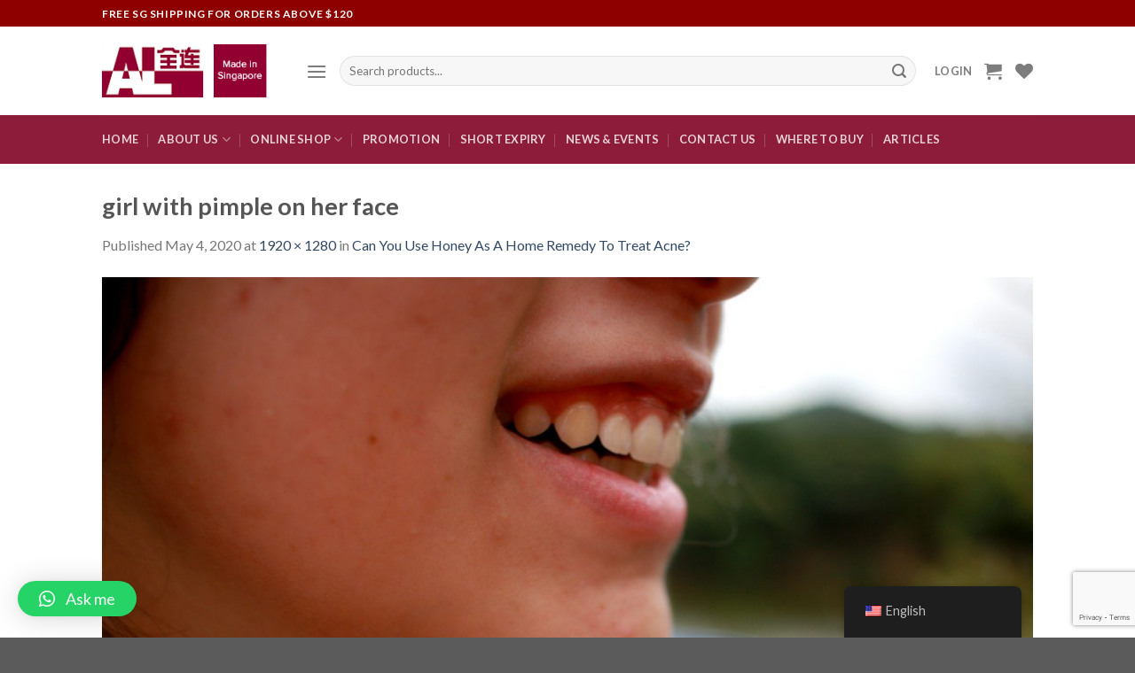

--- FILE ---
content_type: text/html; charset=UTF-8
request_url: https://alllinkmedical.sg/featured_item/can-you-use-honey-as-a-home-remedy-to-treat-acne/girl-with-pimple-on-her-face/
body_size: 21031
content:
<!DOCTYPE html>
<!--[if IE 9 ]> <html dir="ltr" lang="en-US"
	prefix="og: https://ogp.me/ns#"  class="ie9 loading-site no-js"> <![endif]-->
<!--[if IE 8 ]> <html dir="ltr" lang="en-US"
	prefix="og: https://ogp.me/ns#"  class="ie8 loading-site no-js"> <![endif]-->
<!--[if (gte IE 9)|!(IE)]><!--><html dir="ltr" lang="en-US"
	prefix="og: https://ogp.me/ns#"  class="loading-site no-js"> <!--<![endif]-->
<head>
	<meta charset="UTF-8" />
	<link rel="profile" href="http://gmpg.org/xfn/11" />
	<link rel="pingback" href="https://alllinkmedical.sg/xmlrpc.php" />

					<script>document.documentElement.className = document.documentElement.className + ' yes-js js_active js'</script>
			<script>(function(html){html.className = html.className.replace(/\bno-js\b/,'js')})(document.documentElement);</script>
<title>girl with pimple on her face | All Link Medical SG</title>

		<!-- All in One SEO Pro 4.2.7.1 - aioseo.com -->
		<meta name="robots" content="max-image-preview:large" />
		<link rel="canonical" href="https://alllinkmedical.sg/featured_item/can-you-use-honey-as-a-home-remedy-to-treat-acne/girl-with-pimple-on-her-face/#main" />
		<meta name="generator" content="All in One SEO Pro (AIOSEO) 4.2.7.1 " />
		<meta property="og:locale" content="en_US" />
		<meta property="og:site_name" content="All Link Medical SG" />
		<meta property="og:type" content="article" />
		<meta property="og:title" content="girl with pimple on her face | All Link Medical SG" />
		<meta property="og:url" content="https://alllinkmedical.sg/featured_item/can-you-use-honey-as-a-home-remedy-to-treat-acne/girl-with-pimple-on-her-face/#main" />
		<meta property="article:published_time" content="2020-05-04T08:06:40+00:00" />
		<meta property="article:modified_time" content="2020-05-04T08:06:40+00:00" />
		<meta name="twitter:card" content="summary" />
		<meta name="twitter:title" content="girl with pimple on her face | All Link Medical SG" />
		<script type="application/ld+json" class="aioseo-schema">
			{"@context":"https:\/\/schema.org","@graph":[{"@type":"BreadcrumbList","@id":"https:\/\/alllinkmedical.sg\/featured_item\/can-you-use-honey-as-a-home-remedy-to-treat-acne\/girl-with-pimple-on-her-face\/#main#breadcrumblist","itemListElement":[{"@type":"ListItem","@id":"https:\/\/alllinkmedical.sg\/#listItem","position":1,"item":{"@type":"WebPage","@id":"https:\/\/alllinkmedical.sg\/","name":"Home","description":"SG's premium and quality Traditional Chinese Medicine (TCM) Store that offers TCM & health supplements like Lingzhi, Cordyceps and Gingko proudly made in SG.","url":"https:\/\/alllinkmedical.sg\/"},"nextItem":"https:\/\/alllinkmedical.sg\/featured_item\/can-you-use-honey-as-a-home-remedy-to-treat-acne\/girl-with-pimple-on-her-face\/#main#listItem"},{"@type":"ListItem","@id":"https:\/\/alllinkmedical.sg\/featured_item\/can-you-use-honey-as-a-home-remedy-to-treat-acne\/girl-with-pimple-on-her-face\/#main#listItem","position":2,"item":{"@type":"WebPage","@id":"https:\/\/alllinkmedical.sg\/featured_item\/can-you-use-honey-as-a-home-remedy-to-treat-acne\/girl-with-pimple-on-her-face\/#main","name":"girl with pimple on her face","url":"https:\/\/alllinkmedical.sg\/featured_item\/can-you-use-honey-as-a-home-remedy-to-treat-acne\/girl-with-pimple-on-her-face\/#main"},"previousItem":"https:\/\/alllinkmedical.sg\/#listItem"}]},{"@type":"ItemPage","@id":"https:\/\/alllinkmedical.sg\/featured_item\/can-you-use-honey-as-a-home-remedy-to-treat-acne\/girl-with-pimple-on-her-face\/#main#itempage","url":"https:\/\/alllinkmedical.sg\/featured_item\/can-you-use-honey-as-a-home-remedy-to-treat-acne\/girl-with-pimple-on-her-face\/#main","name":"girl with pimple on her face | All Link Medical SG","inLanguage":"en-US","isPartOf":{"@id":"https:\/\/alllinkmedical.sg\/#website"},"breadcrumb":{"@id":"https:\/\/alllinkmedical.sg\/featured_item\/can-you-use-honey-as-a-home-remedy-to-treat-acne\/girl-with-pimple-on-her-face\/#main#breadcrumblist"},"author":"https:\/\/alllinkmedical.sg\/author\/writer\/#author","creator":"https:\/\/alllinkmedical.sg\/author\/writer\/#author","datePublished":"2020-05-04T08:06:40+08:00","dateModified":"2020-05-04T08:06:40+08:00"},{"@type":"Organization","@id":"https:\/\/alllinkmedical.sg\/#organization","name":"All Link Medical SG","url":"https:\/\/alllinkmedical.sg\/"},{"@type":"WebPage","@id":"https:\/\/alllinkmedical.sg\/featured_item\/can-you-use-honey-as-a-home-remedy-to-treat-acne\/girl-with-pimple-on-her-face\/#main#webpage","url":"https:\/\/alllinkmedical.sg\/featured_item\/can-you-use-honey-as-a-home-remedy-to-treat-acne\/girl-with-pimple-on-her-face\/#main","name":"girl with pimple on her face | All Link Medical SG","inLanguage":"en-US","isPartOf":{"@id":"https:\/\/alllinkmedical.sg\/#website"},"breadcrumb":{"@id":"https:\/\/alllinkmedical.sg\/featured_item\/can-you-use-honey-as-a-home-remedy-to-treat-acne\/girl-with-pimple-on-her-face\/#main#breadcrumblist"},"author":"https:\/\/alllinkmedical.sg\/author\/writer\/#author","creator":"https:\/\/alllinkmedical.sg\/author\/writer\/#author","datePublished":"2020-05-04T08:06:40+08:00","dateModified":"2020-05-04T08:06:40+08:00"},{"@type":"WebSite","@id":"https:\/\/alllinkmedical.sg\/#website","url":"https:\/\/alllinkmedical.sg\/","name":"All Link Medical SG","description":"TCM Medical","inLanguage":"en-US","publisher":{"@id":"https:\/\/alllinkmedical.sg\/#organization"}}]}
		</script>
		<script type="text/javascript" >
			window.ga=window.ga||function(){(ga.q=ga.q||[]).push(arguments)};ga.l=+new Date;
			ga('create', "UA-138989898-1", 'auto');
			ga('require', 'ec');
			ga('send', 'pageview');
		</script>
		<script async src="https://www.google-analytics.com/analytics.js"></script>
		<!-- All in One SEO Pro -->

<meta name="viewport" content="width=device-width, initial-scale=1, maximum-scale=1" /><link rel='dns-prefetch' href='//www.google.com' />
<link rel='dns-prefetch' href='//cdn.ryviu.com' />
<link rel='dns-prefetch' href='//fonts.googleapis.com' />
<link rel='dns-prefetch' href='//s.w.org' />
<link rel="alternate" type="application/rss+xml" title="All Link Medical SG &raquo; Feed" href="https://alllinkmedical.sg/feed/" />
<link rel="alternate" type="application/rss+xml" title="All Link Medical SG &raquo; Comments Feed" href="https://alllinkmedical.sg/comments/feed/" />
<link rel="alternate" type="application/rss+xml" title="All Link Medical SG &raquo; girl with pimple on her face Comments Feed" href="https://alllinkmedical.sg/featured_item/can-you-use-honey-as-a-home-remedy-to-treat-acne/girl-with-pimple-on-her-face/#main/feed/" />
		<script type="text/javascript">
			window._wpemojiSettings = {"baseUrl":"https:\/\/s.w.org\/images\/core\/emoji\/13.0.0\/72x72\/","ext":".png","svgUrl":"https:\/\/s.w.org\/images\/core\/emoji\/13.0.0\/svg\/","svgExt":".svg","source":{"concatemoji":"https:\/\/alllinkmedical.sg\/wp-includes\/js\/wp-emoji-release.min.js?ver=5.5.17"}};
			!function(e,a,t){var n,r,o,i=a.createElement("canvas"),p=i.getContext&&i.getContext("2d");function s(e,t){var a=String.fromCharCode;p.clearRect(0,0,i.width,i.height),p.fillText(a.apply(this,e),0,0);e=i.toDataURL();return p.clearRect(0,0,i.width,i.height),p.fillText(a.apply(this,t),0,0),e===i.toDataURL()}function c(e){var t=a.createElement("script");t.src=e,t.defer=t.type="text/javascript",a.getElementsByTagName("head")[0].appendChild(t)}for(o=Array("flag","emoji"),t.supports={everything:!0,everythingExceptFlag:!0},r=0;r<o.length;r++)t.supports[o[r]]=function(e){if(!p||!p.fillText)return!1;switch(p.textBaseline="top",p.font="600 32px Arial",e){case"flag":return s([127987,65039,8205,9895,65039],[127987,65039,8203,9895,65039])?!1:!s([55356,56826,55356,56819],[55356,56826,8203,55356,56819])&&!s([55356,57332,56128,56423,56128,56418,56128,56421,56128,56430,56128,56423,56128,56447],[55356,57332,8203,56128,56423,8203,56128,56418,8203,56128,56421,8203,56128,56430,8203,56128,56423,8203,56128,56447]);case"emoji":return!s([55357,56424,8205,55356,57212],[55357,56424,8203,55356,57212])}return!1}(o[r]),t.supports.everything=t.supports.everything&&t.supports[o[r]],"flag"!==o[r]&&(t.supports.everythingExceptFlag=t.supports.everythingExceptFlag&&t.supports[o[r]]);t.supports.everythingExceptFlag=t.supports.everythingExceptFlag&&!t.supports.flag,t.DOMReady=!1,t.readyCallback=function(){t.DOMReady=!0},t.supports.everything||(n=function(){t.readyCallback()},a.addEventListener?(a.addEventListener("DOMContentLoaded",n,!1),e.addEventListener("load",n,!1)):(e.attachEvent("onload",n),a.attachEvent("onreadystatechange",function(){"complete"===a.readyState&&t.readyCallback()})),(n=t.source||{}).concatemoji?c(n.concatemoji):n.wpemoji&&n.twemoji&&(c(n.twemoji),c(n.wpemoji)))}(window,document,window._wpemojiSettings);
		</script>
		<style type="text/css">
img.wp-smiley,
img.emoji {
	display: inline !important;
	border: none !important;
	box-shadow: none !important;
	height: 1em !important;
	width: 1em !important;
	margin: 0 .07em !important;
	vertical-align: -0.1em !important;
	background: none !important;
	padding: 0 !important;
}
</style>
	<link rel='stylesheet' id='wp-block-library-css'  href='https://alllinkmedical.sg/wp-includes/css/dist/block-library/style.min.css?ver=5.5.17' type='text/css' media='all' />
<link rel='stylesheet' id='wc-block-vendors-style-css'  href='https://alllinkmedical.sg/wp-content/plugins/woocommerce/packages/woocommerce-blocks/build/vendors-style.css?ver=3.8.1' type='text/css' media='all' />
<link rel='stylesheet' id='wc-block-style-css'  href='https://alllinkmedical.sg/wp-content/plugins/woocommerce/packages/woocommerce-blocks/build/style.css?ver=3.8.1' type='text/css' media='all' />
<link rel='stylesheet' id='contact-form-7-css'  href='https://alllinkmedical.sg/wp-content/plugins/contact-form-7/includes/css/styles.css?ver=5.3.1' type='text/css' media='all' />
<style id='woocommerce-inline-inline-css' type='text/css'>
.woocommerce form .form-row .required { visibility: visible; }
</style>
<link rel='stylesheet' id='woo-coupon-url-css'  href='https://alllinkmedical.sg/wp-content/plugins/woo-coupon-url/public/css/woo-coupon-url-public.css?ver=1.0.0' type='text/css' media='all' />
<link rel='stylesheet' id='trp-floater-language-switcher-style-css'  href='https://alllinkmedical.sg/wp-content/plugins/translatepress-multilingual/assets/css/trp-floater-language-switcher.css?ver=2.7.7' type='text/css' media='all' />
<link rel='stylesheet' id='trp-language-switcher-style-css'  href='https://alllinkmedical.sg/wp-content/plugins/translatepress-multilingual/assets/css/trp-language-switcher.css?ver=2.7.7' type='text/css' media='all' />
<link rel='stylesheet' id='jquery-selectBox-css'  href='https://alllinkmedical.sg/wp-content/plugins/yith-woocommerce-wishlist/assets/css/jquery.selectBox.css?ver=1.2.0' type='text/css' media='all' />
<link rel='stylesheet' id='flatsome-icons-css'  href='https://alllinkmedical.sg/wp-content/themes/flatsome/assets/css/fl-icons.css?ver=3.12' type='text/css' media='all' />
<link rel='stylesheet' id='flatsome-woocommerce-wishlist-css'  href='https://alllinkmedical.sg/wp-content/themes/flatsome/inc/integrations/wc-yith-wishlist/wishlist.css?ver=3.10.2' type='text/css' media='all' />
<link rel='stylesheet' id='qlwapp-css'  href='https://alllinkmedical.sg/wp-content/plugins/wp-whatsapp-chat/build/frontend/css/style.css?ver=6.2.1' type='text/css' media='all' />
<link rel='stylesheet' id='qlwapp-icons-css'  href='https://alllinkmedical.sg/wp-content/plugins/wp-whatsapp-chat-pro/assets/qlwapp-icons.min.css?ver=2.6.5' type='text/css' media='all' />
<link rel='stylesheet' id='ryviu-local-css-css'  href='https://alllinkmedical.sg/wp-content/plugins/ryviu/assets/css/local-ryviu.css?ver=3.1.23' type='text/css' media='all' />
<link rel='stylesheet' id='woo_discount_pro_style-css'  href='https://alllinkmedical.sg/wp-content/plugins/woo-discount-rules-pro/Assets/Css/awdr_style.css?ver=2.5.0' type='text/css' media='all' />
<link rel='stylesheet' id='flatsome-main-css'  href='https://alllinkmedical.sg/wp-content/themes/flatsome/assets/css/flatsome.css?ver=3.12.2' type='text/css' media='all' />
<link rel='stylesheet' id='flatsome-shop-css'  href='https://alllinkmedical.sg/wp-content/themes/flatsome/assets/css/flatsome-shop.css?ver=3.12.2' type='text/css' media='all' />
<link rel='stylesheet' id='flatsome-style-css'  href='https://alllinkmedical.sg/wp-content/themes/flatsome-child/style.css?ver=1.0.0' type='text/css' media='all' />
<link rel='stylesheet' id='flatsome-googlefonts-css'  href='//fonts.googleapis.com/css?family=Lato%3Aregular%2C700%2C400%2C700%7CDancing+Script%3Aregular%2C400&#038;display=swap&#038;ver=3.9' type='text/css' media='all' />
<script type="text/javascript">
            window._nslDOMReady = function (callback) {
                if ( document.readyState === "complete" || document.readyState === "interactive" ) {
                    callback();
                } else {
                    document.addEventListener( "DOMContentLoaded", callback );
                }
            };
            </script><script type='text/javascript' id='wp-sentry-browser-js-extra'>
/* <![CDATA[ */
var wp_sentry = {"dsn":"https:\/\/eecc4923fb4f47789eb53de267e214ec@o1180437.ingest.sentry.io\/6521684","tracesSampleRate":"0","environment":"production","context":{"tags":{"wordpress":"5.5.17","language":"en-US"}}};
/* ]]> */
</script>
<script type='text/javascript' src='https://alllinkmedical.sg/wp-content/plugins/wp-sentry-integration/public/wp-sentry-browser.min.js?ver=6.1.0' id='wp-sentry-browser-js'></script>
<script type='text/javascript' src='https://alllinkmedical.sg/wp-includes/js/jquery/jquery.js?ver=1.12.4-wp' id='jquery-core-js'></script>
<script type='text/javascript' src='https://alllinkmedical.sg/wp-content/plugins/woo-coupon-url/public/js/woo-coupon-url-public.js?ver=1.0.0' id='woo-coupon-url-js'></script>
<script type='text/javascript' src='https://alllinkmedical.sg/wp-content/plugins/translatepress-multilingual/assets/js/trp-frontend-compatibility.js?ver=2.7.7' id='trp-frontend-compatibility-js'></script>
<link rel="https://api.w.org/" href="https://alllinkmedical.sg/wp-json/" /><link rel="alternate" type="application/json" href="https://alllinkmedical.sg/wp-json/wp/v2/media/3797" /><link rel="EditURI" type="application/rsd+xml" title="RSD" href="https://alllinkmedical.sg/xmlrpc.php?rsd" />
<link rel="wlwmanifest" type="application/wlwmanifest+xml" href="https://alllinkmedical.sg/wp-includes/wlwmanifest.xml" /> 
<meta name="generator" content="WordPress 5.5.17" />
<meta name="generator" content="WooCommerce 4.8.0" />
<link rel='shortlink' href='https://alllinkmedical.sg/?p=3797' />
<link rel="alternate" type="application/json+oembed" href="https://alllinkmedical.sg/wp-json/oembed/1.0/embed?url=https%3A%2F%2Falllinkmedical.sg%2Ffeatured_item%2Fcan-you-use-honey-as-a-home-remedy-to-treat-acne%2Fgirl-with-pimple-on-her-face%2F%23main" />
<link rel="alternate" type="text/xml+oembed" href="https://alllinkmedical.sg/wp-json/oembed/1.0/embed?url=https%3A%2F%2Falllinkmedical.sg%2Ffeatured_item%2Fcan-you-use-honey-as-a-home-remedy-to-treat-acne%2Fgirl-with-pimple-on-her-face%2F%23main&#038;format=xml" />
<script async src="https://pagead2.googlesyndication.com/pagead/js/adsbygoogle.js?client=ca-pub-3808020484285585" crossorigin="anonymous"></script>	        <style>
	            .ili-indent{padding-left:40px !important;overflow:hidden}	        </style>
	    <script src="https://www.google.com/recaptcha/api.js" async defer></script>
<script type="text/javascript">var ryviu_WC = {domain: "alllinkmedical.sg", shop_url: "https://alllinkmedical.sg"}, ryviu_global_settings = {"form":{"showTitle":true,"titleForm":"Rate Us","titleName":"Your Name","colorInput":"#464646","colorTitle":"#696969","noticeName":"Your name is required field","titleEmail":"Your Email","autoPublish":true,"colorNotice":"#dd2c00","colorSubmit":"#ffffff","noticeEmail":"Your email is required and valid email","titleSubmit":"Submit Your Review","titleSubject":"Review Title","titleSuccess":"Thank you! Your review is submited.","colorStarForm":"#ececec","noticeSubject":"Title is required field","showtitleForm":true,"titleMessenger":"Review Content","noticeMessenger":"Your review is required field","placeholderName":"John Smith","starActivecolor":"#fdbc00","backgroundSubmit":"#00aeef","placeholderEmail":"example@yourdomain.com","placeholderSubject":"Look great","placeholderMessenger":"Write something","loadAfterContentLoaded":true},"questions":{"by_text":"Author","of_text":"of","on_text":"on","des_form":"Ask a question to the community here","approving":true,"name_form":"Your Name","email_form":"Your E-Mail Adresse","input_text":"Have a question? Search for answers","title_form":"No answer found?","answer_form":"Your answers","answer_text":"Answer question","newest_text":"Latest New","notice_form":"Complete before submitting","submit_form":"Send a question","helpful_text":"Most helpful","showing_text":"Show","question_form":"Your question","titleCustomer":"","community_text":"Ask the community here","questions_text":"questions","title_answer_form":"Answer question","ask_community_text":"Ask the community","submit_answer_form":"Send a reply","write_question_text":"Ask a question","question_answer_form":"Question","placeholder_answer_form":"Answer is a required field!","placeholder_question_form":"Question is a required field!"},"mail_settings":{"email_logo":"https:\/\/cdn-img.ryviu.io\/345994829\/2020\/10\/uHU6NaZx98biIChhpnbKrDOn9cspOwMJQFlOUFwJ.png","domain_shop":"https:\/\/alllinkmedical.sg","notiToAdmin":true,"replyTemplate":"default","notiToCustomer":false,"autoSendRequest":true,"email_from_name":"Ryan","enableOrderHook":true,"newReviewNotice":true,"questionTemplate":"default","requestReviewTemplate":1721},"review_widget":{"star":1,"style":"style2","title":true,"ofText":"of","tstar1":"Terrible","tstar2":"Poor","tstar3":"Average","tstar4":"Very Good","tstar5":"Excellent","nostars":false,"nowrite":false,"hideFlag":false,"hidedate":false,"noavatar":false,"noreview":true,"order_by":"late","showText":"Show:","showspam":true,"noReviews":"No reviews","outofText":"out of","random_to":20,"ryplyText":"Comment","starStyle":"style1","starcolor":"#e6e6e6","starsText":"stars","colorTitle":"#6c8187","colorWrite":"#ffffff","customDate":"dd\/MM\/yy","dateSelect":"dateDefaut","helpulText":"Is this helpful?","latestText":"Latest","nolastname":false,"oldestText":"Oldest","paddingTop":"0","reviewText":"review","sortbyText":"Sort by:","starHeight":13,"titleWrite":"Write a review","borderColor":"#ffffff","borderStyle":"solid","borderWidth":"0","colorAvatar":"#f8f8f8","firstReview":"Write a first review now","paddingLeft":"0","random_from":0,"reviewsText":"reviews","showingText":"Showing","disableReply":false,"paddingRight":"0","payment_type":"Monthly","textVerified":"Verified Purchase","colorVerified":"#05d92d","disableHelpul":false,"disableWidget":false,"offsetSidebar":"left","paddingBottom":"0","titleCustomer":"Customer Reviews","featureSidebar":false,"filter_reviews":"all","backgroundRyviu":"transparent","backgroundWrite":"#ffb102","disablePurchase":false,"starActiveStyle":"style1","starActivecolor":"#fdbc00","show_title_customer":false,"filter_reviews_local":"US"},"design_settings":{"date":"timeago","sort":"late","showing":30,"timeAgo":true,"approving":true,"colection":true,"no_number":false,"no_review":true,"defautDate":"timeago","defaultDate":"timeago","client_theme":"default","verify_reply":true,"verify_review":true,"reviews_per_page":"10","product_slug":"product"},"import_settings":{"nameAuto":true,"translate":true,"formatName":"random","inCountries":[],"only_images":false,"remove_text":"","number_export":20,"disable_less_reviews":3,"disable_empty_reviews":true}};</script><link rel="alternate" hreflang="en-US" href="https://alllinkmedical.sg/featured_item/can-you-use-honey-as-a-home-remedy-to-treat-acne/girl-with-pimple-on-her-face/"/>
<link rel="alternate" hreflang="zh-CN" href="https://alllinkmedical.sg/zh/featured_item/can-you-use-honey-as-a-home-remedy-to-treat-acne/girl-with-pimple-on-her-face/#main/"/>
<link rel="alternate" hreflang="en" href="https://alllinkmedical.sg/featured_item/can-you-use-honey-as-a-home-remedy-to-treat-acne/girl-with-pimple-on-her-face/"/>
<link rel="alternate" hreflang="zh" href="https://alllinkmedical.sg/zh/featured_item/can-you-use-honey-as-a-home-remedy-to-treat-acne/girl-with-pimple-on-her-face/#main/"/>
<style>.bg{opacity: 0; transition: opacity 1s; -webkit-transition: opacity 1s;} .bg-loaded{opacity: 1;}</style><!--[if IE]><link rel="stylesheet" type="text/css" href="https://alllinkmedical.sg/wp-content/themes/flatsome/assets/css/ie-fallback.css"><script src="//cdnjs.cloudflare.com/ajax/libs/html5shiv/3.6.1/html5shiv.js"></script><script>var head = document.getElementsByTagName('head')[0],style = document.createElement('style');style.type = 'text/css';style.styleSheet.cssText = ':before,:after{content:none !important';head.appendChild(style);setTimeout(function(){head.removeChild(style);}, 0);</script><script src="https://alllinkmedical.sg/wp-content/themes/flatsome/assets/libs/ie-flexibility.js"></script><![endif]--><!-- Google tag (gtag.js) -->
<script async src="https://www.googletagmanager.com/gtag/js?id=G-XB1YBP657L"></script>
<script>
  window.dataLayer = window.dataLayer || [];
  function gtag(){dataLayer.push(arguments);}
  gtag('js', new Date());

  gtag('config', 'G-XB1YBP657L');
</script>	<noscript><style>.woocommerce-product-gallery{ opacity: 1 !important; }</style></noscript>
	<link rel="icon" href="https://alllinkmedical.sg/wp-content/uploads/2019/05/cropped-alllink_EN-32x32.png" sizes="32x32" />
<link rel="icon" href="https://alllinkmedical.sg/wp-content/uploads/2019/05/cropped-alllink_EN-192x192.png" sizes="192x192" />
<link rel="apple-touch-icon" href="https://alllinkmedical.sg/wp-content/uploads/2019/05/cropped-alllink_EN-180x180.png" />
<meta name="msapplication-TileImage" content="https://alllinkmedical.sg/wp-content/uploads/2019/05/cropped-alllink_EN-270x270.png" />
<style id="custom-css" type="text/css">:root {--primary-color: #446084;}.header-main{height: 100px}#logo img{max-height: 100px}#logo{width:200px;}.header-bottom{min-height: 55px}.header-top{min-height: 30px}.has-transparent + .page-title:first-of-type,.has-transparent + #main > .page-title,.has-transparent + #main > div > .page-title,.has-transparent + #main .page-header-wrapper:first-of-type .page-title{padding-top: 180px;}.header.show-on-scroll,.stuck .header-main{height:70px!important}.stuck #logo img{max-height: 70px!important}.search-form{ width: 92%;}.header-bottom {background-color: #8c1c39}.header-bottom-nav > li > a{line-height: 19px }@media (max-width: 549px) {.header-main{height: 51px}#logo img{max-height: 51px}}.header-top{background-color:#8e0000!important;}body{font-family:"Lato", sans-serif}body{font-weight: 400}.nav > li > a {font-family:"Lato", sans-serif;}.mobile-sidebar-levels-2 .nav > li > ul > li > a {font-family:"Lato", sans-serif;}.nav > li > a {font-weight: 700;}.mobile-sidebar-levels-2 .nav > li > ul > li > a {font-weight: 700;}h1,h2,h3,h4,h5,h6,.heading-font, .off-canvas-center .nav-sidebar.nav-vertical > li > a{font-family: "Lato", sans-serif;}h1,h2,h3,h4,h5,h6,.heading-font,.banner h1,.banner h2{font-weight: 700;}.alt-font{font-family: "Dancing Script", sans-serif;}.alt-font{font-weight: 400!important;}@media screen and (min-width: 550px){.products .box-vertical .box-image{min-width: 247px!important;width: 247px!important;}}.footer-1{background-color: #ffffff}.footer-2{background-color: rgba(112,1,30,0.9)}.label-new.menu-item > a:after{content:"New";}.label-hot.menu-item > a:after{content:"Hot";}.label-sale.menu-item > a:after{content:"Sale";}.label-popular.menu-item > a:after{content:"Popular";}</style>			<style>
				:root {
					--qlwapp-scheme-font-family:inherit;--qlwapp-scheme-font-size:18px;--qlwapp-scheme-icon-size:60px;--qlwapp-scheme-icon-font-size:24px;				}
			</style>
			</head>

<body class="attachment attachment-template-default single single-attachment postid-3797 attachmentid-3797 attachment-jpeg theme-flatsome woocommerce-no-js translatepress-en_US lightbox nav-dropdown-has-arrow mobile-submenu-toggle">


<a class="skip-link screen-reader-text" href="#main">Skip to content</a>

<div id="wrapper">

	
	<header id="header" class="header has-sticky sticky-jump">
		<div class="header-wrapper">
			<div id="top-bar" class="header-top hide-for-sticky nav-dark">
    <div class="flex-row container">
      <div class="flex-col hide-for-medium flex-left">
          <ul class="nav nav-left medium-nav-center nav-small  nav-divided">
              <li class="html custom html_topbar_left"><strong class="uppercase">Free SG Shipping for Orders Above $120</strong></li>          </ul>
      </div>

      <div class="flex-col hide-for-medium flex-center">
          <ul class="nav nav-center nav-small  nav-divided">
                        </ul>
      </div>

      <div class="flex-col hide-for-medium flex-right">
         <ul class="nav top-bar-nav nav-right nav-small  nav-divided">
                        </ul>
      </div>

            <div class="flex-col show-for-medium flex-grow">
          <ul class="nav nav-center nav-small mobile-nav  nav-divided">
              <li class="html custom html_topbar_left"><strong class="uppercase">Free SG Shipping for Orders Above $120</strong></li>          </ul>
      </div>
      
    </div>
</div>
<div id="masthead" class="header-main ">
      <div class="header-inner flex-row container logo-left medium-logo-center" role="navigation">

          <!-- Logo -->
          <div id="logo" class="flex-col logo">
            <!-- Header logo -->
<a href="https://alllinkmedical.sg/" title="All Link Medical SG - TCM Medical" rel="home">
    <img width="200" height="100" src="https://alllinkmedical.sg/wp-content/uploads/2019/05/alllink_EN.png" class="header_logo header-logo" alt="All Link Medical SG"/><img  width="200" height="100" src="https://alllinkmedical.sg/wp-content/uploads/2019/05/alllink_EN.png" class="header-logo-dark" alt="All Link Medical SG"/></a>
          </div>

          <!-- Mobile Left Elements -->
          <div class="flex-col show-for-medium flex-left">
            <ul class="mobile-nav nav nav-left ">
              <li class="nav-icon has-icon">
  		<a href="#" data-open="#main-menu" data-pos="left" data-bg="main-menu-overlay" data-color="" class="is-small" aria-label="Menu" aria-controls="main-menu" aria-expanded="false">
		
		  <i class="icon-menu" ></i>
		  		</a>
	</li>            </ul>
          </div>

          <!-- Left Elements -->
          <div class="flex-col hide-for-medium flex-left
            flex-grow">
            <ul class="header-nav header-nav-main nav nav-left  nav-uppercase" >
              <li class="nav-icon has-icon">
  		<a href="#" data-open="#main-menu" data-pos="left" data-bg="main-menu-overlay" data-color="" class="is-small" aria-label="Menu" aria-controls="main-menu" aria-expanded="false">
		
		  <i class="icon-menu" ></i>
		  		</a>
	</li><li class="header-search-form search-form html relative has-icon">
	<div class="header-search-form-wrapper">
		<div class="searchform-wrapper ux-search-box relative form-flat is-normal"><form role="search" method="get" class="searchform" action="https://alllinkmedical.sg/">
	<div class="flex-row relative">
						<div class="flex-col flex-grow">
			<label class="screen-reader-text" for="woocommerce-product-search-field-0">Search for:</label>
			<input type="search" id="woocommerce-product-search-field-0" class="search-field mb-0" placeholder="Search products..." value="" name="s" />
			<input type="hidden" name="post_type" value="product" />
					</div>
		<div class="flex-col">
			<button type="submit" value="Search" class="ux-search-submit submit-button secondary button icon mb-0">
				<i class="icon-search" ></i>			</button>
		</div>
	</div>
	<div class="live-search-results text-left z-top"></div>
</form>
</div>	</div>
</li>            </ul>
          </div>

          <!-- Right Elements -->
          <div class="flex-col hide-for-medium flex-right">
            <ul class="header-nav header-nav-main nav nav-right  nav-uppercase">
              <li class="account-item has-icon
    "
>

<a href="https://alllinkmedical.sg/my-account/"
    class="nav-top-link nav-top-not-logged-in "
    data-open="#login-form-popup"  >
    <span>
    Login      </span>
  
</a>



</li>
<li class="cart-item has-icon has-dropdown">

<a href="https://alllinkmedical.sg/online-shop/cart/" title="Cart" class="header-cart-link is-small">



    <i class="icon-shopping-cart"
    data-icon-label="0">
  </i>
  </a>

 <ul class="nav-dropdown nav-dropdown-default">
    <li class="html widget_shopping_cart">
      <div class="widget_shopping_cart_content">
        

	<p class="woocommerce-mini-cart__empty-message">No products in the cart.</p>


      </div>
    </li>
     </ul>

</li>
<li class="header-wishlist-icon">
    <a href="https://alllinkmedical.sg/online-shop/wishlist/" class="wishlist-link is-small">
  	          <i class="wishlist-icon icon-heart"
        >
      </i>
      </a>
  </li>            </ul>
          </div>

          <!-- Mobile Right Elements -->
          <div class="flex-col show-for-medium flex-right">
            <ul class="mobile-nav nav nav-right ">
              <li class="cart-item has-icon">

      <a href="https://alllinkmedical.sg/online-shop/cart/" class="header-cart-link off-canvas-toggle nav-top-link is-small" data-open="#cart-popup" data-class="off-canvas-cart" title="Cart" data-pos="right">
  
    <i class="icon-shopping-cart"
    data-icon-label="0">
  </i>
  </a>


  <!-- Cart Sidebar Popup -->
  <div id="cart-popup" class="mfp-hide widget_shopping_cart">
  <div class="cart-popup-inner inner-padding">
      <div class="cart-popup-title text-center">
          <h4 class="uppercase">Cart</h4>
          <div class="is-divider"></div>
      </div>
      <div class="widget_shopping_cart_content">
          

	<p class="woocommerce-mini-cart__empty-message">No products in the cart.</p>


      </div>
             <div class="cart-sidebar-content relative"></div>  </div>
  </div>

</li>
            </ul>
          </div>

      </div>
     
            <div class="container"><div class="top-divider full-width"></div></div>
      </div><div id="wide-nav" class="header-bottom wide-nav nav-dark hide-for-medium">
    <div class="flex-row container">

                        <div class="flex-col hide-for-medium flex-left">
                <ul class="nav header-nav header-bottom-nav nav-left  nav-divided nav-uppercase">
                    <li id="menu-item-528" class="menu-item menu-item-type-post_type menu-item-object-page menu-item-home menu-item-528"><a href="https://alllinkmedical.sg/" class="nav-top-link">Home</a></li>
<li id="menu-item-785" class="menu-item menu-item-type-custom menu-item-object-custom menu-item-has-children menu-item-785 has-dropdown"><a href="#" class="nav-top-link">About Us<i class="icon-angle-down" ></i></a>
<ul class="sub-menu nav-dropdown nav-dropdown-default">
	<li id="menu-item-344" class="menu-item menu-item-type-post_type menu-item-object-page menu-item-344"><a href="https://alllinkmedical.sg/company-information/">Company Information</a></li>
	<li id="menu-item-366" class="menu-item menu-item-type-post_type menu-item-object-page menu-item-366"><a href="https://alllinkmedical.sg/coporate-policy/">Coporate Policy</a></li>
	<li id="menu-item-365" class="menu-item menu-item-type-post_type menu-item-object-page menu-item-365"><a href="https://alllinkmedical.sg/technology/">Technology</a></li>
	<li id="menu-item-364" class="menu-item menu-item-type-post_type menu-item-object-page menu-item-364"><a href="https://alllinkmedical.sg/assurance-of-quality/">Assurance of Quality</a></li>
	<li id="menu-item-4846" class="menu-item menu-item-type-post_type menu-item-object-page menu-item-4846"><a href="https://alllinkmedical.sg/manufacturing-services/">Manufacturing Services</a></li>
</ul>
</li>
<li id="menu-item-235" class="menu-item menu-item-type-post_type menu-item-object-page menu-item-has-children menu-item-235 has-dropdown"><a href="https://alllinkmedical.sg/online-shop/" class="nav-top-link">Online Shop<i class="icon-angle-down" ></i></a>
<ul class="sub-menu nav-dropdown nav-dropdown-default">
	<li id="menu-item-648" class="menu-item menu-item-type-custom menu-item-object-custom menu-item-has-children menu-item-648 nav-dropdown-col"><a href="#">Shop By Cateogry</a>
	<ul class="sub-menu nav-column nav-dropdown-default">
		<li id="menu-item-642" class="menu-item menu-item-type-taxonomy menu-item-object-product_cat menu-item-642"><a href="https://alllinkmedical.sg/product-category/shop-by-category/common-sickness/">Common ailments</a></li>
		<li id="menu-item-643" class="menu-item menu-item-type-taxonomy menu-item-object-product_cat menu-item-643"><a href="https://alllinkmedical.sg/product-category/shop-by-category/tcm/">TCM</a></li>
		<li id="menu-item-646" class="menu-item menu-item-type-taxonomy menu-item-object-product_cat menu-item-646"><a href="https://alllinkmedical.sg/product-category/shop-by-category/energy-booster/">Energy Booster</a></li>
		<li id="menu-item-645" class="menu-item menu-item-type-taxonomy menu-item-object-product_cat menu-item-645"><a href="https://alllinkmedical.sg/product-category/shop-by-category/allergies/">Allergies</a></li>
		<li id="menu-item-647" class="menu-item menu-item-type-taxonomy menu-item-object-product_cat menu-item-647"><a href="https://alllinkmedical.sg/product-category/shop-by-category/suitableforvegetarians/">Suitable for Vegetarians</a></li>
		<li id="menu-item-644" class="menu-item menu-item-type-taxonomy menu-item-object-product_cat menu-item-644"><a href="https://alllinkmedical.sg/product-category/shop-by-category/dietarysupplements/">Dietary Supplements</a></li>
		<li id="menu-item-660" class="menu-item menu-item-type-taxonomy menu-item-object-product_cat menu-item-660"><a href="https://alllinkmedical.sg/product-category/shop-by-category/mens-health/">Men&#8217;s Health</a></li>
		<li id="menu-item-661" class="menu-item menu-item-type-taxonomy menu-item-object-product_cat menu-item-661"><a href="https://alllinkmedical.sg/product-category/shop-by-category/womens-health/">Women&#8217;s health</a></li>
	</ul>
</li>
	<li id="menu-item-649" class="menu-item menu-item-type-custom menu-item-object-custom menu-item-has-children menu-item-649 nav-dropdown-col"><a href="#">Shop By Condition</a>
	<ul class="sub-menu nav-column nav-dropdown-default">
		<li id="menu-item-650" class="menu-item menu-item-type-taxonomy menu-item-object-product_cat menu-item-650"><a href="https://alllinkmedical.sg/product-category/shop-by-condition/bonesjoints-and-muscles/">Bones, Joints &amp; Muscles</a></li>
		<li id="menu-item-651" class="menu-item menu-item-type-taxonomy menu-item-object-product_cat menu-item-651"><a href="https://alllinkmedical.sg/product-category/shop-by-condition/brainbooster/">Brain</a></li>
		<li id="menu-item-652" class="menu-item menu-item-type-taxonomy menu-item-object-product_cat menu-item-652"><a href="https://alllinkmedical.sg/product-category/shop-by-condition/eyehealth/">Eye</a></li>
		<li id="menu-item-653" class="menu-item menu-item-type-taxonomy menu-item-object-product_cat menu-item-653"><a href="https://alllinkmedical.sg/product-category/shop-by-condition/hair/">Hair</a></li>
		<li id="menu-item-654" class="menu-item menu-item-type-taxonomy menu-item-object-product_cat menu-item-654"><a href="https://alllinkmedical.sg/product-category/shop-by-condition/heart-supplements/">Heart</a></li>
		<li id="menu-item-656" class="menu-item menu-item-type-taxonomy menu-item-object-product_cat menu-item-656"><a href="https://alllinkmedical.sg/product-category/shop-by-condition/liver-care/">Liver</a></li>
		<li id="menu-item-657" class="menu-item menu-item-type-taxonomy menu-item-object-product_cat menu-item-657"><a href="https://alllinkmedical.sg/product-category/shop-by-condition/skin/">Skin</a></li>
		<li id="menu-item-658" class="menu-item menu-item-type-taxonomy menu-item-object-product_cat menu-item-658"><a href="https://alllinkmedical.sg/product-category/shop-by-condition/digestive-health/">Stomach</a></li>
		<li id="menu-item-655" class="menu-item menu-item-type-taxonomy menu-item-object-product_cat menu-item-655"><a href="https://alllinkmedical.sg/product-category/shop-by-condition/immunity-support/">Immunity support</a></li>
		<li id="menu-item-659" class="menu-item menu-item-type-taxonomy menu-item-object-product_cat menu-item-659"><a href="https://alllinkmedical.sg/product-category/shop-by-condition/cholesterol-support/">Cholesterol support</a></li>
	</ul>
</li>
</ul>
</li>
<li id="menu-item-8882" class="menu-item menu-item-type-taxonomy menu-item-object-product_cat menu-item-8882"><a href="https://alllinkmedical.sg/product-category/promotion/" class="nav-top-link">Promotion</a></li>
<li id="menu-item-8869" class="menu-item menu-item-type-taxonomy menu-item-object-product_cat menu-item-8869"><a href="https://alllinkmedical.sg/product-category/short-expiry/" class="nav-top-link">Short expiry</a></li>
<li id="menu-item-560" class="menu-item menu-item-type-post_type menu-item-object-page menu-item-560"><a href="https://alllinkmedical.sg/newsevents/" class="nav-top-link">News &#038; Events</a></li>
<li id="menu-item-269" class="menu-item menu-item-type-post_type menu-item-object-page menu-item-269"><a href="https://alllinkmedical.sg/contactus/" class="nav-top-link">CONTACT US</a></li>
<li id="menu-item-1921" class="menu-item menu-item-type-post_type menu-item-object-page menu-item-1921"><a href="https://alllinkmedical.sg/wheretobuy/" class="nav-top-link">Where To Buy</a></li>
<li id="menu-item-1097" class="menu-item menu-item-type-post_type menu-item-object-page menu-item-1097"><a href="https://alllinkmedical.sg/articles/" class="nav-top-link">Articles</a></li>
                </ul>
            </div>
            
            
                        <div class="flex-col hide-for-medium flex-right flex-grow">
              <ul class="nav header-nav header-bottom-nav nav-right  nav-divided nav-uppercase">
                                 </ul>
            </div>
            
            
    </div>
</div>

<div class="header-bg-container fill"><div class="header-bg-image fill"></div><div class="header-bg-color fill"></div></div>		</div>
	</header>

	
	<main id="main" class="">

	<div id="primary" class="content-area image-attachment page-wrapper">
		<div id="content" class="site-content" role="main">
			<div class="row">
				<div class="large-12 columns">

				
					<article id="post-3797" class="post-3797 attachment type-attachment status-inherit hentry">
						<header class="entry-header">
							<h1 class="entry-title">girl with pimple on her face</h1>

							<div class="entry-meta">
								Published <span class="entry-date"><time class="entry-date" datetime="2020-05-04T16:06:40+08:00">May 4, 2020</time></span> at <a href="https://alllinkmedical.sg/wp-content/uploads/2020/05/girl-with-pimple-on-her-face.jpg" title="Link to full-size image">1920 &times; 1280</a> in <a href="https://alllinkmedical.sg/featured_item/can-you-use-honey-as-a-home-remedy-to-treat-acne/" title="Return to Can You Use Honey As A Home Remedy To Treat Acne?" rel="gallery">Can You Use Honey As A Home Remedy To Treat Acne?</a>															</div>
						</header>

						<div class="entry-content">

							<div class="entry-attachment">
								<div class="attachment">
									
									<a href="https://alllinkmedical.sg/wp-content/uploads/2020/05/girl-with-pimple-on-her-face.jpg" title="girl with pimple on her face" rel="attachment"><img width="1200" height="800" src="https://alllinkmedical.sg/wp-content/uploads/2020/05/girl-with-pimple-on-her-face.jpg" class="attachment-1200x1200 size-1200x1200" alt="" loading="lazy" srcset="https://alllinkmedical.sg/wp-content/uploads/2020/05/girl-with-pimple-on-her-face.jpg 1920w, https://alllinkmedical.sg/wp-content/uploads/2020/05/girl-with-pimple-on-her-face-600x400.jpg 600w, https://alllinkmedical.sg/wp-content/uploads/2020/05/girl-with-pimple-on-her-face-1200x800.jpg 1200w, https://alllinkmedical.sg/wp-content/uploads/2020/05/girl-with-pimple-on-her-face-768x512.jpg 768w, https://alllinkmedical.sg/wp-content/uploads/2020/05/girl-with-pimple-on-her-face-1536x1024.jpg 1536w, https://alllinkmedical.sg/wp-content/uploads/2020/05/girl-with-pimple-on-her-face-510x340.jpg 510w" sizes="(max-width: 1200px) 100vw, 1200px" /></a>
								</div>

															</div>

														
						</div>

						<footer class="entry-meta">
															Trackbacks are closed, but you can <a class="comment-link" href="#respond" title="Post a comment">post a comment</a>.																				</footer>

						
							<nav role="navigation" id="image-navigation" class="navigation-image">
								<div class="nav-previous"></div>
								<div class="nav-next"></div>
							</nav>
					</article>

					

<div id="comments" class="comments-area">

	
	
	
		<div id="respond" class="comment-respond">
		<h3 id="reply-title" class="comment-reply-title">Leave a Reply <small><a rel="nofollow" id="cancel-comment-reply-link" href="/featured_item/can-you-use-honey-as-a-home-remedy-to-treat-acne/girl-with-pimple-on-her-face/#respond" style="display:none;">Cancel reply</a></small></h3><form action="https://alllinkmedical.sg/wp-comments-post.php" method="post" id="commentform" class="comment-form" novalidate><p class="comment-notes"><span id="email-notes">Your email address will not be published.</span> Required fields are marked <span class="required">*</span></p><p class="comment-form-comment"><label for="comment">Comment</label> <textarea id="comment" name="comment" cols="45" rows="8" maxlength="65525" required="required"></textarea></p><p class="comment-form-author"><label for="author">Name <span class="required">*</span></label> <input id="author" name="author" type="text" value="" size="30" maxlength="245" required='required' /></p>
<p class="comment-form-email"><label for="email">Email <span class="required">*</span></label> <input id="email" name="email" type="email" value="" size="30" maxlength="100" aria-describedby="email-notes" required='required' /></p>
<p class="comment-form-url"><label for="url">Website</label> <input id="url" name="url" type="url" value="" size="30" maxlength="200" /></p>
<p class="form-submit"><input name="submit" type="submit" id="submit" class="submit" value="Post Comment" /> <input type='hidden' name='comment_post_ID' value='3797' id='comment_post_ID' />
<input type='hidden' name='comment_parent' id='comment_parent' value='0' />
</p></form>	</div><!-- #respond -->
	
</div>

							</div>
			</div>
		</div>
	</div>


</main>

<footer id="footer" class="footer-wrapper">

	
<!-- FOOTER 1 -->
<div class="footer-widgets footer footer-1">
		<div class="row large-columns-4 mb-0">
	   		<div id="woocommerce_products-12" class="col pb-0 widget woocommerce widget_products"><span class="widget-title">Latest</span><div class="is-divider small"></div><ul class="product_list_widget"><li>
	
	<a href="https://alllinkmedical.sg/product/healthy-lipid-capsules-300-capsules/">
		<img width="100" height="100" src="https://alllinkmedical.sg/wp-content/uploads/2025/05/AL-Healthy-Lipid-300-CMYK-1-100x100.jpg" class="attachment-woocommerce_gallery_thumbnail size-woocommerce_gallery_thumbnail" alt="" loading="lazy" srcset="https://alllinkmedical.sg/wp-content/uploads/2025/05/AL-Healthy-Lipid-300-CMYK-1-100x100.jpg 100w, https://alllinkmedical.sg/wp-content/uploads/2025/05/AL-Healthy-Lipid-300-CMYK-1-280x280.jpg 280w, https://alllinkmedical.sg/wp-content/uploads/2025/05/AL-Healthy-Lipid-300-CMYK-1-40x40.jpg 40w, https://alllinkmedical.sg/wp-content/uploads/2025/05/AL-Healthy-Lipid-300-CMYK-1-132x132.jpg 132w" sizes="(max-width: 100px) 100vw, 100px" />		<span class="product-title">Healthy Lipid Capsules (300)</span>
	</a>

				
	<del><span class="woocommerce-Price-amount amount"><bdi><span class="woocommerce-Price-currencySymbol">&#36;</span>84.10</bdi></span></del> <ins><span class="woocommerce-Price-amount amount"><bdi><span class="woocommerce-Price-currencySymbol">&#36;</span>66.00</bdi></span></ins>
	</li>
<li>
	
	<a href="https://alllinkmedical.sg/product/al-premium-pure-sacha-inchi-oil-100s/">
		<img width="100" height="100" src="https://alllinkmedical.sg/wp-content/uploads/2024/12/al_sacha_Ichi_Oil-2-100x100.jpg" class="attachment-woocommerce_gallery_thumbnail size-woocommerce_gallery_thumbnail" alt="" loading="lazy" srcset="https://alllinkmedical.sg/wp-content/uploads/2024/12/al_sacha_Ichi_Oil-2-100x100.jpg 100w, https://alllinkmedical.sg/wp-content/uploads/2024/12/al_sacha_Ichi_Oil-2-280x280.jpg 280w, https://alllinkmedical.sg/wp-content/uploads/2024/12/al_sacha_Ichi_Oil-2-40x40.jpg 40w, https://alllinkmedical.sg/wp-content/uploads/2024/12/al_sacha_Ichi_Oil-2-132x132.jpg 132w" sizes="(max-width: 100px) 100vw, 100px" />		<span class="product-title">AL Premium Pure Sacha Inchi Oil 100’s</span>
	</a>

				
	<del><span class="woocommerce-Price-amount amount"><bdi><span class="woocommerce-Price-currencySymbol">&#36;</span>65.00</bdi></span></del> <ins><span class="woocommerce-Price-amount amount"><bdi><span class="woocommerce-Price-currencySymbol">&#36;</span>48.00</bdi></span></ins>
	</li>
<li>
	
	<a href="https://alllinkmedical.sg/product/growth-xtend-60-capsules-buy-1-get-1-free/">
		<img width="100" height="100" src="https://alllinkmedical.sg/wp-content/uploads/2022/12/growthxtend_1-FOR-1-100x100.jpg" class="attachment-woocommerce_gallery_thumbnail size-woocommerce_gallery_thumbnail" alt="" loading="lazy" srcset="https://alllinkmedical.sg/wp-content/uploads/2022/12/growthxtend_1-FOR-1-100x100.jpg 100w, https://alllinkmedical.sg/wp-content/uploads/2022/12/growthxtend_1-FOR-1-280x280.jpg 280w, https://alllinkmedical.sg/wp-content/uploads/2022/12/growthxtend_1-FOR-1-40x40.jpg 40w, https://alllinkmedical.sg/wp-content/uploads/2022/12/growthxtend_1-FOR-1-132x132.jpg 132w" sizes="(max-width: 100px) 100vw, 100px" />		<span class="product-title">Growth Xtend (60 capsules) *PROMO* Buy 1 Get 1 Free</span>
	</a>

				
	<span class="woocommerce-Price-amount amount"><bdi><span class="woocommerce-Price-currencySymbol">&#36;</span>59.20</bdi></span>
	</li>
<li>
	
	<a href="https://alllinkmedical.sg/product/soy-isoflavones-tablets-300/">
		<img width="100" height="100" src="https://alllinkmedical.sg/wp-content/uploads/2022/07/AL-Soy-Isoflavones-Bottle-300-Silver-100x100.jpg" class="attachment-woocommerce_gallery_thumbnail size-woocommerce_gallery_thumbnail" alt="" loading="lazy" srcset="https://alllinkmedical.sg/wp-content/uploads/2022/07/AL-Soy-Isoflavones-Bottle-300-Silver-100x100.jpg 100w, https://alllinkmedical.sg/wp-content/uploads/2022/07/AL-Soy-Isoflavones-Bottle-300-Silver-280x280.jpg 280w, https://alllinkmedical.sg/wp-content/uploads/2022/07/AL-Soy-Isoflavones-Bottle-300-Silver-40x40.jpg 40w, https://alllinkmedical.sg/wp-content/uploads/2022/07/AL-Soy-Isoflavones-Bottle-300-Silver-132x132.jpg 132w" sizes="(max-width: 100px) 100vw, 100px" />		<span class="product-title">Soy Isoflavones Tablets (300)</span>
	</a>

			<div class="star-rating" role="img" aria-label="Rated 4.54 out of 5"><span style="width:90.8%">Rated <strong class="rating">4.54</strong> out of 5</span></div>	
	<del><span class="woocommerce-Price-amount amount"><bdi><span class="woocommerce-Price-currencySymbol">&#36;</span>76.60</bdi></span></del> <ins><span class="woocommerce-Price-amount amount"><bdi><span class="woocommerce-Price-currencySymbol">&#36;</span>54.00</bdi></span></ins>
	</li>
</ul></div><div id="woocommerce_products-11" class="col pb-0 widget woocommerce widget_products"><span class="widget-title">Best Selling</span><div class="is-divider small"></div><ul class="product_list_widget"><li>
	
	<a href="https://alllinkmedical.sg/product/bone-joint-restoration-200-capsules/">
		<img width="100" height="100" src="https://alllinkmedical.sg/wp-content/uploads/2014/08/Al_Bone-Joint-Restoration-200-capsules-100x100.jpg" class="attachment-woocommerce_gallery_thumbnail size-woocommerce_gallery_thumbnail" alt="" loading="lazy" srcset="https://alllinkmedical.sg/wp-content/uploads/2014/08/Al_Bone-Joint-Restoration-200-capsules-100x100.jpg 100w, https://alllinkmedical.sg/wp-content/uploads/2014/08/Al_Bone-Joint-Restoration-200-capsules-280x280.jpg 280w" sizes="(max-width: 100px) 100vw, 100px" />		<span class="product-title">Bone &amp; Joint Restoration (200 capsules) + FREE 20 capsules</span>
	</a>

			<div class="star-rating" role="img" aria-label="Rated 4.93 out of 5"><span style="width:98.6%">Rated <strong class="rating">4.93</strong> out of 5</span></div>	
	<del><span class="woocommerce-Price-amount amount"><bdi><span class="woocommerce-Price-currencySymbol">&#36;</span>125.40</bdi></span></del> <ins><span class="woocommerce-Price-amount amount"><bdi><span class="woocommerce-Price-currencySymbol">&#36;</span>104.00</bdi></span></ins>
	</li>
<li>
	
	<a href="https://alllinkmedical.sg/product/growth-xtend/">
		<img width="100" height="100" src="https://alllinkmedical.sg/wp-content/uploads/2019/05/Al_Growth-Xtend-1-100x100.jpg" class="attachment-woocommerce_gallery_thumbnail size-woocommerce_gallery_thumbnail" alt="" loading="lazy" srcset="https://alllinkmedical.sg/wp-content/uploads/2019/05/Al_Growth-Xtend-1-100x100.jpg 100w, https://alllinkmedical.sg/wp-content/uploads/2019/05/Al_Growth-Xtend-1-280x280.jpg 280w" sizes="(max-width: 100px) 100vw, 100px" />		<span class="product-title">Growth Xtend (60 capsules) + FREE 20 capsules</span>
	</a>

			<div class="star-rating" role="img" aria-label="Rated 4.9 out of 5"><span style="width:98%">Rated <strong class="rating">4.9</strong> out of 5</span></div>	
	<del><span class="woocommerce-Price-amount amount"><bdi><span class="woocommerce-Price-currencySymbol">&#36;</span>59.20</bdi></span></del> <ins><span class="woocommerce-Price-amount amount"><bdi><span class="woocommerce-Price-currencySymbol">&#36;</span>56.00</bdi></span></ins>
	</li>
<li>
	
	<a href="https://alllinkmedical.sg/product/gout-relief-capsules/">
		<img width="100" height="100" src="https://alllinkmedical.sg/wp-content/uploads/2019/05/Al_Gout-Relief-™-Capsules-1-100x100.jpg" class="attachment-woocommerce_gallery_thumbnail size-woocommerce_gallery_thumbnail" alt="" loading="lazy" srcset="https://alllinkmedical.sg/wp-content/uploads/2019/05/Al_Gout-Relief-™-Capsules-1-100x100.jpg 100w, https://alllinkmedical.sg/wp-content/uploads/2019/05/Al_Gout-Relief-™-Capsules-1-280x280.jpg 280w" sizes="(max-width: 100px) 100vw, 100px" />		<span class="product-title">Gout Relief ™ Capsules</span>
	</a>

			<div class="star-rating" role="img" aria-label="Rated 4.56 out of 5"><span style="width:91.2%">Rated <strong class="rating">4.56</strong> out of 5</span></div>	
	<span class="woocommerce-Price-amount amount"><bdi><span class="woocommerce-Price-currencySymbol">&#36;</span>16.40</bdi></span>
	</li>
<li>
	
	<a href="https://alllinkmedical.sg/product/bright-eyes/">
		<img width="100" height="100" src="https://alllinkmedical.sg/wp-content/uploads/2019/05/Al_Bright-Eyes-1-100x100.jpg" class="attachment-woocommerce_gallery_thumbnail size-woocommerce_gallery_thumbnail" alt="" loading="lazy" srcset="https://alllinkmedical.sg/wp-content/uploads/2019/05/Al_Bright-Eyes-1-100x100.jpg 100w, https://alllinkmedical.sg/wp-content/uploads/2019/05/Al_Bright-Eyes-1-280x280.jpg 280w" sizes="(max-width: 100px) 100vw, 100px" />		<span class="product-title">Bright Eyes+ (60 capsules) + FREE 20 capsules</span>
	</a>

			<div class="star-rating" role="img" aria-label="Rated 4.6 out of 5"><span style="width:92%">Rated <strong class="rating">4.6</strong> out of 5</span></div>	
	<span class="woocommerce-Price-amount amount"><bdi><span class="woocommerce-Price-currencySymbol">&#36;</span>39.80</bdi></span>
	</li>
</ul></div><div id="woocommerce_products-13" class="col pb-0 widget woocommerce widget_products"><span class="widget-title">Featured</span><div class="is-divider small"></div><ul class="product_list_widget"><li>
	
	<a href="https://alllinkmedical.sg/product/healthy-lipid-capsules-300-capsules/">
		<img width="100" height="100" src="https://alllinkmedical.sg/wp-content/uploads/2025/05/AL-Healthy-Lipid-300-CMYK-1-100x100.jpg" class="attachment-woocommerce_gallery_thumbnail size-woocommerce_gallery_thumbnail" alt="" loading="lazy" srcset="https://alllinkmedical.sg/wp-content/uploads/2025/05/AL-Healthy-Lipid-300-CMYK-1-100x100.jpg 100w, https://alllinkmedical.sg/wp-content/uploads/2025/05/AL-Healthy-Lipid-300-CMYK-1-280x280.jpg 280w, https://alllinkmedical.sg/wp-content/uploads/2025/05/AL-Healthy-Lipid-300-CMYK-1-40x40.jpg 40w, https://alllinkmedical.sg/wp-content/uploads/2025/05/AL-Healthy-Lipid-300-CMYK-1-132x132.jpg 132w" sizes="(max-width: 100px) 100vw, 100px" />		<span class="product-title">Healthy Lipid Capsules (300)</span>
	</a>

				
	<del><span class="woocommerce-Price-amount amount"><bdi><span class="woocommerce-Price-currencySymbol">&#36;</span>84.10</bdi></span></del> <ins><span class="woocommerce-Price-amount amount"><bdi><span class="woocommerce-Price-currencySymbol">&#36;</span>66.00</bdi></span></ins>
	</li>
<li>
	
	<a href="https://alllinkmedical.sg/product/al-premium-pure-sacha-inchi-oil-100s/">
		<img width="100" height="100" src="https://alllinkmedical.sg/wp-content/uploads/2024/12/al_sacha_Ichi_Oil-2-100x100.jpg" class="attachment-woocommerce_gallery_thumbnail size-woocommerce_gallery_thumbnail" alt="" loading="lazy" srcset="https://alllinkmedical.sg/wp-content/uploads/2024/12/al_sacha_Ichi_Oil-2-100x100.jpg 100w, https://alllinkmedical.sg/wp-content/uploads/2024/12/al_sacha_Ichi_Oil-2-280x280.jpg 280w, https://alllinkmedical.sg/wp-content/uploads/2024/12/al_sacha_Ichi_Oil-2-40x40.jpg 40w, https://alllinkmedical.sg/wp-content/uploads/2024/12/al_sacha_Ichi_Oil-2-132x132.jpg 132w" sizes="(max-width: 100px) 100vw, 100px" />		<span class="product-title">AL Premium Pure Sacha Inchi Oil 100’s</span>
	</a>

				
	<del><span class="woocommerce-Price-amount amount"><bdi><span class="woocommerce-Price-currencySymbol">&#36;</span>65.00</bdi></span></del> <ins><span class="woocommerce-Price-amount amount"><bdi><span class="woocommerce-Price-currencySymbol">&#36;</span>48.00</bdi></span></ins>
	</li>
<li>
	
	<a href="https://alllinkmedical.sg/product/soy-isoflavones-tablets-300/">
		<img width="100" height="100" src="https://alllinkmedical.sg/wp-content/uploads/2022/07/AL-Soy-Isoflavones-Bottle-300-Silver-100x100.jpg" class="attachment-woocommerce_gallery_thumbnail size-woocommerce_gallery_thumbnail" alt="" loading="lazy" srcset="https://alllinkmedical.sg/wp-content/uploads/2022/07/AL-Soy-Isoflavones-Bottle-300-Silver-100x100.jpg 100w, https://alllinkmedical.sg/wp-content/uploads/2022/07/AL-Soy-Isoflavones-Bottle-300-Silver-280x280.jpg 280w, https://alllinkmedical.sg/wp-content/uploads/2022/07/AL-Soy-Isoflavones-Bottle-300-Silver-40x40.jpg 40w, https://alllinkmedical.sg/wp-content/uploads/2022/07/AL-Soy-Isoflavones-Bottle-300-Silver-132x132.jpg 132w" sizes="(max-width: 100px) 100vw, 100px" />		<span class="product-title">Soy Isoflavones Tablets (300)</span>
	</a>

			<div class="star-rating" role="img" aria-label="Rated 4.54 out of 5"><span style="width:90.8%">Rated <strong class="rating">4.54</strong> out of 5</span></div>	
	<del><span class="woocommerce-Price-amount amount"><bdi><span class="woocommerce-Price-currencySymbol">&#36;</span>76.60</bdi></span></del> <ins><span class="woocommerce-Price-amount amount"><bdi><span class="woocommerce-Price-currencySymbol">&#36;</span>54.00</bdi></span></ins>
	</li>
<li>
	
	<a href="https://alllinkmedical.sg/product/growth-xtend/">
		<img width="100" height="100" src="https://alllinkmedical.sg/wp-content/uploads/2019/05/Al_Growth-Xtend-1-100x100.jpg" class="attachment-woocommerce_gallery_thumbnail size-woocommerce_gallery_thumbnail" alt="" loading="lazy" srcset="https://alllinkmedical.sg/wp-content/uploads/2019/05/Al_Growth-Xtend-1-100x100.jpg 100w, https://alllinkmedical.sg/wp-content/uploads/2019/05/Al_Growth-Xtend-1-280x280.jpg 280w" sizes="(max-width: 100px) 100vw, 100px" />		<span class="product-title">Growth Xtend (60 capsules) + FREE 20 capsules</span>
	</a>

			<div class="star-rating" role="img" aria-label="Rated 4.9 out of 5"><span style="width:98%">Rated <strong class="rating">4.9</strong> out of 5</span></div>	
	<del><span class="woocommerce-Price-amount amount"><bdi><span class="woocommerce-Price-currencySymbol">&#36;</span>59.20</bdi></span></del> <ins><span class="woocommerce-Price-amount amount"><bdi><span class="woocommerce-Price-currencySymbol">&#36;</span>56.00</bdi></span></ins>
	</li>
</ul></div>        
		</div>
</div>

<!-- FOOTER 2 -->
<div class="footer-widgets footer footer-2 dark">
		<div class="row dark large-columns-4 mb-0">
	   		<div id="text-15" class="col pb-0 widget widget_text"><span class="widget-title">CONTACT US</span><div class="is-divider small"></div>			<div class="textwidget"><p><strong>Address :</strong><br />
2 Sims Close #05-13<br />
Gemini @ Sims<br />
Singapore 387298</p>
<p><strong>Tel:</strong> +65 6846 0337<br />
<strong>Fax: </strong>+65 6846 0336<br />
<strong>Email: </strong><a href="mailto:info@alllinkmedical.com">info@alllinkmedical.com</a></p>
<p><strong>*International Order / Request:</strong><br />
<a href="mailto:onlineorder@alllinkmedical.com" target="_blank" rel="noopener noreferrer">onlineorder@alllinkmedical.com</a></p>
</div>
		</div><div id="nav_menu-3" class="col pb-0 widget widget_nav_menu"><span class="widget-title">MORE INFORMATION</span><div class="is-divider small"></div><div class="menu-more-information-container"><ul id="menu-more-information" class="menu"><li id="menu-item-786" class="menu-item menu-item-type-post_type menu-item-object-page menu-item-786"><a href="https://alllinkmedical.sg/company-information/">Company Information</a></li>
<li id="menu-item-790" class="menu-item menu-item-type-post_type menu-item-object-page menu-item-790"><a href="https://alllinkmedical.sg/buying-delivery-guide/">Buying &#038; Delivery Guide</a></li>
<li id="menu-item-6750" class="menu-item menu-item-type-post_type menu-item-object-page menu-item-6750"><a href="https://alllinkmedical.sg/faq/">FAQ</a></li>
<li id="menu-item-789" class="menu-item menu-item-type-post_type menu-item-object-page menu-item-789"><a href="https://alllinkmedical.sg/terms-conditions/">Terms &#038; Conditions</a></li>
<li id="menu-item-788" class="menu-item menu-item-type-post_type menu-item-object-page menu-item-788"><a href="https://alllinkmedical.sg/privacypolicy/">Privacy Policy</a></li>
<li id="menu-item-791" class="menu-item menu-item-type-post_type menu-item-object-page menu-item-791"><a href="https://alllinkmedical.sg/contactus/">Contact Us</a></li>
<li id="menu-item-1096" class="menu-item menu-item-type-post_type menu-item-object-page menu-item-1096"><a href="https://alllinkmedical.sg/articles/">Articles</a></li>
<li id="menu-item-787" class="menu-item menu-item-type-post_type menu-item-object-page menu-item-787"><a href="https://alllinkmedical.sg/sitemap/">Sitemap</a></li>
</ul></div></div>        
		</div>
</div>



<div class="absolute-footer dark medium-text-center small-text-center">
  <div class="container clearfix">

          <div class="footer-secondary pull-right">
                <div class="payment-icons inline-block"><div class="payment-icon"><svg version="1.1" xmlns="http://www.w3.org/2000/svg" xmlns:xlink="http://www.w3.org/1999/xlink"  viewBox="0 0 64 32">
<path d="M10.781 7.688c-0.251-1.283-1.219-1.688-2.344-1.688h-8.376l-0.061 0.405c5.749 1.469 10.469 4.595 12.595 10.501l-1.813-9.219zM13.125 19.688l-0.531-2.781c-1.096-2.907-3.752-5.594-6.752-6.813l4.219 15.939h5.469l8.157-20.032h-5.501l-5.062 13.688zM27.72 26.061l3.248-20.061h-5.187l-3.251 20.061h5.189zM41.875 5.656c-5.125 0-8.717 2.72-8.749 6.624-0.032 2.877 2.563 4.469 4.531 5.439 2.032 0.968 2.688 1.624 2.688 2.499 0 1.344-1.624 1.939-3.093 1.939-2.093 0-3.219-0.251-4.875-1.032l-0.688-0.344-0.719 4.499c1.219 0.563 3.437 1.064 5.781 1.064 5.437 0.032 8.97-2.688 9.032-6.843 0-2.282-1.405-4-4.376-5.439-1.811-0.904-2.904-1.563-2.904-2.499 0-0.843 0.936-1.72 2.968-1.72 1.688-0.029 2.936 0.314 3.875 0.752l0.469 0.248 0.717-4.344c-1.032-0.406-2.656-0.844-4.656-0.844zM55.813 6c-1.251 0-2.189 0.376-2.72 1.688l-7.688 18.374h5.437c0.877-2.467 1.096-3 1.096-3 0.592 0 5.875 0 6.624 0 0 0 0.157 0.688 0.624 3h4.813l-4.187-20.061h-4zM53.405 18.938c0 0 0.437-1.157 2.064-5.594-0.032 0.032 0.437-1.157 0.688-1.907l0.374 1.72c0.968 4.781 1.189 5.781 1.189 5.781-0.813 0-3.283 0-4.315 0z"></path>
</svg>
</div><div class="payment-icon"><svg version="1.1" xmlns="http://www.w3.org/2000/svg" xmlns:xlink="http://www.w3.org/1999/xlink"  viewBox="0 0 64 32">
<path d="M42.667-0c-4.099 0-7.836 1.543-10.667 4.077-2.831-2.534-6.568-4.077-10.667-4.077-8.836 0-16 7.163-16 16s7.164 16 16 16c4.099 0 7.835-1.543 10.667-4.077 2.831 2.534 6.568 4.077 10.667 4.077 8.837 0 16-7.163 16-16s-7.163-16-16-16zM11.934 19.828l0.924-5.809-2.112 5.809h-1.188v-5.809l-1.056 5.809h-1.584l1.32-7.657h2.376v4.753l1.716-4.753h2.508l-1.32 7.657h-1.585zM19.327 18.244c-0.088 0.528-0.178 0.924-0.264 1.188v0.396h-1.32v-0.66c-0.353 0.528-0.924 0.792-1.716 0.792-0.442 0-0.792-0.132-1.056-0.396-0.264-0.351-0.396-0.792-0.396-1.32 0-0.792 0.218-1.364 0.66-1.716 0.614-0.44 1.364-0.66 2.244-0.66h0.66v-0.396c0-0.351-0.353-0.528-1.056-0.528-0.442 0-1.012 0.088-1.716 0.264 0.086-0.351 0.175-0.792 0.264-1.32 0.703-0.264 1.32-0.396 1.848-0.396 1.496 0 2.244 0.616 2.244 1.848 0 0.353-0.046 0.749-0.132 1.188-0.089 0.616-0.179 1.188-0.264 1.716zM24.079 15.076c-0.264-0.086-0.66-0.132-1.188-0.132s-0.792 0.177-0.792 0.528c0 0.177 0.044 0.31 0.132 0.396l0.528 0.264c0.792 0.442 1.188 1.012 1.188 1.716 0 1.409-0.838 2.112-2.508 2.112-0.792 0-1.366-0.044-1.716-0.132 0.086-0.351 0.175-0.836 0.264-1.452 0.703 0.177 1.188 0.264 1.452 0.264 0.614 0 0.924-0.175 0.924-0.528 0-0.175-0.046-0.308-0.132-0.396-0.178-0.175-0.396-0.308-0.66-0.396-0.792-0.351-1.188-0.924-1.188-1.716 0-1.407 0.792-2.112 2.376-2.112 0.792 0 1.32 0.045 1.584 0.132l-0.265 1.451zM27.512 15.208h-0.924c0 0.442-0.046 0.838-0.132 1.188 0 0.088-0.022 0.264-0.066 0.528-0.046 0.264-0.112 0.442-0.198 0.528v0.528c0 0.353 0.175 0.528 0.528 0.528 0.175 0 0.35-0.044 0.528-0.132l-0.264 1.452c-0.264 0.088-0.66 0.132-1.188 0.132-0.881 0-1.32-0.44-1.32-1.32 0-0.528 0.086-1.099 0.264-1.716l0.66-4.225h1.584l-0.132 0.924h0.792l-0.132 1.585zM32.66 17.32h-3.3c0 0.442 0.086 0.749 0.264 0.924 0.264 0.264 0.66 0.396 1.188 0.396s1.1-0.175 1.716-0.528l-0.264 1.584c-0.442 0.177-1.012 0.264-1.716 0.264-1.848 0-2.772-0.924-2.772-2.773 0-1.142 0.264-2.024 0.792-2.64 0.528-0.703 1.188-1.056 1.98-1.056 0.703 0 1.274 0.22 1.716 0.66 0.35 0.353 0.528 0.881 0.528 1.584 0.001 0.617-0.046 1.145-0.132 1.585zM35.3 16.132c-0.264 0.97-0.484 2.201-0.66 3.697h-1.716l0.132-0.396c0.35-2.463 0.614-4.4 0.792-5.809h1.584l-0.132 0.924c0.264-0.44 0.528-0.703 0.792-0.792 0.264-0.264 0.528-0.308 0.792-0.132-0.088 0.088-0.31 0.706-0.66 1.848-0.353-0.086-0.661 0.132-0.925 0.66zM41.241 19.697c-0.353 0.177-0.838 0.264-1.452 0.264-0.881 0-1.584-0.308-2.112-0.924-0.528-0.528-0.792-1.32-0.792-2.376 0-1.32 0.35-2.42 1.056-3.3 0.614-0.879 1.496-1.32 2.64-1.32 0.44 0 1.056 0.132 1.848 0.396l-0.264 1.584c-0.528-0.264-1.012-0.396-1.452-0.396-0.707 0-1.235 0.264-1.584 0.792-0.353 0.442-0.528 1.144-0.528 2.112 0 0.616 0.132 1.056 0.396 1.32 0.264 0.353 0.614 0.528 1.056 0.528 0.44 0 0.924-0.132 1.452-0.396l-0.264 1.717zM47.115 15.868c-0.046 0.264-0.066 0.484-0.066 0.66-0.088 0.442-0.178 1.035-0.264 1.782-0.088 0.749-0.178 1.254-0.264 1.518h-1.32v-0.66c-0.353 0.528-0.924 0.792-1.716 0.792-0.442 0-0.792-0.132-1.056-0.396-0.264-0.351-0.396-0.792-0.396-1.32 0-0.792 0.218-1.364 0.66-1.716 0.614-0.44 1.32-0.66 2.112-0.66h0.66c0.086-0.086 0.132-0.218 0.132-0.396 0-0.351-0.353-0.528-1.056-0.528-0.442 0-1.012 0.088-1.716 0.264 0-0.351 0.086-0.792 0.264-1.32 0.703-0.264 1.32-0.396 1.848-0.396 1.496 0 2.245 0.616 2.245 1.848 0.001 0.089-0.021 0.264-0.065 0.529zM49.69 16.132c-0.178 0.528-0.396 1.762-0.66 3.697h-1.716l0.132-0.396c0.35-1.935 0.614-3.872 0.792-5.809h1.584c0 0.353-0.046 0.66-0.132 0.924 0.264-0.44 0.528-0.703 0.792-0.792 0.35-0.175 0.614-0.218 0.792-0.132-0.353 0.442-0.574 1.056-0.66 1.848-0.353-0.086-0.66 0.132-0.925 0.66zM54.178 19.828l0.132-0.528c-0.353 0.442-0.838 0.66-1.452 0.66-0.707 0-1.188-0.218-1.452-0.66-0.442-0.614-0.66-1.232-0.66-1.848 0-1.142 0.308-2.067 0.924-2.773 0.44-0.703 1.056-1.056 1.848-1.056 0.528 0 1.056 0.264 1.584 0.792l0.264-2.244h1.716l-1.32 7.657h-1.585zM16.159 17.98c0 0.442 0.175 0.66 0.528 0.66 0.35 0 0.614-0.132 0.792-0.396 0.264-0.264 0.396-0.66 0.396-1.188h-0.397c-0.881 0-1.32 0.31-1.32 0.924zM31.076 15.076c-0.088 0-0.178-0.043-0.264-0.132h-0.264c-0.528 0-0.881 0.353-1.056 1.056h1.848v-0.396l-0.132-0.264c-0.001-0.086-0.047-0.175-0.133-0.264zM43.617 17.98c0 0.442 0.175 0.66 0.528 0.66 0.35 0 0.614-0.132 0.792-0.396 0.264-0.264 0.396-0.66 0.396-1.188h-0.396c-0.881 0-1.32 0.31-1.32 0.924zM53.782 15.076c-0.353 0-0.66 0.22-0.924 0.66-0.178 0.264-0.264 0.749-0.264 1.452 0 0.792 0.264 1.188 0.792 1.188 0.35 0 0.66-0.175 0.924-0.528 0.264-0.351 0.396-0.879 0.396-1.584-0.001-0.792-0.311-1.188-0.925-1.188z"></path>
</svg>
</div><div class="payment-icon"><svg version="1.1" xmlns="http://www.w3.org/2000/svg" xmlns:xlink="http://www.w3.org/1999/xlink"  viewBox="0 0 64 32">
<path d="M8.498 23.915h-1.588l1.322-5.127h-1.832l0.286-1.099h5.259l-0.287 1.099h-1.837l-1.323 5.127zM13.935 21.526l-0.62 2.389h-1.588l1.608-6.226h1.869c0.822 0 1.44 0.145 1.853 0.435 0.412 0.289 0.62 0.714 0.62 1.273 0 0.449-0.145 0.834-0.432 1.156-0.289 0.322-0.703 0.561-1.245 0.717l1.359 2.645h-1.729l-1.077-2.389h-0.619zM14.21 20.452h0.406c0.454 0 0.809-0.081 1.062-0.243s0.38-0.409 0.38-0.741c0-0.233-0.083-0.407-0.248-0.523s-0.424-0.175-0.778-0.175h-0.385l-0.438 1.682zM22.593 22.433h-2.462l-0.895 1.482h-1.666l3.987-6.252h1.942l0.765 6.252h-1.546l-0.125-1.482zM22.515 21.326l-0.134-1.491c-0.035-0.372-0.052-0.731-0.052-1.077v-0.154c-0.153 0.34-0.342 0.701-0.567 1.081l-0.979 1.64h1.732zM31.663 23.915h-1.78l-1.853-4.71h-0.032l-0.021 0.136c-0.111 0.613-0.226 1.161-0.343 1.643l-0.755 2.93h-1.432l1.608-6.226h1.859l1.77 4.586h0.021c0.042-0.215 0.109-0.524 0.204-0.924s0.406-1.621 0.937-3.662h1.427l-1.609 6.225zM38.412 22.075c0 0.593-0.257 1.062-0.771 1.407s-1.21 0.517-2.088 0.517c-0.768 0-1.386-0.128-1.853-0.383v-1.167c0.669 0.307 1.291 0.46 1.863 0.46 0.389 0 0.693-0.060 0.911-0.181s0.328-0.285 0.328-0.495c0-0.122-0.024-0.229-0.071-0.322s-0.114-0.178-0.2-0.257c-0.088-0.079-0.303-0.224-0.646-0.435-0.479-0.28-0.817-0.559-1.011-0.835-0.195-0.275-0.292-0.572-0.292-0.89 0-0.366 0.108-0.693 0.323-0.982 0.214-0.288 0.522-0.512 0.918-0.673 0.398-0.16 0.854-0.24 1.372-0.24 0.753 0 1.442 0.14 2.067 0.421l-0.567 0.993c-0.541-0.21-1.041-0.316-1.499-0.316-0.289 0-0.525 0.064-0.708 0.192-0.185 0.128-0.276 0.297-0.276 0.506 0 0.173 0.057 0.325 0.172 0.454 0.114 0.129 0.371 0.3 0.771 0.513 0.419 0.227 0.733 0.477 0.942 0.752 0.21 0.273 0.314 0.593 0.314 0.959zM41.266 23.915h-1.588l1.608-6.226h4.238l-0.281 1.082h-2.645l-0.412 1.606h2.463l-0.292 1.077h-2.463l-0.63 2.461zM49.857 23.915h-4.253l1.608-6.226h4.259l-0.281 1.082h-2.666l-0.349 1.367h2.484l-0.286 1.081h-2.484l-0.417 1.606h2.666l-0.28 1.091zM53.857 21.526l-0.62 2.389h-1.588l1.608-6.226h1.869c0.822 0 1.44 0.145 1.853 0.435s0.62 0.714 0.62 1.273c0 0.449-0.145 0.834-0.432 1.156-0.289 0.322-0.703 0.561-1.245 0.717l1.359 2.645h-1.729l-1.077-2.389h-0.619zM54.133 20.452h0.406c0.454 0 0.809-0.081 1.062-0.243s0.38-0.409 0.38-0.741c0-0.233-0.083-0.407-0.248-0.523s-0.424-0.175-0.778-0.175h-0.385l-0.438 1.682zM30.072 8.026c0.796 0 1.397 0.118 1.804 0.355s0.61 0.591 0.61 1.061c0 0.436-0.144 0.796-0.433 1.080-0.289 0.283-0.699 0.472-1.231 0.564v0.026c0.348 0.076 0.625 0.216 0.831 0.421 0.207 0.205 0.31 0.467 0.31 0.787 0 0.666-0.266 1.179-0.797 1.539s-1.267 0.541-2.206 0.541h-2.72l1.611-6.374h2.221zM28.111 13.284h0.938c0.406 0 0.726-0.084 0.957-0.253s0.347-0.403 0.347-0.701c0-0.471-0.317-0.707-0.954-0.707h-0.86l-0.428 1.661zM28.805 10.55h0.776c0.421 0 0.736-0.071 0.946-0.212s0.316-0.344 0.316-0.608c0-0.398-0.296-0.598-0.886-0.598h-0.792l-0.36 1.418zM37.242 12.883h-2.466l-0.897 1.517h-1.669l3.993-6.4h1.945l0.766 6.4h-1.548l-0.125-1.517zM37.163 11.749l-0.135-1.526c-0.035-0.381-0.053-0.748-0.053-1.103v-0.157c-0.153 0.349-0.342 0.718-0.568 1.107l-0.98 1.679h1.736zM46.325 14.4h-1.782l-1.856-4.822h-0.032l-0.021 0.14c-0.111 0.628-0.226 1.188-0.344 1.683l-0.756 3h-1.434l1.611-6.374h1.861l1.773 4.695h0.021c0.042-0.22 0.11-0.536 0.203-0.946s0.406-1.66 0.938-3.749h1.428l-1.611 6.374zM54.1 14.4h-1.763l-1.099-2.581-0.652 0.305-0.568 2.276h-1.59l1.611-6.374h1.596l-0.792 3.061 0.824-0.894 2.132-2.166h1.882l-3.097 3.052 1.517 3.322zM23.040 8.64c0-0.353-0.287-0.64-0.64-0.64h-14.080c-0.353 0-0.64 0.287-0.64 0.64v0c0 0.353 0.287 0.64 0.64 0.64h14.080c0.353 0 0.64-0.287 0.64-0.64v0zM19.2 11.2c0-0.353-0.287-0.64-0.64-0.64h-10.24c-0.353 0-0.64 0.287-0.64 0.64v0c0 0.353 0.287 0.64 0.64 0.64h10.24c0.353 0 0.64-0.287 0.64-0.64v0zM15.36 13.76c0-0.353-0.287-0.64-0.64-0.64h-6.4c-0.353 0-0.64 0.287-0.64 0.64v0c0 0.353 0.287 0.64 0.64 0.64h6.4c0.353 0 0.64-0.287 0.64-0.64v0z"></path>
</svg>
</div></div>      </div>
    
    <div class="footer-primary pull-left">
            <div class="copyright-footer">
        Copyright 2025 © <strong>Alllink Medical Singapore</strong>      </div>
          </div>
  </div>
</div>
<a href="#top" class="back-to-top button icon invert plain fixed bottom z-1 is-outline hide-for-medium circle" id="top-link"><i class="icon-angle-up" ></i></a>

</footer>

</div>

<template id="tp-language" data-tp-language="en_US"></template><div id="main-menu" class="mobile-sidebar no-scrollbar mfp-hide">
	<div class="sidebar-menu no-scrollbar ">
		<ul class="nav nav-sidebar nav-vertical nav-uppercase">
			<li class="header-search-form search-form html relative has-icon">
	<div class="header-search-form-wrapper">
		<div class="searchform-wrapper ux-search-box relative form-flat is-normal"><form role="search" method="get" class="searchform" action="https://alllinkmedical.sg/">
	<div class="flex-row relative">
						<div class="flex-col flex-grow">
			<label class="screen-reader-text" for="woocommerce-product-search-field-1">Search for:</label>
			<input type="search" id="woocommerce-product-search-field-1" class="search-field mb-0" placeholder="Search products..." value="" name="s" />
			<input type="hidden" name="post_type" value="product" />
					</div>
		<div class="flex-col">
			<button type="submit" value="Search" class="ux-search-submit submit-button secondary button icon mb-0">
				<i class="icon-search" ></i>			</button>
		</div>
	</div>
	<div class="live-search-results text-left z-top"></div>
</form>
</div>	</div>
</li><li class="menu-item menu-item-type-post_type menu-item-object-page menu-item-home menu-item-528"><a href="https://alllinkmedical.sg/">Home</a></li>
<li class="menu-item menu-item-type-custom menu-item-object-custom menu-item-has-children menu-item-785"><a href="#">About Us</a>
<ul class="sub-menu nav-sidebar-ul children">
	<li class="menu-item menu-item-type-post_type menu-item-object-page menu-item-344"><a href="https://alllinkmedical.sg/company-information/">Company Information</a></li>
	<li class="menu-item menu-item-type-post_type menu-item-object-page menu-item-366"><a href="https://alllinkmedical.sg/coporate-policy/">Coporate Policy</a></li>
	<li class="menu-item menu-item-type-post_type menu-item-object-page menu-item-365"><a href="https://alllinkmedical.sg/technology/">Technology</a></li>
	<li class="menu-item menu-item-type-post_type menu-item-object-page menu-item-364"><a href="https://alllinkmedical.sg/assurance-of-quality/">Assurance of Quality</a></li>
	<li class="menu-item menu-item-type-post_type menu-item-object-page menu-item-4846"><a href="https://alllinkmedical.sg/manufacturing-services/">Manufacturing Services</a></li>
</ul>
</li>
<li class="menu-item menu-item-type-post_type menu-item-object-page menu-item-has-children menu-item-235"><a href="https://alllinkmedical.sg/online-shop/">Online Shop</a>
<ul class="sub-menu nav-sidebar-ul children">
	<li class="menu-item menu-item-type-custom menu-item-object-custom menu-item-has-children menu-item-648"><a href="#">Shop By Cateogry</a>
	<ul class="sub-menu nav-sidebar-ul">
		<li class="menu-item menu-item-type-taxonomy menu-item-object-product_cat menu-item-642"><a href="https://alllinkmedical.sg/product-category/shop-by-category/common-sickness/">Common ailments</a></li>
		<li class="menu-item menu-item-type-taxonomy menu-item-object-product_cat menu-item-643"><a href="https://alllinkmedical.sg/product-category/shop-by-category/tcm/">TCM</a></li>
		<li class="menu-item menu-item-type-taxonomy menu-item-object-product_cat menu-item-646"><a href="https://alllinkmedical.sg/product-category/shop-by-category/energy-booster/">Energy Booster</a></li>
		<li class="menu-item menu-item-type-taxonomy menu-item-object-product_cat menu-item-645"><a href="https://alllinkmedical.sg/product-category/shop-by-category/allergies/">Allergies</a></li>
		<li class="menu-item menu-item-type-taxonomy menu-item-object-product_cat menu-item-647"><a href="https://alllinkmedical.sg/product-category/shop-by-category/suitableforvegetarians/">Suitable for Vegetarians</a></li>
		<li class="menu-item menu-item-type-taxonomy menu-item-object-product_cat menu-item-644"><a href="https://alllinkmedical.sg/product-category/shop-by-category/dietarysupplements/">Dietary Supplements</a></li>
		<li class="menu-item menu-item-type-taxonomy menu-item-object-product_cat menu-item-660"><a href="https://alllinkmedical.sg/product-category/shop-by-category/mens-health/">Men&#8217;s Health</a></li>
		<li class="menu-item menu-item-type-taxonomy menu-item-object-product_cat menu-item-661"><a href="https://alllinkmedical.sg/product-category/shop-by-category/womens-health/">Women&#8217;s health</a></li>
	</ul>
</li>
	<li class="menu-item menu-item-type-custom menu-item-object-custom menu-item-has-children menu-item-649"><a href="#">Shop By Condition</a>
	<ul class="sub-menu nav-sidebar-ul">
		<li class="menu-item menu-item-type-taxonomy menu-item-object-product_cat menu-item-650"><a href="https://alllinkmedical.sg/product-category/shop-by-condition/bonesjoints-and-muscles/">Bones, Joints &amp; Muscles</a></li>
		<li class="menu-item menu-item-type-taxonomy menu-item-object-product_cat menu-item-651"><a href="https://alllinkmedical.sg/product-category/shop-by-condition/brainbooster/">Brain</a></li>
		<li class="menu-item menu-item-type-taxonomy menu-item-object-product_cat menu-item-652"><a href="https://alllinkmedical.sg/product-category/shop-by-condition/eyehealth/">Eye</a></li>
		<li class="menu-item menu-item-type-taxonomy menu-item-object-product_cat menu-item-653"><a href="https://alllinkmedical.sg/product-category/shop-by-condition/hair/">Hair</a></li>
		<li class="menu-item menu-item-type-taxonomy menu-item-object-product_cat menu-item-654"><a href="https://alllinkmedical.sg/product-category/shop-by-condition/heart-supplements/">Heart</a></li>
		<li class="menu-item menu-item-type-taxonomy menu-item-object-product_cat menu-item-656"><a href="https://alllinkmedical.sg/product-category/shop-by-condition/liver-care/">Liver</a></li>
		<li class="menu-item menu-item-type-taxonomy menu-item-object-product_cat menu-item-657"><a href="https://alllinkmedical.sg/product-category/shop-by-condition/skin/">Skin</a></li>
		<li class="menu-item menu-item-type-taxonomy menu-item-object-product_cat menu-item-658"><a href="https://alllinkmedical.sg/product-category/shop-by-condition/digestive-health/">Stomach</a></li>
		<li class="menu-item menu-item-type-taxonomy menu-item-object-product_cat menu-item-655"><a href="https://alllinkmedical.sg/product-category/shop-by-condition/immunity-support/">Immunity support</a></li>
		<li class="menu-item menu-item-type-taxonomy menu-item-object-product_cat menu-item-659"><a href="https://alllinkmedical.sg/product-category/shop-by-condition/cholesterol-support/">Cholesterol support</a></li>
	</ul>
</li>
</ul>
</li>
<li class="menu-item menu-item-type-taxonomy menu-item-object-product_cat menu-item-8882"><a href="https://alllinkmedical.sg/product-category/promotion/">Promotion</a></li>
<li class="menu-item menu-item-type-taxonomy menu-item-object-product_cat menu-item-8869"><a href="https://alllinkmedical.sg/product-category/short-expiry/">Short expiry</a></li>
<li class="menu-item menu-item-type-post_type menu-item-object-page menu-item-560"><a href="https://alllinkmedical.sg/newsevents/">News &#038; Events</a></li>
<li class="menu-item menu-item-type-post_type menu-item-object-page menu-item-269"><a href="https://alllinkmedical.sg/contactus/">CONTACT US</a></li>
<li class="menu-item menu-item-type-post_type menu-item-object-page menu-item-1921"><a href="https://alllinkmedical.sg/wheretobuy/">Where To Buy</a></li>
<li class="menu-item menu-item-type-post_type menu-item-object-page menu-item-1097"><a href="https://alllinkmedical.sg/articles/">Articles</a></li>
<li class="account-item has-icon menu-item">
<a href="https://alllinkmedical.sg/my-account/"
    class="nav-top-link nav-top-not-logged-in">
    <span class="header-account-title">
    Login  </span>
</a>

</li>
		</ul>
	</div>
</div>
        <div id="trp-floater-ls" onclick="" data-no-translation class="trp-language-switcher-container trp-floater-ls-names trp-bottom-right trp-color-dark flags-full-names" >
            <div id="trp-floater-ls-current-language" class="trp-with-flags">

                <a href="#" class="trp-floater-ls-disabled-language trp-ls-disabled-language" onclick="event.preventDefault()">
					<img class="trp-flag-image" src="https://alllinkmedical.sg/wp-content/plugins/translatepress-multilingual/assets/images/flags/en_US.png" width="18" height="12" alt="en_US" title="English">English				</a>

            </div>
            <div id="trp-floater-ls-language-list" class="trp-with-flags" >

                <div class="trp-language-wrap trp-language-wrap-bottom">                    <a href="https://alllinkmedical.sg/zh/featured_item/can-you-use-honey-as-a-home-remedy-to-treat-acne/girl-with-pimple-on-her-face/#main/"
                         title="Chinese">
          						  <img class="trp-flag-image" src="https://alllinkmedical.sg/wp-content/plugins/translatepress-multilingual/assets/images/flags/zh_CN.png" width="18" height="12" alt="zh_CN" title="Chinese">Chinese					          </a>
                <a href="#" class="trp-floater-ls-disabled-language trp-ls-disabled-language" onclick="event.preventDefault()"><img class="trp-flag-image" src="https://alllinkmedical.sg/wp-content/plugins/translatepress-multilingual/assets/images/flags/en_US.png" width="18" height="12" alt="en_US" title="English">English</a></div>            </div>
        </div>

        <div id="login-form-popup" class="lightbox-content mfp-hide">
            <div class="woocommerce-notices-wrapper"></div>
<div class="account-container lightbox-inner">

	
			<div class="account-login-inner">

				<h3 class="uppercase">Login</h3>

				<form class="woocommerce-form woocommerce-form-login login" method="post">

					
					<p class="woocommerce-form-row woocommerce-form-row--wide form-row form-row-wide">
						<label for="username">Username or email address&nbsp;<span class="required">*</span></label>
						<input type="text" class="woocommerce-Input woocommerce-Input--text input-text" name="username" id="username" autocomplete="username" value="" />					</p>
					<p class="woocommerce-form-row woocommerce-form-row--wide form-row form-row-wide">
						<label for="password">Password&nbsp;<span class="required">*</span></label>
						<input class="woocommerce-Input woocommerce-Input--text input-text" type="password" name="password" id="password" autocomplete="current-password" />
					</p>

					<div class="g-recaptcha" data-sitekey="6LcVnb8UAAAAAMQAWTA40Ov8Ram-H5cBsCqCeaLB" data-theme="light"></div>
					<p class="form-row">
						<label class="woocommerce-form__label woocommerce-form__label-for-checkbox woocommerce-form-login__rememberme">
							<input class="woocommerce-form__input woocommerce-form__input-checkbox" name="rememberme" type="checkbox" id="rememberme" value="forever" /> <span>Remember me</span>
						</label>
						<input type="hidden" id="woocommerce-login-nonce" name="woocommerce-login-nonce" value="41f4b7d318" /><input type="hidden" name="_wp_http_referer" value="/featured_item/can-you-use-honey-as-a-home-remedy-to-treat-acne/girl-with-pimple-on-her-face/" />						<button type="submit" class="woocommerce-button button woocommerce-form-login__submit" name="login" value="Log in">Log in</button>
					</p>
					<p class="woocommerce-LostPassword lost_password">
						<a href="https://alllinkmedical.sg/my-account/lost-password/">Lost your password?</a>
					</p>

					
				</form>
			</div>

			
</div>

          </div>
  <div id="qlwapp" data-autoloadelay="1000" class="qlwapp-premium auto-load qlwapp-button qlwapp-bottom-left qlwapp-all qlwapp-rounded ">
  <div class="qlwapp-container">
              <a class="qlwapp-toggle" data-action="open" data-visibility="readonly" data-phone="6588035730" data-type="phone" data-timefrom="00:00" data-timedays="[]" data-timeto="00:00" data-phone="6588035730" data-timezone="480" data-message="Hello! I would like to ask" href="javascript:void(0);" target="_blank">
                  <i class="qlwapp-icon qlwapp-whatsapp-icon"></i>
                <i class="qlwapp-close" data-action="close">&times;</i>
                  <span class="qlwapp-text">Ask me</span>
                        
      </a>

      </div>
</div>	<script type="text/javascript">
		(function () {
			var c = document.body.className;
			c = c.replace(/woocommerce-no-js/, 'woocommerce-js');
			document.body.className = c;
		})()
	</script>
	<script type='text/javascript' src='https://alllinkmedical.sg/wp-content/plugins/yith-woocommerce-wishlist/assets/js/jquery.selectBox.min.js?ver=1.2.0' id='jquery-selectBox-js'></script>
<script type='text/javascript' id='jquery-yith-wcwl-js-extra'>
/* <![CDATA[ */
var yith_wcwl_l10n = {"ajax_url":"\/wp-admin\/admin-ajax.php","redirect_to_cart":"no","multi_wishlist":"","hide_add_button":"1","enable_ajax_loading":"","ajax_loader_url":"https:\/\/alllinkmedical.sg\/wp-content\/plugins\/yith-woocommerce-wishlist\/assets\/images\/ajax-loader-alt.svg","remove_from_wishlist_after_add_to_cart":"1","is_wishlist_responsive":"1","time_to_close_prettyphoto":"3000","fragments_index_glue":".","reload_on_found_variation":"1","labels":{"cookie_disabled":"We are sorry, but this feature is available only if cookies on your browser are enabled.","added_to_cart_message":"<div class=\"woocommerce-notices-wrapper\"><div class=\"woocommerce-message\" role=\"alert\">Product added to cart successfully<\/div><\/div>"},"actions":{"add_to_wishlist_action":"add_to_wishlist","remove_from_wishlist_action":"remove_from_wishlist","reload_wishlist_and_adding_elem_action":"reload_wishlist_and_adding_elem","load_mobile_action":"load_mobile","delete_item_action":"delete_item","save_title_action":"save_title","save_privacy_action":"save_privacy","load_fragments":"load_fragments"}};
/* ]]> */
</script>
<script type='text/javascript' src='https://alllinkmedical.sg/wp-content/plugins/yith-woocommerce-wishlist/assets/js/jquery.yith-wcwl.js?ver=3.0.16' id='jquery-yith-wcwl-js'></script>
<script type='text/javascript' id='contact-form-7-js-extra'>
/* <![CDATA[ */
var wpcf7 = {"apiSettings":{"root":"https:\/\/alllinkmedical.sg\/wp-json\/contact-form-7\/v1","namespace":"contact-form-7\/v1"}};
/* ]]> */
</script>
<script type='text/javascript' src='https://alllinkmedical.sg/wp-content/plugins/contact-form-7/includes/js/scripts.js?ver=5.3.1' id='contact-form-7-js'></script>
<script type='text/javascript' src='https://alllinkmedical.sg/wp-content/plugins/woocommerce/assets/js/jquery-blockui/jquery.blockUI.min.js?ver=2.70' id='jquery-blockui-js'></script>
<script type='text/javascript' id='wc-add-to-cart-js-extra'>
/* <![CDATA[ */
var wc_add_to_cart_params = {"ajax_url":"\/wp-admin\/admin-ajax.php","wc_ajax_url":"\/?wc-ajax=%%endpoint%%","i18n_view_cart":"View Cart","cart_url":"https:\/\/alllinkmedical.sg\/online-shop\/cart\/","is_cart":"","cart_redirect_after_add":"no"};
/* ]]> */
</script>
<script type='text/javascript' src='https://alllinkmedical.sg/wp-content/plugins/woocommerce/assets/js/frontend/add-to-cart.min.js?ver=4.8.0' id='wc-add-to-cart-js'></script>
<script type='text/javascript' src='https://alllinkmedical.sg/wp-content/plugins/woocommerce/assets/js/js-cookie/js.cookie.min.js?ver=2.1.4' id='js-cookie-js'></script>
<script type='text/javascript' id='woocommerce-js-extra'>
/* <![CDATA[ */
var woocommerce_params = {"ajax_url":"\/wp-admin\/admin-ajax.php","wc_ajax_url":"\/?wc-ajax=%%endpoint%%"};
/* ]]> */
</script>
<script type='text/javascript' src='https://alllinkmedical.sg/wp-content/plugins/woocommerce/assets/js/frontend/woocommerce.min.js?ver=4.8.0' id='woocommerce-js'></script>
<script type='text/javascript' id='wc-cart-fragments-js-extra'>
/* <![CDATA[ */
var wc_cart_fragments_params = {"ajax_url":"\/wp-admin\/admin-ajax.php","wc_ajax_url":"\/?wc-ajax=%%endpoint%%","cart_hash_key":"wc_cart_hash_48ca7f5c56089bac3079bc28154b60d4","fragment_name":"wc_fragments_48ca7f5c56089bac3079bc28154b60d4","request_timeout":"5000"};
/* ]]> */
</script>
<script type='text/javascript' src='https://alllinkmedical.sg/wp-content/plugins/woocommerce/assets/js/frontend/cart-fragments.min.js?ver=4.8.0' id='wc-cart-fragments-js'></script>
<script type='text/javascript' id='wc-cart-fragments-js-after'>
		jQuery( 'body' ).bind( 'wc_fragments_refreshed', function() {
			var jetpackLazyImagesLoadEvent;
			try {
				jetpackLazyImagesLoadEvent = new Event( 'jetpack-lazy-images-load', {
					bubbles: true,
					cancelable: true
				} );
			} catch ( e ) {
				jetpackLazyImagesLoadEvent = document.createEvent( 'Event' )
				jetpackLazyImagesLoadEvent.initEvent( 'jetpack-lazy-images-load', true, true );
			}
			jQuery( 'body' ).get( 0 ).dispatchEvent( jetpackLazyImagesLoadEvent );
		} );
	
</script>
<script type='text/javascript' id='awdr-main-js-extra'>
/* <![CDATA[ */
var awdr_params = {"ajaxurl":"https:\/\/alllinkmedical.sg\/wp-admin\/admin-ajax.php","nonce":"86652b8343","enable_update_price_with_qty":"show_when_matched","refresh_order_review":"0","custom_target_simple_product":"","custom_target_variable_product":"","js_init_trigger":"","awdr_opacity_to_bulk_table":"","awdr_dynamic_bulk_table_status":"0","awdr_dynamic_bulk_table_off":"on","custom_simple_product_id_selector":"","custom_variable_product_id_selector":""};
/* ]]> */
</script>
<script type='text/javascript' src='https://alllinkmedical.sg/wp-content/plugins/woo-discount-rules/v2/Assets/Js/site_main.js?ver=2.5.0' id='awdr-main-js'></script>
<script type='text/javascript' src='https://alllinkmedical.sg/wp-content/plugins/woo-discount-rules/v2/Assets/Js/awdr-dynamic-price.js?ver=2.5.0' id='awdr-dynamic-price-js'></script>
<script type='text/javascript' src='https://www.google.com/recaptcha/api.js?render=6LeXLQAaAAAAAJwgbPaNcBfVqeeM28HmAQOAU1Av&#038;ver=3.0' id='google-recaptcha-js'></script>
<script type='text/javascript' id='wpcf7-recaptcha-js-extra'>
/* <![CDATA[ */
var wpcf7_recaptcha = {"sitekey":"6LeXLQAaAAAAAJwgbPaNcBfVqeeM28HmAQOAU1Av","actions":{"homepage":"homepage","contactform":"contactform"}};
/* ]]> */
</script>
<script type='text/javascript' src='https://alllinkmedical.sg/wp-content/plugins/contact-form-7/modules/recaptcha/script.js?ver=5.3.1' id='wpcf7-recaptcha-js'></script>
<script type='text/javascript' src='https://alllinkmedical.sg/wp-includes/js/hoverIntent.min.js?ver=1.8.1' id='hoverIntent-js'></script>
<script type='text/javascript' id='flatsome-js-js-extra'>
/* <![CDATA[ */
var flatsomeVars = {"ajaxurl":"https:\/\/alllinkmedical.sg\/wp-admin\/admin-ajax.php","rtl":"","sticky_height":"70","lightbox":{"close_markup":"<button title=\"%title%\" type=\"button\" class=\"mfp-close\"><svg xmlns=\"http:\/\/www.w3.org\/2000\/svg\" width=\"28\" height=\"28\" viewBox=\"0 0 24 24\" fill=\"none\" stroke=\"currentColor\" stroke-width=\"2\" stroke-linecap=\"round\" stroke-linejoin=\"round\" class=\"feather feather-x\"><line x1=\"18\" y1=\"6\" x2=\"6\" y2=\"18\"><\/line><line x1=\"6\" y1=\"6\" x2=\"18\" y2=\"18\"><\/line><\/svg><\/button>","close_btn_inside":false},"user":{"can_edit_pages":false},"i18n":{"mainMenu":"Main Menu"},"options":{"cookie_notice_version":"1"}};
/* ]]> */
</script>
<script type='text/javascript' src='https://alllinkmedical.sg/wp-content/themes/flatsome/assets/js/flatsome.js?ver=3.12.2' id='flatsome-js-js'></script>
<script type='text/javascript' src='https://alllinkmedical.sg/wp-content/themes/flatsome/inc/integrations/wc-yith-wishlist/wishlist.js?ver=3.10.2' id='flatsome-woocommerce-wishlist-js'></script>
<script type='text/javascript' src='https://alllinkmedical.sg/wp-content/themes/flatsome/inc/extensions/flatsome-live-search/flatsome-live-search.js?ver=3.12.2' id='flatsome-live-search-js'></script>
<script type='text/javascript' src='https://alllinkmedical.sg/wp-content/plugins/wp-whatsapp-chat/build/frontend/js/index.js?ver=5cf11c421167aee95e6c' id='qlwapp-js'></script>
<script type='text/javascript' id='ryviu-local-js-before'>
var ryviu_app = {active_reviews_tab: 1, position_display: 1, enable_ajax_add_to_cart: 1, element_trigger_click: ".ryviu_reviews_tab_tab > a"};
</script>
<script type='text/javascript' src='https://alllinkmedical.sg/wp-content/plugins/ryviu/assets/js/local-ryviu.js?ver=3.1.23' id='ryviu-local-js'></script>
<script type='text/javascript' src='https://cdn.ryviu.com/v/static/js/app.js?shop=alllinkmedical.sg&#038;t=1763705071&#038;ver=3.1.23' id='ryviu-app-js'></script>
<script type='text/javascript' src='https://alllinkmedical.sg/wp-content/plugins/woo-discount-rules-pro/Assets/Js/awdr_pro.js?ver=2.5.0' id='woo_discount_pro_script-js'></script>
<script type='text/javascript' src='https://alllinkmedical.sg/wp-content/themes/flatsome/assets/js/woocommerce.js?ver=3.12.2' id='flatsome-theme-woocommerce-js-js'></script>
<script type='text/javascript' src='https://alllinkmedical.sg/wp-includes/js/comment-reply.min.js?ver=5.5.17' id='comment-reply-js'></script>
<script type='text/javascript' src='https://alllinkmedical.sg/wp-includes/js/wp-embed.min.js?ver=5.5.17' id='wp-embed-js'></script>

</body>
</html>


--- FILE ---
content_type: text/html; charset=utf-8
request_url: https://www.google.com/recaptcha/api2/anchor?ar=1&k=6LcVnb8UAAAAAMQAWTA40Ov8Ram-H5cBsCqCeaLB&co=aHR0cHM6Ly9hbGxsaW5rbWVkaWNhbC5zZzo0NDM.&hl=en&v=TkacYOdEJbdB_JjX802TMer9&theme=light&size=normal&anchor-ms=20000&execute-ms=15000&cb=2c3mjdat2arf
body_size: 45838
content:
<!DOCTYPE HTML><html dir="ltr" lang="en"><head><meta http-equiv="Content-Type" content="text/html; charset=UTF-8">
<meta http-equiv="X-UA-Compatible" content="IE=edge">
<title>reCAPTCHA</title>
<style type="text/css">
/* cyrillic-ext */
@font-face {
  font-family: 'Roboto';
  font-style: normal;
  font-weight: 400;
  src: url(//fonts.gstatic.com/s/roboto/v18/KFOmCnqEu92Fr1Mu72xKKTU1Kvnz.woff2) format('woff2');
  unicode-range: U+0460-052F, U+1C80-1C8A, U+20B4, U+2DE0-2DFF, U+A640-A69F, U+FE2E-FE2F;
}
/* cyrillic */
@font-face {
  font-family: 'Roboto';
  font-style: normal;
  font-weight: 400;
  src: url(//fonts.gstatic.com/s/roboto/v18/KFOmCnqEu92Fr1Mu5mxKKTU1Kvnz.woff2) format('woff2');
  unicode-range: U+0301, U+0400-045F, U+0490-0491, U+04B0-04B1, U+2116;
}
/* greek-ext */
@font-face {
  font-family: 'Roboto';
  font-style: normal;
  font-weight: 400;
  src: url(//fonts.gstatic.com/s/roboto/v18/KFOmCnqEu92Fr1Mu7mxKKTU1Kvnz.woff2) format('woff2');
  unicode-range: U+1F00-1FFF;
}
/* greek */
@font-face {
  font-family: 'Roboto';
  font-style: normal;
  font-weight: 400;
  src: url(//fonts.gstatic.com/s/roboto/v18/KFOmCnqEu92Fr1Mu4WxKKTU1Kvnz.woff2) format('woff2');
  unicode-range: U+0370-0377, U+037A-037F, U+0384-038A, U+038C, U+038E-03A1, U+03A3-03FF;
}
/* vietnamese */
@font-face {
  font-family: 'Roboto';
  font-style: normal;
  font-weight: 400;
  src: url(//fonts.gstatic.com/s/roboto/v18/KFOmCnqEu92Fr1Mu7WxKKTU1Kvnz.woff2) format('woff2');
  unicode-range: U+0102-0103, U+0110-0111, U+0128-0129, U+0168-0169, U+01A0-01A1, U+01AF-01B0, U+0300-0301, U+0303-0304, U+0308-0309, U+0323, U+0329, U+1EA0-1EF9, U+20AB;
}
/* latin-ext */
@font-face {
  font-family: 'Roboto';
  font-style: normal;
  font-weight: 400;
  src: url(//fonts.gstatic.com/s/roboto/v18/KFOmCnqEu92Fr1Mu7GxKKTU1Kvnz.woff2) format('woff2');
  unicode-range: U+0100-02BA, U+02BD-02C5, U+02C7-02CC, U+02CE-02D7, U+02DD-02FF, U+0304, U+0308, U+0329, U+1D00-1DBF, U+1E00-1E9F, U+1EF2-1EFF, U+2020, U+20A0-20AB, U+20AD-20C0, U+2113, U+2C60-2C7F, U+A720-A7FF;
}
/* latin */
@font-face {
  font-family: 'Roboto';
  font-style: normal;
  font-weight: 400;
  src: url(//fonts.gstatic.com/s/roboto/v18/KFOmCnqEu92Fr1Mu4mxKKTU1Kg.woff2) format('woff2');
  unicode-range: U+0000-00FF, U+0131, U+0152-0153, U+02BB-02BC, U+02C6, U+02DA, U+02DC, U+0304, U+0308, U+0329, U+2000-206F, U+20AC, U+2122, U+2191, U+2193, U+2212, U+2215, U+FEFF, U+FFFD;
}
/* cyrillic-ext */
@font-face {
  font-family: 'Roboto';
  font-style: normal;
  font-weight: 500;
  src: url(//fonts.gstatic.com/s/roboto/v18/KFOlCnqEu92Fr1MmEU9fCRc4AMP6lbBP.woff2) format('woff2');
  unicode-range: U+0460-052F, U+1C80-1C8A, U+20B4, U+2DE0-2DFF, U+A640-A69F, U+FE2E-FE2F;
}
/* cyrillic */
@font-face {
  font-family: 'Roboto';
  font-style: normal;
  font-weight: 500;
  src: url(//fonts.gstatic.com/s/roboto/v18/KFOlCnqEu92Fr1MmEU9fABc4AMP6lbBP.woff2) format('woff2');
  unicode-range: U+0301, U+0400-045F, U+0490-0491, U+04B0-04B1, U+2116;
}
/* greek-ext */
@font-face {
  font-family: 'Roboto';
  font-style: normal;
  font-weight: 500;
  src: url(//fonts.gstatic.com/s/roboto/v18/KFOlCnqEu92Fr1MmEU9fCBc4AMP6lbBP.woff2) format('woff2');
  unicode-range: U+1F00-1FFF;
}
/* greek */
@font-face {
  font-family: 'Roboto';
  font-style: normal;
  font-weight: 500;
  src: url(//fonts.gstatic.com/s/roboto/v18/KFOlCnqEu92Fr1MmEU9fBxc4AMP6lbBP.woff2) format('woff2');
  unicode-range: U+0370-0377, U+037A-037F, U+0384-038A, U+038C, U+038E-03A1, U+03A3-03FF;
}
/* vietnamese */
@font-face {
  font-family: 'Roboto';
  font-style: normal;
  font-weight: 500;
  src: url(//fonts.gstatic.com/s/roboto/v18/KFOlCnqEu92Fr1MmEU9fCxc4AMP6lbBP.woff2) format('woff2');
  unicode-range: U+0102-0103, U+0110-0111, U+0128-0129, U+0168-0169, U+01A0-01A1, U+01AF-01B0, U+0300-0301, U+0303-0304, U+0308-0309, U+0323, U+0329, U+1EA0-1EF9, U+20AB;
}
/* latin-ext */
@font-face {
  font-family: 'Roboto';
  font-style: normal;
  font-weight: 500;
  src: url(//fonts.gstatic.com/s/roboto/v18/KFOlCnqEu92Fr1MmEU9fChc4AMP6lbBP.woff2) format('woff2');
  unicode-range: U+0100-02BA, U+02BD-02C5, U+02C7-02CC, U+02CE-02D7, U+02DD-02FF, U+0304, U+0308, U+0329, U+1D00-1DBF, U+1E00-1E9F, U+1EF2-1EFF, U+2020, U+20A0-20AB, U+20AD-20C0, U+2113, U+2C60-2C7F, U+A720-A7FF;
}
/* latin */
@font-face {
  font-family: 'Roboto';
  font-style: normal;
  font-weight: 500;
  src: url(//fonts.gstatic.com/s/roboto/v18/KFOlCnqEu92Fr1MmEU9fBBc4AMP6lQ.woff2) format('woff2');
  unicode-range: U+0000-00FF, U+0131, U+0152-0153, U+02BB-02BC, U+02C6, U+02DA, U+02DC, U+0304, U+0308, U+0329, U+2000-206F, U+20AC, U+2122, U+2191, U+2193, U+2212, U+2215, U+FEFF, U+FFFD;
}
/* cyrillic-ext */
@font-face {
  font-family: 'Roboto';
  font-style: normal;
  font-weight: 900;
  src: url(//fonts.gstatic.com/s/roboto/v18/KFOlCnqEu92Fr1MmYUtfCRc4AMP6lbBP.woff2) format('woff2');
  unicode-range: U+0460-052F, U+1C80-1C8A, U+20B4, U+2DE0-2DFF, U+A640-A69F, U+FE2E-FE2F;
}
/* cyrillic */
@font-face {
  font-family: 'Roboto';
  font-style: normal;
  font-weight: 900;
  src: url(//fonts.gstatic.com/s/roboto/v18/KFOlCnqEu92Fr1MmYUtfABc4AMP6lbBP.woff2) format('woff2');
  unicode-range: U+0301, U+0400-045F, U+0490-0491, U+04B0-04B1, U+2116;
}
/* greek-ext */
@font-face {
  font-family: 'Roboto';
  font-style: normal;
  font-weight: 900;
  src: url(//fonts.gstatic.com/s/roboto/v18/KFOlCnqEu92Fr1MmYUtfCBc4AMP6lbBP.woff2) format('woff2');
  unicode-range: U+1F00-1FFF;
}
/* greek */
@font-face {
  font-family: 'Roboto';
  font-style: normal;
  font-weight: 900;
  src: url(//fonts.gstatic.com/s/roboto/v18/KFOlCnqEu92Fr1MmYUtfBxc4AMP6lbBP.woff2) format('woff2');
  unicode-range: U+0370-0377, U+037A-037F, U+0384-038A, U+038C, U+038E-03A1, U+03A3-03FF;
}
/* vietnamese */
@font-face {
  font-family: 'Roboto';
  font-style: normal;
  font-weight: 900;
  src: url(//fonts.gstatic.com/s/roboto/v18/KFOlCnqEu92Fr1MmYUtfCxc4AMP6lbBP.woff2) format('woff2');
  unicode-range: U+0102-0103, U+0110-0111, U+0128-0129, U+0168-0169, U+01A0-01A1, U+01AF-01B0, U+0300-0301, U+0303-0304, U+0308-0309, U+0323, U+0329, U+1EA0-1EF9, U+20AB;
}
/* latin-ext */
@font-face {
  font-family: 'Roboto';
  font-style: normal;
  font-weight: 900;
  src: url(//fonts.gstatic.com/s/roboto/v18/KFOlCnqEu92Fr1MmYUtfChc4AMP6lbBP.woff2) format('woff2');
  unicode-range: U+0100-02BA, U+02BD-02C5, U+02C7-02CC, U+02CE-02D7, U+02DD-02FF, U+0304, U+0308, U+0329, U+1D00-1DBF, U+1E00-1E9F, U+1EF2-1EFF, U+2020, U+20A0-20AB, U+20AD-20C0, U+2113, U+2C60-2C7F, U+A720-A7FF;
}
/* latin */
@font-face {
  font-family: 'Roboto';
  font-style: normal;
  font-weight: 900;
  src: url(//fonts.gstatic.com/s/roboto/v18/KFOlCnqEu92Fr1MmYUtfBBc4AMP6lQ.woff2) format('woff2');
  unicode-range: U+0000-00FF, U+0131, U+0152-0153, U+02BB-02BC, U+02C6, U+02DA, U+02DC, U+0304, U+0308, U+0329, U+2000-206F, U+20AC, U+2122, U+2191, U+2193, U+2212, U+2215, U+FEFF, U+FFFD;
}

</style>
<link rel="stylesheet" type="text/css" href="https://www.gstatic.com/recaptcha/releases/TkacYOdEJbdB_JjX802TMer9/styles__ltr.css">
<script nonce="bpLiuds2GNXrI9z3ypZkow" type="text/javascript">window['__recaptcha_api'] = 'https://www.google.com/recaptcha/api2/';</script>
<script type="text/javascript" src="https://www.gstatic.com/recaptcha/releases/TkacYOdEJbdB_JjX802TMer9/recaptcha__en.js" nonce="bpLiuds2GNXrI9z3ypZkow">
      
    </script></head>
<body><div id="rc-anchor-alert" class="rc-anchor-alert"></div>
<input type="hidden" id="recaptcha-token" value="[base64]">
<script type="text/javascript" nonce="bpLiuds2GNXrI9z3ypZkow">
      recaptcha.anchor.Main.init("[\x22ainput\x22,[\x22bgdata\x22,\x22\x22,\[base64]/[base64]/[base64]/[base64]/[base64]/[base64]/YVtXKytdPVU6KFU8MjA0OD9hW1crK109VT4+NnwxOTI6KChVJjY0NTEyKT09NTUyOTYmJmIrMTxSLmxlbmd0aCYmKFIuY2hhckNvZGVBdChiKzEpJjY0NTEyKT09NTYzMjA/[base64]/[base64]/Ui5EW1ddLmNvbmNhdChiKTpSLkRbV109U3UoYixSKTtlbHNle2lmKFIuRmUmJlchPTIxMilyZXR1cm47Vz09NjZ8fFc9PTI0Nnx8Vz09MzQ5fHxXPT0zNzJ8fFc9PTQ0MHx8Vz09MTE5fHxXPT0yMjZ8fFc9PTUxMXx8Vz09MzkzfHxXPT0yNTE/[base64]/[base64]/[base64]/[base64]/[base64]\x22,\[base64]\\u003d\x22,\x22w43Cky5PwoHDqSfCmMKgasKQw5vCkgtcw45dNsOYw4VGA1XCqUd9c8OGwqTDnMOMw5zCijhqwqgfDzXDqQfCnnTDlsO1SBs9w5rDuMOkw6/DqcKhwovCgcOgKwzCrMK0w6XDqnY0wqvClXHDnsOWZcKXwoXCpsK0dwrDoV3CqcKFNMKowqzClU5mw7LCssO4w717C8KzAU/ClMKQcVNGw4DCihZ1fcOUwpF7WsKqw7Z1wpcJw4Y+wrA5esKZw4/CnMKfwpPDpsK7IH7DrnjDnXDCnwtBwqbCqTcqWMKKw4VqR8KeAy8ZAiBCKsOWwpbDisKzw5DCq8KgdMOhC20EMcKYaHoTwovDjsO0w6nCjsO3w5YHw65PJcOfwqPDnj/DmHkAw7VUw5lBwp3CuVsOMFp1wo58w5TCtcKUWlg4eMOew4MkFF1ZwrFxw78OF1k3wr7Cul/Dj0gOR8K3QQnCusOENE5yFlfDt8Oawq7CqRQEbsOkw6TCpwJQFVnDqCLDlX8DwoF3IsKvw5fCm8KbIBsWw4LCixzCkBN3woE/[base64]/EE3Dth/Cq8KjZhrDicOVwrjCrR4ZQMOuW8OXw7AjccOUw6/CpCMLw57ClsOlFCPDvTXCk8KTw4XDtjrDlkURbcKKOCjDp2DCusOYw5sabcK+VwU2eMKPw7PClwzDqcKCCMO5w6nDrcKPwo8dQj/CkkLDoS4Uw7BFwr7DrMKww73CtcKVw6zDuAhMaMKqd3sqcErDllA4wpXDgkXCsELCu8OEwrRiw6I8LMKWSsOEXMKsw5JNXB7DtMK6w5VbeMOuRxDCl8KMwrrDsMOTfQ7CthgAcMKrw5rCiUPCr3/[base64]/wpvCqMKCw4LDlMKewqU7wp/DhgoiwpkYCRZER8K/w4XDuTLCmAjClS9/[base64]/DvjhHa19WWMKxwpYxS1LDmWLCvR/Dh8OPJ8KQw5UUS8KxIMKoe8KrQ2RFAMOQKX9SPhHCmj/DjGJdG8OXw5zDgMOuw4Q7OUnDo08Rwr/DnDbCt2dTwqzDhcKYN2vDtXvCmMOKHnPDvFrCm8OUGsKOaMKxw5XDiMKwwqwow6bDucKNVg7CnwbCr1/CmHZhw77DtGhPQWITKsKRUcKBw63DisKyAsOswrowEcOZwpLDtMKzw4/[base64]/[base64]/CnXVfw60odMKhw5BBfsOQFWjDmH/CkBEdLMKVeVjDpMKYwonCjR7Dlx/Cj8KZbn5BwrnCvizCqU/CggZaFMK8WMOEL2jDqcKmwofDgMKcUyfCs0sYKcOlFMOVwopSw67Cs8OEK8Kbw4DCljHCmCfCqDI/dsKICCs4w5LDhjJmfMKlwqHCm3PCriRWwrQpwoF5BmfCkGLDn07DmDHDnX/Djx/CqMKtwqk9w4cDw5PCslMZwoZRwojDqWfCocOZwo3DvcO3XMKvwrhjDkJAwrzCtcKFw5cnw6zDr8KiH3HCvRbDqRjDm8OgccOHwpVOwq1ywpZLw689w4Ytw4DDscKHScOawr7Cn8KfZ8K+YcKdHcKgCMO3w5DCgVIuw4A/w4Amwq/DkGnDgnXCmArDgEjDmALCnREHfXEcwprCownDr8KuDxAbLQDCssKDey3DtxnDmQ3CncK7w47DqMKPAk7DpjIcwo0Sw7lnwqxNwr9NB8OSLl9IXXDDoMKrwrRhw6IsVMOrwrp+w5DDlFnCocKoX8Kfw6/CuMKkM8O8w4nDoMOoZ8KMN8KXw5XDnsOhwpoaw4QywqfDlHEcwrDChRbCqsKNwoBWwovCoMO2S33CiMO1GSvDrSnCuMKSEgfDk8Oew7/DngctwqZSwqIEFMKhV1MLbjYCw4F8wqTDrRogUsO8EcKSbcOGwrzCkcO/[base64]/[base64]/DjsKDw53DnsOQwpTDpXnDmsKPWGrCmsKmwo7DkMOjw6zCvMO6ZQLCgE/[base64]/[base64]/Cr14bEBAmw4/[base64]/[base64]/T8OEw4DDjF7ClsKCwrkaw5TDoMONwqXCs8O8w53DvsK3w6J/w6nDnMOARU06asKYwrfDjcOsw4goGTsywr57TFrDoHPDj8O+w63ChsKOe8KlcA3DuiQTwoV4w4h4wpzDkDLDsMO5PAPDnRjCvcKOwo/DukXDqWfCr8KrwrhMGlPDqEcww6tfw5tSwoYfKsOqUgtEw5PDn8KWw6/CtgrCtCrChl3CimbChjp+eMOIDQV9J8KMwqvDlCw/wrDCrwjDtMKpHsK6LWjDqsKMw6TCkQnDojQEwovCsS0BV0lnwq18TsOrPsKXw6rCnCTCpUDCtsKNesKXOSgNRjAiw4HDhcKIwrDCnkNZGjvDlRkVLcOJaDxQfgLDkh/Dogg3woUYwqEEfcK3wpBRw64BwptsXMOFSnMRGwnCo3TCjjN3dx88DAzCvMOpw5xuw4DClMOFw7dQw7TCv8OIOlxzwqrCp1fCji1jLMOnI8ONw4fCn8KKwqTDrcO7fUzCm8OYT3DCuyREPzVdwpdyw5cjwq3ChsO+wrLCsMKOwpBfdjLDtUFXw6/[base64]/CmsKnNMOkw6ZEb8Odw7jCqnhmwrc+QhAdwp/DjGDDo8OJw7fDqMKcEQ1Tw5TDicOJwrnCiWLCtgVUwrRvacOKcMOOwqfCgsKAwpzCqkvCpsOqU8KcesKqwp7DpD90ZHlvfcKiacKGJcKBwp3CgcO1w60aw6Eqw4/CkA8dwrfCplzCj1XCqFnDvE5+w7/DpsKmYMKUwp1rQjEdwrfCsMKiI13ClURLwq08wrRdCMKyaUcXTcKwL2PDozJAwp08wqfDjcOxQsK7OcOLwqR1wqvCvcK6fsKjc8KuSsO7ako9woXCssKDLSbCjkHDosKkYF0CfgQxKzrCqcO1FsOaw6F/MMKmw6xtRHfDow/DsHjCp1/DrsOcWjPCocO3B8KZwrwvZ8KIfSPCtsKEawMfZcO/IiZCw5k2acKfehjDtcOPwrDCkid3BcONYyNgwoIZwqnDl8KEBsK/A8Oew7Zww4/DlsKTwr3Cpmc1PsKrwqx+wprCt0dxwpLCiGDCuMK7w5gJwpLDmw7Dtwpgw5htQcKtw63DkWDDk8Kkwq3DuMOYw7YbAMOBwosdNMK6SsO2R8K2wqLDuQJ/w7dKRHcuBUQXV3fDv8KkKVfDksOlOcOww7TCrEHDjcKbSkw8D8OsHAgxc8KbKTHDjVwlL8O/wo7ChcKbYwvDiF/DrsKEwpnCqcKOIsKqw6bCplzCnsKtwr47w4J1FFPDonUUwqNjwoZOOxxGwrrCkcO0NsOKSUzDnU43wp7DjMOAw4DDqRlGw6rCicKcc8KNNjpkcl3Dj0kRf8KAw7/DvkIca1xieSDCkg7DmEIQwqY6H0HCsB7DjXN9HMOAw6DDm0HDosOYBVJjw6UjU1FZw7rDt8O6w7oFwr8cw7sFwoLDlhBXVHHCiW0PT8KSPsKhwrzCuCTCnjXCqwcia8Kywr9VVj/CiMO4woLCn2zCtcOWw4rDi2lSGSrDuhfDhcKlwpNJw4rCs1Nrwq3DumcMw6rDokwUHcKbZcKlDMK+wrR4w7PDmcOBPiXDukzDuW3CiWzDux/DnGbCkRjCtMKTNcKkA8KxE8KuW1LClVBLwp7DhWQOFlMHMiDDgmTCtDXCvsKLDmJGwr1uwpZHw5vCpsO1ZUQ+w57CjsKUwpLDqsKdwpTDqcOZbAPCrhENUsK1w4/[base64]/CvMOqw5PDsV1+W8KXD8Kgw59iwq7CoMKjw5JKchtzw5rCun5LCyjCqEUiScKAwrs8wp/CgR91wrrDkR3Dl8OSw4nDl8OJw5HCm8KZwqFiecKOJg/CpsOwG8KfP8KgwrEAw6bDslsMwo7DhVFew4DDpnNROijDqUzCi8Klw7LDpcOTw7EfDzNyw6/CosKbQsK9w4JKwpXCm8OBw5fDscKlHMOow4DCtxo4w71CAwsFw7xxfsKLfBBrw5ENw7zCiF03w5/Ch8KqA3I4WVvCiyDCn8ONworCmcKpwqQWCEx9w5PDuAvCscOVUUdSw5rCksKyw70FAlkWw6zDpVfCjcKJw40CQcK3HMKTwpPDtlLDnMOAwodEwpMVXMO4w5Y+FMKRwobCmsKTwrbCmV/DscK3woJtwo1Ewp5hYsObw716wq/CtBd4GGXCpMO8w5g8TxAzw7rDiBrCu8Kbw7khwqPDsCnDq1xHEGPChE7DnFh0OX7DjHHCssKPwr/Dn8KQw4UEG8OBY8OcwpHDmBzDiAjDmTnDkDHDnFXCjcO/w4Zlw5dNw6lNXyDCkcKdw4zCpcKBwrrCnSHCnsK/w7kQI3cMw4Uvw6NFFAvCtsO5wqoyw61JbzTDs8O/PMKkbGB6w7NzbxDChsOYwpzCvcOHXHrDgiXCosOJJ8KPC8KrwpHCpcKtJB8RwpXCrsOIFsKzOx3DmVbCh8Odw6MJL03DgRzCrcO3wpvDvko5TMO8w40EwrsawpISRD9NJCAlw4/DrQIJAMKSwqJhwqNiwpDCmsOYw5DCtF8awr4yw4sRQUlzwqdiwrw2woHDtws7w6PCtcOCw5VGbcKPecOPwoxQwrXCnAHCrMO4w4DDvMKvwpIpfMOow4gpbMKewobDncKNwpZtY8KnwqFTw7/[base64]/[base64]/wq/CojXCk8KdXlJVwqRCwqPClwbDmw7Cghs9wpZxPynCg8Otw6TDp8KJUsOcwofDpRfDlhcpazLChwgMSUNnwqfCs8OxBsKZw4opw5nChFXCgcO/G3LCtMOSwpXCk0Yzw496wqzCpnbDgcOOwqgfwqktEl3DuCnClcK7w6g9w5rDhcKAwqHCicKcMQchwqvDnRJpBnrCocKrTcOOPMK3w6ZvSMKje8OJwqEQF2FxBTFtwovDq3PClXcbK8ORZ3XDh8KqElbCssKaDMOow5FbJE/Cji5TKzPDkkQ3wqlawrrCvHEqw7pHBsK9Tg0QOcOkwpc8wq5ICRkVN8Ksw6ExaMOuTMKfWsKrfWfCoMK+w4olw6HCjcKCwrDDqMKDFgLDgMOqG8O2JcOcM33Dtn7DgsOAwofDrsOuw41ow73DssOBw5/DocO4fiE1J8KPw5gXw7jCgWJSQEvDi0kxZsOow6zDnMO4w7xqUcKOEsKBXcKQwr/CiD5iF8OYw4XDjlHDuMOdYDtzwqjDqxNyBMOkUR3CusO5w7Rmwod1wq3Cm0NBw6bCosOxw77CrDVJwrfDpcKCW35pw5rCuMKECcOHwoVXJxNyw58Kw6PDt08kw5TCtAdpJw/[base64]/[base64]/CmMOCaiJhwpPCpsOcL8KjVRFkwql0dMKdwqdyDsKzbsO7wrUXwqDCiEMGP8KXZMK4EmfDk8ONR8O4w6bCsCgzI25jPEVyCDwyw6bDpSB+asOSw5DDlMOJw67Do8OXfcOBwqDDr8Ozw7zCrShhUcOXbBzDh8O/w5gLw67DkMO9JMOCRQrDgkvCtmlqw6/Cp8KHw6dHE1I9bMOHaw/Cr8OswrvCpXxXeMKVfQjDhy4Zw6nChMOHdzzDnS15w4TCiFjCkSpdfkTCkDE8ERosNcKGw4HDgjbCkcKyamYawopFwp3CtWUQA8OHGg7Dom85w4/CrVokTcKVw6/CtXwQexPCssOBTTcPIR/ClGgNwoV7w7JpWWF6w74/McODdMKEOiQaFVxbw5HDusKsR3XCuQMEUSHDvXhnYsKTCMKXwpBPXF5Yw5UCw4bDnxHCpsKgwo5Db3/CncKZUmjCiF0mw5wqTD50KxVfwrPDtcOqw7jCgMKMw6/[base64]/w7/CvMOJw5ZjGsOXw7jCnMKjKUDDrB3CqMOiI8OmQsORw6bDt8KudQF9SAzCnmomK8OGWcKmdXwJb3ZBwqgswo3CscKQWyUJPcKTwofDhsOkDMKnwp/DhsKCR3fCk2wnw5FRGw13w4pAw5TDmcKPN8KlTH4hRMKZwrAmOF95ej/Dl8Oow7FNw73DqFfCnA0YKyIgwo1GwqjDj8KgwoQwwpLCuz/ChsOCAsK4w5/[base64]/M8OWakvCj8KIcsOvZXRgw7Adw5nDng7DlcOIwrcTwqcUbi5Wwr7Dp8Krw4PDiMOJwrfDqMKpw5QkwphnN8KjdMOrw5bDr8Kcw5nDnsOXwpAJw5XCmxoOZnYgQMODw5EMw6PCmljDgwLDlsO8wpHDphfCpcKawpB7w4HDuEHDjD8zw5BuAcKDX8OCcW/DiMOxwrkeB8KXUTESasKDwqxAw77Cu37DicOJw50lElAPw5saeGluw4x6e8OwAGDDm8OpS1LCkMOQO8KBJRfCnCPCpcO1w5TCpsK4KSJew6BRw4hrDn1yOMOHHMKswpHCmMK+EW3DisOBwpA5woM5w6RwwrHCk8OcS8O4w4XDi2/DrmXCvcO0PsKGFygQw7LDl8OjworChztVw6nCqsKZw6kwGcOBCMOsZsO9WhdOZcOuw6nCqwQBTsOBX3UXUg7Cim/Dv8KhKC50w4bDo2NKwoVlNiXDmCJvw4jDggPCsE8TZUJEw4vCuEViW8O0wqVVwqXDqTglw5LChQ9pZcOMRcK0F8ObIsOmRHHDhBRHw5nCuTvCnCplZcK0w5QIw4/CucOQW8OaPFvDs8OmTMOIU8Kow5HDqsKvEjp5aMORw6/CknzCn3AMw4E5WsKEw5jCscK3NiQ7WsOTw47Di3U0fMKhw7fCpl7Dk8O/w5BjY01Gwr3Cj1zCs8OJwqQCwqHDk8KHwrrDgm5neXfCvMKRcsKEwoHDssK+wqUuw5vDscKzMkfDu8KsfEDDh8KSaw3DtSTCmcKcXTHCsjTDucKgwptIYcOpQsOeCsKpDUfDp8OaUsO4GcOoR8OlwrTDhcK5aCNww5/CisOLCEjDtsOuMMKMGMOYwrlMwr5nSMKsw4PCscOvf8OFRyXCnFvClsONwq5MwqNFw48kw4nCiHbDiUfCu2TCpgzDisO8VcO3wpvDt8OgwoHDucOPwq7DjE0lLcO1eHfDqCE0w5vCkFVXw7x6MljCvzXCnl/Cj8O4VsOdI8O/WMOdSxRCDWwRwqRsDsOCw5jCpH0Ow6ghw5TDssK+T8K3w6F/[base64]/WTMXc8O5F3fCv1rClBMcw4Bgwp/CrMOXMU0pw7xGTcKJwojCtcKuw43DlcOXw4zDqcOWLcKuwpQQwq7DtVPDu8KhMMOzU8OlDV3CnUYSw6AwaMKfwrfDtnYAwr0EGsOjF0fDmcKzw6JowqzCgTFew6fCtANIw4DDtmM6wocnw5RjJmnDk8OlIMOww749wonCrsOmw5jCgGjDnsKLMMKRwrDDlcKYWcOawq/CrmjCm8ODEUHCvVMPesOxwrbCrcKiFT5Qw4h5w7QDNns/QsOhwofDhMK+wrfClHvCr8ODw5hoGC7DpsKVeMKCwqbCmikTwobCq8ODwoAPHMOMw5lNasKEZhTCmcO8CzzDrXbCoiLCiyrDpcOrw6sjw67Di15zTTdOw5rCn0fCh0wmPX0fUcOHFsOsMlbDk8O4FFE5RQnDjG3DnsOTw54Lwp/DgsKzwq4Fw6AEw6PCkAPDg8OYTVnCmFzCtGlNw73Dj8Kdw4deWsKhw73Cumcjwr3CnsKqwpEFw7/CsH5nEMOXQB7Du8KkFsOswq0Xw6oxPnnDmcKiAQPCt21iw7UrCcOLwrbDuQXCo8KSwoVIw5vDkB0SwrU8w7bDnz/Dh1rDrcK/w67DuifCscKrw5rDssOpwpBGw5zDogoSSXZbw7p4IsOxP8KKKsKTw6NZag/[base64]/DgsOYAsOaf8OqV3w6w7xEwpR2w4nDqyVJNgA3w6c2IcKJFj0Cwq3Cmj1eMhDDr8OdQ8O2wr15w5rCv8OrXcO9w4bDncKUQj/ChMKKXsOgwqTDg2odw45ow7LDv8OrREcHwp7DuzgPw4fDtFHCg2E8U3bCusKHwqHCjh9rw7rDoMKXEmdNw4LDkQwaw6/Ct3NdwqLCgcKsS8OCwpdEw690RsO5JErCr8KIUcKvYhbDpiB4JWEuMlLDs2BbNVXDhcOCC1Afw5hkwrgKXUoyGMOgwoLCp07Ch8O4bgfDv8KFKXFKwopEwrpmdsKFcsOzwpUmwp/Cu8ONw4Mdw6Jswo0sSj7Csy/[base64]/[base64]/wrzDvV1EcMKdXmHCgivCoMKHIcOEPjzDgsOlb8KWG8Kmw7jDiBMyISjDtWQrwoojwprDscKgWsK+U8K9AMOQwrbDvcKCwo08w48Nw7TDuEDDghYLUhhhw5g/[base64]/w4NTZXASBETDqUfDiMKdwoQpwrUowo7Dv19cLGjCuGEsPcOADFhzasOyOMKIw7jCiMOlw6HDq2UkVMKPwr/Dr8OtOg7CiCAQwqLCp8OKP8KuGk01w7rDgSF4fBYFw6oBwooDLMO2VcKePhDCjMKHclTCj8OMJlLChcOQUA5jBDsuW8KVwr4uECp2wrBuVzDCj1xyN3hFDiM/Y2XDsMO2wqDDmcOYKcO9WWbCuGHCi8KjW8KHwpjDl3Q6cwkBw7zCmMOyWEzCgMOowqhIDMOCw6Ezw5XCsRDCisK/[base64]/Ck3fDosOhw6rDrMKCwoIzw7TDo8O2PUXCgnPDkExdwocKwp/Ctg9iw7XCnRHCkhdmw4zDtihEN8KIw5LDjC/[base64]/[base64]/TXstdMKKIibCjMOuw6w3McKzw7Zrwr0Pw7nCqMOwDmjCscODYSgVTsOcw6p5PQ5AOWbCo0zDtXUMwrdUwrlMJB5FFcOSwpJ0PXfCiRPDjU8Nw6l+YzfDk8OLDUvDuMO/OHLCicKGwrV3JVpZTyYFWUbCicO6w4rDpV/CkMOtFcOYwr4lw4AbYsORwoclw47CmMKZLcKKw6tKwqpuXMKpIsOIw5kxMMKKOcKgwp9Nw6x0THBzBVE6S8OTwr7DnSnDs3cPAXrCpcOfwpXDiMOPwobDucKLaw0Cw4gzKcOHDX/DrcK0w61pw4nCm8OJAMKWwo/CgDw1w6HCr8Ozw4l+IR5JwpfDpcKxXz9LekbDqsOQwrjDix5dM8KRwrfCusOEwrrCt8OZbALCrjvDg8OzEcKvw79MKBY/[base64]/DtcOrwqE7RVLCp3TDs3EBwpoRw6DCpcO/fl3DkcOCHW/DtsO3asKnYSPCvBtHw4BUw7TCjDsxMcO4KxsIwrkid8KOwrnDk0bCjGjDryPCrMOgwrzDocK7e8OxX08Ew55mX1xjEcOmXnrDvcKdIsKvw6YnNR/DghcVSX/[base64]/w4vCh8KafsOzIXBqKsKVw5dMw7bDoEwewoDDq8OCwpECwpF0w7vCnibDmELDk07Cg8KfU8KUci5WwoPDv1jDrQkGf2nCpizCicOMwqHDncOdbkJAwq7DncKrQU/CkcObw5F7w5NoXcKlcsOhIcKsw5YNWcOnwq9ww5/Dv21rIAp6J8OBw41pCsO0YGUAD0F/D8KoYcO7wrQXw70jwottUsOUDcKjHMOEVEfCrg1Gw4tHw43CqcKhRwtqfcKiwq4wClrDrlPClSXDtCdbLyDCugI/U8KnLsKtQUzCuMKSwqfCp2rDm8OEw7t/[base64]/[base64]/Cr8OFLwXDpMK+U8K0KXpQw6PCgC7Du1TDk8KVw57DuMKcelJRIcOyw6BKXRNBw5jDjBUCMsKPw53DusOxKxDDmG9lHB/DgV3DpMKMw5PCqBzCucOcw5rCumjDkxnCqB0FecOGLDgGP0vDrgt6dS0KwqnDp8OpK1Zrd2bCgcOHwoYaXywGBRTCtMObw5zDmcKWw5zDtznDv8OKw6XChlZiwqTDjMOqwobCsMKVUGLCm8OAwoFvw5IuwprDnMOww4Vew4FJHw9uFcOpPw/[base64]/FMKawrLDuDjCiCzClhhHw7vCmcKVBUbCqz0GYzPCgsONBsK3TFHDhz7DssKoR8KrBMO4w6nDsFYkwp3CtcOqCSRnw7zDkjDCpTZrwqoUwonDh0gtHyzCmmvClCQfd0/DmVHDpG3CmhHCgBVVEStFD2DCijEONTlkw4dPNsOifHxaSlPDkmtbwpFtAcOWVcOycFxUU8OQwobDsF9pbMKxbsKIZMOEwrtkw6hvw6XDn0guwoQ4wq/DpAHCisO0JEbDtx0tw5LCscOfw7x5wqlgw49CTcKBw45twrXDkXnCkQs/Px5qwpfCksKlZsOUX8OfTsOawqXCglrCl13ChsKCfXMwflTDhU9oLsOzBR0QJsKICsKKRHgYOCVVX8Knw54Lw54yw4/DncKrBsOrwrIyw6LDoWVVw7xCUcKxw6QZW3s/w68LVMOrw4ZRYcKQwqfCr8KWw40rw7pvwo12XjtGDMO/w7YhWcKMw4LDusKYw4cCKMKHO0gAwqc/H8KcwqzDhHMpwq/Drz9Rwrsiw6/DvsO+w6bDs8Oww5HDuAtlwrjCsGEbCDDDh8KIwoYfSh4qDGrCqyDCtHZkw5J6wqLDon4iwprCjjTDt3/DjMKeZR/[base64]/DrlY3HsOMw7TDv0sHKMKmOcK/[base64]/Ch8OIwoR9fMKUJMKowpNPw5MiDsOYwrFQw51EIknCt349wrRsPRnCngklNBbDnQ/[base64]/VijDtMOEL8OZeUt4PMOdw4lswr7DuRTDgXUhwrrCvsOTRMOrQX/[base64]/CphTCgRLDu8OBwp4Lw5rCscKCLkvDvW/[base64]/[base64]/CoDAjCsOIOsOORMK+wq7ClMKGVm9ccDbDl3gYE8OTAXbCsSEYwpXDpsObT8Okw6fDhEPCgcKdwqpnwr1nZMKsw7TDqsOFw6oNw5LDlsK3wpjDtwzCkSnCs2/CocKXw7vDlgLDlcKpwovDjMKfL0cWw6Jdw4ZDK8O8NgLCj8KCZivDjsODH3LChTbCt8KqGsOOZl0Fwr7CqkEow5gOwrwmwqfCnQDDuMKAOcKPw5xLYRwKLcOkGMKOe3HDt05vwqlHPnNbwq/DqsObagPChWDCt8KAXEHDu8OwNSR/E8KFw7bCgj94w4PDu8KLwoTClHwuWcOKeREBXD8fw7AFNVxBdMO3w4VuG01uFmfDgsKnw5fCpcKHw7lmXyk6woLCsCnCmRfDpcO2wqclOMO7AlJ3w4BYGMKjwpk7FMOKw5Q/w7fDjQnCksOUNcOjX8OdMsORfMOMA8OXw682OT/[base64]/PcKuwqDCgiNuIMKPw7hPF3fCqz5RTH4ew7HDvsOkwo/[base64]/DownCvcKuOcKbw4wDw6PDjDQLTB3Dj8K1M0ZxOcOzGR1uMhHDh1jDh8KCw4bCrzVPGDkBai/[base64]/Cj8KcSQlTC2TDl0gYwq/[base64]/[base64]/woTDmkvCkG7CksK4Y8KqIUzDlcKhL2nDq8K3bMKSwrU5wqZmKksXwrQxMljCgMKmw4/[base64]/w5xYw70swqjCoBxiw6Vaw4Z/w5dJw5PCt8K/C8OhPnxfNsKBwrN5C8OuwrLDscKTw4BNAsO6w5JuBlZ6S8K9YWnCjsOuwqY0woMDw6/DksOoH8KzdVjDp8OBwqUjKMOBaCpHE8KYRQkrN3JCasK/TE3CuDrDgwd5JQLCrGUewr0kwr5yw6zDrMKbw6vCocK6PMKnM2rDlnTDsxozecKaV8KjdC8Uw4/DgC1EXcKkw5N6w68NwoFFwpUrw7jDgMOYU8KuTMOeMW0Bw7VLw4cxw6LDunU5OWbDtVtCN0xcwqNnMBdxwr5/Xl3CrsK8CyIYSVMsw57CuxwMUsK7w60uw7jCh8O2Vy5Nw43DsBtWw7hoIm/Dh1R8AsKcwotpwrnDq8OEU8OhEwHDinN5w6jDrMKEbnxkw4PCl1gsw4TCjwfDjMKewphKLMKOwqF1G8OiNUnDnDJTwqtvw7UIwrbCizXDlcKoPVXDhSzDtg7DhTDChU5BwqRhX1HDvmHCplIqL8KCw7XDvsK4DALDhGt/w7nCisOswq1fEH3DuMKsGcK3I8Oswo9IHhPCksKQbh7DhsOxBFJJFsOyw53DmE/Cm8KQw6DCrCbCiUYbw5fDlsKNEsKUw6HCr8KFw7bCuBjDoA8LYcOHF3rDkTrDl20PHcKYNRE+w7RTDypUJcO4wr3CusKiT8K+w77DlWEww7IPwrPCjhfDk8OEwqltwonDlgHDqR/CkmlKYMKkA0XCihLDswHCt8O4w4Qtw6TCg8OmayPDshUdw78Ge8KeEETDjy8+Y0DDiMKpdX51wotNw5dQwocOwpVqbsK0JMOtw4JZwqQsBcOrWMOKwq1Rw5XDvEh5wqx2wo/[base64]/[base64]/wosVw6BcNsONW8Kmw5fDssOraGPCl3/[base64]/CksO+wp7CgsOhKW3CvcOMwpopw5RtwqwCwoc+wqPDnHXCuMOZw7LDicKHwp3DhMOLw5g0wr/[base64]/CosKFwpNNwqFqaAxFdcK5w4Jpwp5ITn/DgsKBHTk/w5gWDlDCpMOHw5d7fMK7wrbDiXMDw45fw4fCixDDtmlMw6rDvzEKWkh1C19Uf8Kow7NQwoYTAMKpwpILwpF2WQDCnsK+w5hsw7RBIMO6w67Djzo/wpnDuXbDgTkONW43w4NUR8K6McKzw5UYw6kRB8K8w6jCsD3DnRbDtsOtwp3CjsO/aCzDtQDCkX9Kw7wOw6p5FDN4wqXCvsKke0FYbcK6w6J1KiB7woZmQj/CpXV/YsOxwrFzwpMKL8OCTMKTX0Ruw7vCnBtcPQknb8OKw6YEQsKaw5jCp1kgwqDClcORw4BMw4pBwqzCisK4woLCtcOJDjDDqMKnwpdiwp9owqxhwoMJTcKxV8OVw6IWw7ccFB/Cok3CqMK9asOYcQ0owpoTJMKrQQbCqBQnQMO7BcKNW8K3TcOdw67DksOPw4jCoMK/IMO4U8ORw73Cggckw6nDmWrDjMKTERbCoHIoa8OnVsKCw5TChREsO8KoEcOCw4dWSsOECwYTeX/CgQI5w4XDgcKow4U/wowlBwdnBiLDhVXDksO/wrg+ckAAwoXDpUjCskVYclYON8OAw45BATYpAMOcw7LCn8OCf8KIwqJxGmdaU8ONw5p2HsOgw7TCk8OJJMOiEjJUwq/Di1PDqsO1JSrCgsObVGMBw7XDi1nDgRjDtHE5wqx2wowmw7V/wpzChl3Cu3zClEoCw6Muw5BSw6/DscKVwq/Dg8OlEE/Dk8KuSSkJw49WwoRtwpNWw7cTM3Nfw7zDscOPw7nCisOBwqdnUmIuwolRU2DCsMO0wonCkcKFwoQlw6ASRXhqCQ9VWF5Lw6JEwpDDg8Kywo/CukzDvsK0w7jCikFVwo1nw5VAwo7CizzDq8OXw73CvMOBwr/[base64]/DsxPDvMOZBsO9EDvDuDs5AcOfwrzDl8Oywo/DnDRzejzDjEbCqcOLw4vDpTTCqyDCrsKCWQTDqGDDvXvDlBjDrGTDusOCwpIHbsKzVS/[base64]/CncKdw57DigRXIBcgMl/CmR3CncKEw7lYw5csI8OMw5bCvMOWw5oKw4Nzw7hLwoQrwqpIMcOeN8O4L8OUfsOBw58lS8KVS8OrwrnCknDClsOtUHjCt8OPw4hCwrNgX1J3UzbDnkFmwqvCnMOha3c+wo/Chw3DsC0ScsKAZEBuaQYeLMKaaEd/YsOtIMOEBHPDgMOSSnDDl8KxwqdAdVbDocKxwrXDkRHDsmLDo21Pw7fCvcKaN8OEQ8K7RkDDpMOzXMOiwovCpznCtBlVwrrCgcKyw4TCqmPDgSfDrsOeG8K5GExCBMKsw4vDncKtwpQ2w4DDp8ONecOEw6lfwoEaLj/[base64]/[base64]/D2YxcX4YagrDlGEcwrV0w6TDhARnccKsw7XDvMOOGsK9w5VPGW0KNsOmwojCpxrDoBPCp8OpflZQwqoJwqhYd8KxVAbCicOSw5LCjCjCuBllw4TDngPDpT7Cmgdtwr7DrcOqwokNw6gXRcKjNULCk8KmG8Krwr3DlhUDwq/DucOHUmkRRcOJFDcSCsOtXmrDv8K9w57DvCFkZRQcw6bCn8OGw5ZAwrjDn0jCjTllw5TCjlhAwqoqVzgNTH/[base64]/Cv8O1F8OXfQnClhgEd8KxYMKgw6HCs0RBY8ONw5jChcKVw7fDnB1hw7tyG8OFw5cFKn3Du1d1M3Bjw6IPwpJfQcOyMjV2VsK2N2TDh04nRsOZw6Fuw5LCrcObTsKow7XDg8KgwpNhARPCkMKkwrbDoE/[base64]/[base64]/Cj2TDqzB1wpBMw6JawqhXDcKKwpbDkMOtRcKYw77CngjDpMKvasOiwqrCucKuw7zDgMKUwrlMwoB2woIkHwnDgQTDhkxWYsKtYcObUcKPw7bChx9Yw7QKaE/CoUcjw7MWU1jDuMK7wpDDocK7wpLDnC9Fw4zCl8O0K8O4w7pPw6wUF8Kzw5FxO8KiwrvDp0DDjsOKw5DCgy1tag\\u003d\\u003d\x22],null,[\x22conf\x22,null,\x226LcVnb8UAAAAAMQAWTA40Ov8Ram-H5cBsCqCeaLB\x22,0,null,null,null,1,[21,125,63,73,95,87,41,43,42,83,102,105,109,121],[7668936,565],0,null,null,null,null,0,null,0,1,700,1,null,0,\[base64]/tzcYADoGZWF6dTZkEg4Iiv2INxgAOgVNZklJNBoZCAMSFR0U8JfjNw7/vqUGGcSdCRmc4owCGQ\\u003d\\u003d\x22,0,0,null,null,1,null,0,0],\x22https://alllinkmedical.sg:443\x22,null,[1,1,1],null,null,null,0,3600,[\x22https://www.google.com/intl/en/policies/privacy/\x22,\x22https://www.google.com/intl/en/policies/terms/\x22],\x22+YOS1n2MMxD4uSftRQMNRaT2yPX6bS2Y9OtKpDckDYc\\u003d\x22,0,0,null,1,1763708675297,0,0,[223],null,[30,79,40],\x22RC-Iygo2b5LjysSvA\x22,null,null,null,null,null,\x220dAFcWeA7ApXuoyoVj-p9y-Hia5V3I81qSz5ZDcuGxC65BX319ji34Lu-x77doWbg49H3gFm527j95Npu-Dqx1AGN_lSGoMBOKKw\x22,1763791475136]");
    </script></body></html>

--- FILE ---
content_type: text/html; charset=utf-8
request_url: https://www.google.com/recaptcha/api2/anchor?ar=1&k=6LeXLQAaAAAAAJwgbPaNcBfVqeeM28HmAQOAU1Av&co=aHR0cHM6Ly9hbGxsaW5rbWVkaWNhbC5zZzo0NDM.&hl=en&v=TkacYOdEJbdB_JjX802TMer9&size=invisible&anchor-ms=20000&execute-ms=15000&cb=rlffg46ulagc
body_size: 44804
content:
<!DOCTYPE HTML><html dir="ltr" lang="en"><head><meta http-equiv="Content-Type" content="text/html; charset=UTF-8">
<meta http-equiv="X-UA-Compatible" content="IE=edge">
<title>reCAPTCHA</title>
<style type="text/css">
/* cyrillic-ext */
@font-face {
  font-family: 'Roboto';
  font-style: normal;
  font-weight: 400;
  src: url(//fonts.gstatic.com/s/roboto/v18/KFOmCnqEu92Fr1Mu72xKKTU1Kvnz.woff2) format('woff2');
  unicode-range: U+0460-052F, U+1C80-1C8A, U+20B4, U+2DE0-2DFF, U+A640-A69F, U+FE2E-FE2F;
}
/* cyrillic */
@font-face {
  font-family: 'Roboto';
  font-style: normal;
  font-weight: 400;
  src: url(//fonts.gstatic.com/s/roboto/v18/KFOmCnqEu92Fr1Mu5mxKKTU1Kvnz.woff2) format('woff2');
  unicode-range: U+0301, U+0400-045F, U+0490-0491, U+04B0-04B1, U+2116;
}
/* greek-ext */
@font-face {
  font-family: 'Roboto';
  font-style: normal;
  font-weight: 400;
  src: url(//fonts.gstatic.com/s/roboto/v18/KFOmCnqEu92Fr1Mu7mxKKTU1Kvnz.woff2) format('woff2');
  unicode-range: U+1F00-1FFF;
}
/* greek */
@font-face {
  font-family: 'Roboto';
  font-style: normal;
  font-weight: 400;
  src: url(//fonts.gstatic.com/s/roboto/v18/KFOmCnqEu92Fr1Mu4WxKKTU1Kvnz.woff2) format('woff2');
  unicode-range: U+0370-0377, U+037A-037F, U+0384-038A, U+038C, U+038E-03A1, U+03A3-03FF;
}
/* vietnamese */
@font-face {
  font-family: 'Roboto';
  font-style: normal;
  font-weight: 400;
  src: url(//fonts.gstatic.com/s/roboto/v18/KFOmCnqEu92Fr1Mu7WxKKTU1Kvnz.woff2) format('woff2');
  unicode-range: U+0102-0103, U+0110-0111, U+0128-0129, U+0168-0169, U+01A0-01A1, U+01AF-01B0, U+0300-0301, U+0303-0304, U+0308-0309, U+0323, U+0329, U+1EA0-1EF9, U+20AB;
}
/* latin-ext */
@font-face {
  font-family: 'Roboto';
  font-style: normal;
  font-weight: 400;
  src: url(//fonts.gstatic.com/s/roboto/v18/KFOmCnqEu92Fr1Mu7GxKKTU1Kvnz.woff2) format('woff2');
  unicode-range: U+0100-02BA, U+02BD-02C5, U+02C7-02CC, U+02CE-02D7, U+02DD-02FF, U+0304, U+0308, U+0329, U+1D00-1DBF, U+1E00-1E9F, U+1EF2-1EFF, U+2020, U+20A0-20AB, U+20AD-20C0, U+2113, U+2C60-2C7F, U+A720-A7FF;
}
/* latin */
@font-face {
  font-family: 'Roboto';
  font-style: normal;
  font-weight: 400;
  src: url(//fonts.gstatic.com/s/roboto/v18/KFOmCnqEu92Fr1Mu4mxKKTU1Kg.woff2) format('woff2');
  unicode-range: U+0000-00FF, U+0131, U+0152-0153, U+02BB-02BC, U+02C6, U+02DA, U+02DC, U+0304, U+0308, U+0329, U+2000-206F, U+20AC, U+2122, U+2191, U+2193, U+2212, U+2215, U+FEFF, U+FFFD;
}
/* cyrillic-ext */
@font-face {
  font-family: 'Roboto';
  font-style: normal;
  font-weight: 500;
  src: url(//fonts.gstatic.com/s/roboto/v18/KFOlCnqEu92Fr1MmEU9fCRc4AMP6lbBP.woff2) format('woff2');
  unicode-range: U+0460-052F, U+1C80-1C8A, U+20B4, U+2DE0-2DFF, U+A640-A69F, U+FE2E-FE2F;
}
/* cyrillic */
@font-face {
  font-family: 'Roboto';
  font-style: normal;
  font-weight: 500;
  src: url(//fonts.gstatic.com/s/roboto/v18/KFOlCnqEu92Fr1MmEU9fABc4AMP6lbBP.woff2) format('woff2');
  unicode-range: U+0301, U+0400-045F, U+0490-0491, U+04B0-04B1, U+2116;
}
/* greek-ext */
@font-face {
  font-family: 'Roboto';
  font-style: normal;
  font-weight: 500;
  src: url(//fonts.gstatic.com/s/roboto/v18/KFOlCnqEu92Fr1MmEU9fCBc4AMP6lbBP.woff2) format('woff2');
  unicode-range: U+1F00-1FFF;
}
/* greek */
@font-face {
  font-family: 'Roboto';
  font-style: normal;
  font-weight: 500;
  src: url(//fonts.gstatic.com/s/roboto/v18/KFOlCnqEu92Fr1MmEU9fBxc4AMP6lbBP.woff2) format('woff2');
  unicode-range: U+0370-0377, U+037A-037F, U+0384-038A, U+038C, U+038E-03A1, U+03A3-03FF;
}
/* vietnamese */
@font-face {
  font-family: 'Roboto';
  font-style: normal;
  font-weight: 500;
  src: url(//fonts.gstatic.com/s/roboto/v18/KFOlCnqEu92Fr1MmEU9fCxc4AMP6lbBP.woff2) format('woff2');
  unicode-range: U+0102-0103, U+0110-0111, U+0128-0129, U+0168-0169, U+01A0-01A1, U+01AF-01B0, U+0300-0301, U+0303-0304, U+0308-0309, U+0323, U+0329, U+1EA0-1EF9, U+20AB;
}
/* latin-ext */
@font-face {
  font-family: 'Roboto';
  font-style: normal;
  font-weight: 500;
  src: url(//fonts.gstatic.com/s/roboto/v18/KFOlCnqEu92Fr1MmEU9fChc4AMP6lbBP.woff2) format('woff2');
  unicode-range: U+0100-02BA, U+02BD-02C5, U+02C7-02CC, U+02CE-02D7, U+02DD-02FF, U+0304, U+0308, U+0329, U+1D00-1DBF, U+1E00-1E9F, U+1EF2-1EFF, U+2020, U+20A0-20AB, U+20AD-20C0, U+2113, U+2C60-2C7F, U+A720-A7FF;
}
/* latin */
@font-face {
  font-family: 'Roboto';
  font-style: normal;
  font-weight: 500;
  src: url(//fonts.gstatic.com/s/roboto/v18/KFOlCnqEu92Fr1MmEU9fBBc4AMP6lQ.woff2) format('woff2');
  unicode-range: U+0000-00FF, U+0131, U+0152-0153, U+02BB-02BC, U+02C6, U+02DA, U+02DC, U+0304, U+0308, U+0329, U+2000-206F, U+20AC, U+2122, U+2191, U+2193, U+2212, U+2215, U+FEFF, U+FFFD;
}
/* cyrillic-ext */
@font-face {
  font-family: 'Roboto';
  font-style: normal;
  font-weight: 900;
  src: url(//fonts.gstatic.com/s/roboto/v18/KFOlCnqEu92Fr1MmYUtfCRc4AMP6lbBP.woff2) format('woff2');
  unicode-range: U+0460-052F, U+1C80-1C8A, U+20B4, U+2DE0-2DFF, U+A640-A69F, U+FE2E-FE2F;
}
/* cyrillic */
@font-face {
  font-family: 'Roboto';
  font-style: normal;
  font-weight: 900;
  src: url(//fonts.gstatic.com/s/roboto/v18/KFOlCnqEu92Fr1MmYUtfABc4AMP6lbBP.woff2) format('woff2');
  unicode-range: U+0301, U+0400-045F, U+0490-0491, U+04B0-04B1, U+2116;
}
/* greek-ext */
@font-face {
  font-family: 'Roboto';
  font-style: normal;
  font-weight: 900;
  src: url(//fonts.gstatic.com/s/roboto/v18/KFOlCnqEu92Fr1MmYUtfCBc4AMP6lbBP.woff2) format('woff2');
  unicode-range: U+1F00-1FFF;
}
/* greek */
@font-face {
  font-family: 'Roboto';
  font-style: normal;
  font-weight: 900;
  src: url(//fonts.gstatic.com/s/roboto/v18/KFOlCnqEu92Fr1MmYUtfBxc4AMP6lbBP.woff2) format('woff2');
  unicode-range: U+0370-0377, U+037A-037F, U+0384-038A, U+038C, U+038E-03A1, U+03A3-03FF;
}
/* vietnamese */
@font-face {
  font-family: 'Roboto';
  font-style: normal;
  font-weight: 900;
  src: url(//fonts.gstatic.com/s/roboto/v18/KFOlCnqEu92Fr1MmYUtfCxc4AMP6lbBP.woff2) format('woff2');
  unicode-range: U+0102-0103, U+0110-0111, U+0128-0129, U+0168-0169, U+01A0-01A1, U+01AF-01B0, U+0300-0301, U+0303-0304, U+0308-0309, U+0323, U+0329, U+1EA0-1EF9, U+20AB;
}
/* latin-ext */
@font-face {
  font-family: 'Roboto';
  font-style: normal;
  font-weight: 900;
  src: url(//fonts.gstatic.com/s/roboto/v18/KFOlCnqEu92Fr1MmYUtfChc4AMP6lbBP.woff2) format('woff2');
  unicode-range: U+0100-02BA, U+02BD-02C5, U+02C7-02CC, U+02CE-02D7, U+02DD-02FF, U+0304, U+0308, U+0329, U+1D00-1DBF, U+1E00-1E9F, U+1EF2-1EFF, U+2020, U+20A0-20AB, U+20AD-20C0, U+2113, U+2C60-2C7F, U+A720-A7FF;
}
/* latin */
@font-face {
  font-family: 'Roboto';
  font-style: normal;
  font-weight: 900;
  src: url(//fonts.gstatic.com/s/roboto/v18/KFOlCnqEu92Fr1MmYUtfBBc4AMP6lQ.woff2) format('woff2');
  unicode-range: U+0000-00FF, U+0131, U+0152-0153, U+02BB-02BC, U+02C6, U+02DA, U+02DC, U+0304, U+0308, U+0329, U+2000-206F, U+20AC, U+2122, U+2191, U+2193, U+2212, U+2215, U+FEFF, U+FFFD;
}

</style>
<link rel="stylesheet" type="text/css" href="https://www.gstatic.com/recaptcha/releases/TkacYOdEJbdB_JjX802TMer9/styles__ltr.css">
<script nonce="OqP722GINfdqxAAxcrSmeQ" type="text/javascript">window['__recaptcha_api'] = 'https://www.google.com/recaptcha/api2/';</script>
<script type="text/javascript" src="https://www.gstatic.com/recaptcha/releases/TkacYOdEJbdB_JjX802TMer9/recaptcha__en.js" nonce="OqP722GINfdqxAAxcrSmeQ">
      
    </script></head>
<body><div id="rc-anchor-alert" class="rc-anchor-alert"></div>
<input type="hidden" id="recaptcha-token" value="[base64]">
<script type="text/javascript" nonce="OqP722GINfdqxAAxcrSmeQ">
      recaptcha.anchor.Main.init("[\x22ainput\x22,[\x22bgdata\x22,\x22\x22,\[base64]/[base64]/[base64]/[base64]/[base64]/[base64]/YVtXKytdPVU6KFU8MjA0OD9hW1crK109VT4+NnwxOTI6KChVJjY0NTEyKT09NTUyOTYmJmIrMTxSLmxlbmd0aCYmKFIuY2hhckNvZGVBdChiKzEpJjY0NTEyKT09NTYzMjA/[base64]/[base64]/Ui5EW1ddLmNvbmNhdChiKTpSLkRbV109U3UoYixSKTtlbHNle2lmKFIuRmUmJlchPTIxMilyZXR1cm47Vz09NjZ8fFc9PTI0Nnx8Vz09MzQ5fHxXPT0zNzJ8fFc9PTQ0MHx8Vz09MTE5fHxXPT0yMjZ8fFc9PTUxMXx8Vz09MzkzfHxXPT0yNTE/[base64]/[base64]/[base64]/[base64]/[base64]\x22,\[base64]\x22,\x22wpXChMKaSzLDgsOBw4cQw4jDnsKaw5VwS0LDpsK1IwHCrsKewq50RyxPw7NsBMOnw5DCpsO4H1QBwoQRdsO0wq1tCR9Qw6ZpZmfDssKpbx/DhmMhWcOLwrrCjMO9w53DqMOGw7Nsw5nDg8KMwoxCw6rDhcOzwo7CmMOFRhgGw7zCkMOxw4DDvTwfBy1ww5/DjsOuBH/[base64]/CnEzCqMKWCH3DpsOZKUhDbUcBM8KfwqfDpXLCjcO2w53DmFXDmcOiRxfDhwBowol/w75UwqjCjsKcwqQgBMKFTwfCgj/CgTzChhDDjF0rw4/DtMKYJCIjw5cZbMOKwp40c8OSf3h3dMOwM8OVYcOawoDCjFjCkEg+KcOOJRjClMKAwobDr1Z2wqptG8O4I8OPw4PDkQB8w4DDom5Ww43CqMKiwqDDncOEwq3CjW7DijZXw6zCgxHCs8KwElgRw6vDhMKLLl7Cp8KZw5UmCVrDrkDClMKhwqLCpis/wqPCiTbCusOhw7AawoAXw7vDkA0OEMK1w6jDn20zC8OPTcKFOR7DvcKsVjzCgsKdw7M7wr0kIxHCo8OxwrMvesOhwr4vWsOnVcOgA8OSPSZ/w6sFwpFjw6HDl2vDlAHCosOPwrPChcKhOsKBw4XCphnDtMO8QcOXdWUrGwUgJMKRwqHCkhwJw7LChknCoDHCkht/wojDhcKCw6dWMmstw6zCrkHDnMKFHFw+w6R+f8KRw4Q2wrJxw6XDlFHDgHZcw4Uzwp0Dw5XDj8OtwoXDl8KOw6cdKcKCw6HCmz7DisODR0PCtX7Cj8O9ETDCg8K5akjCuMOtwp0EGjoWwpLDqHA7W8OtScOSwqfChSPCmcKcY8Oywp/DuzNnCTnCoxvDqMKJwo1CwqjCsMOAwqLDvwHDmMKcw5TCjQQ3wq3CiSHDk8KHJQkNCRDDq8OMdgLDsMKTwrcKw4nCjkoqw75sw67Crx/[base64]/[base64]/HcKrwrs2wqvClsONw50xwroUFcKaaGLDvEJ8E8K9CBwKwozCu8ORc8OyIXAvw6hfUMKkHMKuw5xDw4bChMOzfw4Yw48WwqnCkj7ChMOlLcOnBAHDgcOQwqxrw44Bw4HDmH7DsHxtw6EYKD/Dig84KMOwwoLDl24zw5jCvMO5ZGECw6XCqcOOw4XDo8ODakRgwo4/wrDCnQoJZi3DsTbClsOowq7CmTZbE8KzG8Ouw53Dj3fCnHzCjMKEG3s2w5lJE0jDq8OqDsOmwqrDnV/[base64]/Ci8ORaArDvR/Ct8OQakZJw4JWKHbDqcOqLMK+w5Fww5Vbw4HDisKdw5tqw7PCrcOHw4/CqWJiayXCjsKUwrnDgFJ/w5RVwp/Ci1VUwpDCpVjDgsKJw7M5w73DtsOrw7kiccOCRcORw5fDpcKVwo1UUGIWw7NDw6nChn3CiHopbTosGm3CsMKvc8KBwqM7LcOpVMKXEjgXXsOmdUY2wpBAwoY8e8K5CMOmwrrDuGvCpQI/AMKewpHDpBgkUMK5C8KyXk8gw6zCgMKKSWTCvcK/[base64]/wonDtUrChcODwqJgwrXCkzElMHLCp8OBwqdJQ2wmw5p6wqx/TMKLw4HCvmUNwqMXCwnDksKOw5BSw5HDusK1RcKta3VDCA9+SsOKwq3CosKeYSJOw48fw6DDrsOPw7cPw4nDsGcOw7PCsifCrRHCs8K+wokIwr7Cm8Onwo0Zw6PDs8O0w67CncOWfMOuJUbDsVInwq/CtMKDw4tEwo/DgsODw5IRBXrDj8Oaw5QxwoVVwqbCklRlw4kUwqzDl2g3wrZ9MkHCtMKhw6kqbFYjwq3CpsO6NxR5bcKcw4gnw4cfUxxUNcOHwo9DLBw+QytUwq5eW8Oaw5NSwoJtw7DCv8KIw7ArP8KiRm/Dv8OTwqDCrMKmw7J+IcOLdMO6w4LCpD9gW8KJw7DDvMKuwpkawrzDkBIaWMKDRFNLO8Olw54PMMOLdMOxPH7ClXBYOcKRBCPDssKpETzCmsODw73DlsKyScOuwqnDhBnCkcOIw7XCkR/DkEHDjcOBBsOCwpoPZT5FwoE/DBUqworCnMKcwobDjMKHwoXCnMKbwq9LUMOyw4bCiMOzw7c8TXHDoXgsE2s7w4Jsw7FHwq/CuEXDtWM5QSXDqcO8eWnCoizCusKwMRbCmcK9wrbCgsKqGxpAHCYvOcKJw4RRD1nCgSFKw6/DqxpOwpYCw4fCssOEDMKkw4TDj8KaX27Dn8OmL8KowpdcwonDsMKMLkfDi1USw5nDrhQNVsKhUEdww6vCuMO2w5zDssOyAnLChWQOA8OcJcK5QcOzw4o/JTDDtcOSw7vCvcOLwpvClMOSw6wPCcKCwo7Dk8O0ZCnCs8KQY8O/w49hw53ClsKXwrFlE8OJQcKBwp4XwrXChMKEVHnCuMKbw5DDvHkjwoUfZ8KWwoBrQVvDjsKRBGRiw4/[base64]/DgMKDKsKVAVjCkjrDhsKoWk14Py3CrcKVwpsqwodTNsKjVMOMwoTChMO1amNlw6NgXMOmWcKvw53Chz0bC8K/[base64]/Ci1lrwo43RjNhw7rCsMKADsOhw4UlwoTDqMO3wpjCuQx0CsKEWsOSCxnDmHvCvsKQwqDDvMKewq/[base64]/DrGTDgQrDssOKw6wkLkzDg0xILsODwrFDwqLDtsKvwrwRw7k3CsOGI8Kmw6tGIsK0w6XCvsK9w5dywoIpw7Mmw4VqMMOcw4FTTj3DsF9ow4/CtxrCqsO5wqMMOmPCvyZ4wq1Iwq0xA8O2YsOAwoI8w75yw6JXwo0TUxHDiALCpXrDqnp9w4/DvMKTaMOww6jDtcONwpLDscKlwoLDhMKQw5jDncOBD0l0dVRRwq3CjBhLVMKfbsOoIMOAwpc3worCvjlxwrUkwrt/[base64]/Cn3XCncOedThNSTBCw77Dr0M5MMKCwoVRwr8qwpLDt0HCvcKvD8K6SsKjHcOywrMwwr4ZfE8IEmcmwr08w55CwqA9R0LDlMKka8OPw65wwrPCqsK6w6vCj0JEwpTCg8KgecK1wo7CusKRGHXCiUXDl8Kjwr/[base64]/GMK4wrkIw4psP8KqM3Arw5nCiWnDqWTCo8K+w7DCtMKHwp0ZwoV/F8O/w6HCkMKmWlfChDdUwprDnX5Qw6cbD8OwEMKSChoBwpV2fsO4wprCpcK6OcORCsKnwrNvcUHCvMKyCcKpecKaHlgiwpBGw54rYsOewp/CoMOKwrh/[base64]/DhQnDp0/DvsOfwopYw73Cj8OowrpTw7Bnw78rwr4lw6DDl8KVWETDojzCvzvChMOQUMOyWsKRNMOJNMOQOsK+aQ5lbFLCgcKzQMKDw7ApE0ElWMOnw7tbJ8O7ZsO/PsK9w4jCl8OwwrxzVcOCOXnDsDjDhxLCnz/CkhBjwpAMWkVeU8KmwqzDtnnDhw4/w4jCr2XDq8Ose8Kqwr53wofDgsOOwq5Ow7nCrsOlwo9Fw5ptwpjCi8O+w4XDgGHDiTbDmMOzXSLDj8OeJMOiw7LDoXzCn8Obw655VsO/[base64]/[base64]/Dog3CqgfDusOEw4sywodtwr4jf8O0Z8Kswrh5AxxOe3rDmQkTZMOOw5FWwp/CtcOPbMK/wr3DhcOnwpPCmsObGsKnwptBDsOIwoLCvcOOwq3DtMO9w75mBcKAbMOsw7DDi8KNw7l6wo7DusOPGE0RIBtbw6AoZlQow5scw5whQ03CvMKjwqJiwpV9TzDCgMO9ewPCmjomwpzCisK5WT/DvzoiwoTDl8KJw4jDmsKnwrsswqxDR24kAcODw5jDoznCumtofSPDt8OlfMORworDsMOzw7LDucK/wpLCnzNZwo9eH8KcYsOhw7LCn04VwrsjZsKmC8Onw5/DmsO+wodGfcKrwosNC8KMWyV8w4zCgcONwo/[base64]/[base64]/Dp10Awo8tw4LCvMK7U8OfwqjDmShiw7RuJDE/w6DCtsKSw4nDr8Kwa33Dj3zCn8KhYxM2KnfDisKdIsKHWh1yGik0DyLDq8OdACMUDVJVwpfDpybDqsKyw5RAw7vCgkc/[base64]/DusK+w63DgsKRw6RuwoXCh8OTNsOjLsOuQhzClsOvwoMTw78fw41BSyvDoBXCgDsrNMKdDSvDjcKCcMOEWUjCgcKeB8O/SQfDuMOYIF3DgR3DtcK4CcKDBTHDgMKIPjAgTilXZMOkByQaw4hae8KNw4BJwo/CrDpKw67CgcOVw63Ct8KSFcOeKyJnBUl3ex3Cu8OnYEALUcOgTQfCjMKewqzCtU9Mw7/DisKoXgkowooyC8KRQ8K3SBHCo8K6wqduJ0vDg8KUNcK6w69gwpfDli/[base64]/UMKnAxddZBtbH8KhwprDszvDqMOrw6bDkzTCg8Kswo08LVPCjsKZCMKAXGZ/[base64]/DvnnCvB/Dv8OTwrZqwpLChVRACMKKTQTDhRR9LSXCszLCp8Ocw6TCtsOtwq/DrQvCkn8MR8OqwqbDkMO3f8K0w6QxwrzDj8KzwoFvwrssw61qBsO3wppLVMO1w7Iaw59jR8K3w5ZCw67DtGl4wq3DuMKjc1rCuxxANgDCuMOefsKXw6nCs8OHw4s/ImvCvsO0wpvCjMK+WcKqK3zCl1ROw69Aw7nCpcKzworCncKmQcOrw4pRwqQ5wqLDvcOFX2Iydktiw5V7w50ww7LDusKCw7jDnlzCvkLDqcOTKwDCj8KoZ8ORZsK4bsK+ZmHDk8OPwowZwrTChW1zCX/DhsKQw5QxDsKVRHXDkATDpS5vwodUUnN+wrQCPMOTJHfDrQvCr8OCwqpAwr1hwqfCo3PCpMOzw6ZfwpQPwp1Rwp0nQnrCncK9wpsSBMK+WcOHwolAAFl4LkRdAcKBw6Qnw7rDmUg+wrjDm1o3csKjL8KDccKAT8Kow6JPJ8Ovw4QGwpnDgCRcwownEsKxw5cTLyJ/wo87LU7Dr2hawr54KsOQwqjDsMKoBHd6wpFGURfDsQrDrMORwolXwr4aw6/CuwfCgsO2w4bDgMOjUEYHw5TCgBnDosOIBHfDs8O7GsOpwo3CkALDi8OQGsOwP1LDvXpVwojDncKOUMOawq/CtMO0w6nDrhAKw6LCqD8bwpsKwqhNw5TCgsO0KWzCtVd6HBIIZWVvd8KAw6MBCcK2wqhFw5rDvsKNOsO+wq9WPxoBwqJvZxFrw6QDLsOYI18zw6vDl8KpwqZsDMOkf8Ocw4rCgcKZwrFCwqzDj8KsIMK8wqTCvmHCkTIVOMOOKUTCmEDCm1wOXW/DvsKzw7oMwoB2bsObHz3Cj8Kww7LDjMK6Hl/DscOhwrpAwrJhC3tIQsOlXy5fwrXCvsKgHm8+XlAGXsKVE8KrLRfCk0FtfcKvZcOucHZnw4DDncKTMsORw4hGKXPDg38gUhvDosKIw5PDqALDgAHDrV/DvcO7Px0rYMKUVXx0wpcZw6DCtMKkPMOALMKPKXxgw7fCrSpVZsKvwofCucKhF8OKw4vDp8O9GkAcK8KFL8OiwrXDp0fDiMKsc2fCj8OqUnjDmMOuYgsZwoZuwp4mwp3CslXDjsO9w5M6RcO1FMOfHsONRcO/YMOqYcO/J8KNwrACwq4LwoACwqZjX8KzUUbCq8KATAQ+TzkOB8OrQcKRA8Orwr8RW2LCllnCmHjDtcOJw7V7cRbDncKDwpbCpcOKwpnCmcOCw7tjfMKbPFQqwo/CkcOwaTLCrFJJYcO1enfDp8K5wrBJL8K/[base64]/DkjlJIkTCv8OfR3YgOMKpTT86w5vDjgTCl8KFNHXChMOsLcOyw7/ClMOmwpXDmMKwwq7DlnxDwqI5AMKow4oDwoZ6wpnCnjbDjsOCeBbCqMOIc3/[base64]/CoMODfMOfw4HCp3rDiho7w6PCmxlVwrHChsOswr/Cl8OpX8KAwpnCrHLCgXLCn0d4w4vDvk7Ck8KlQWBdeMKjw63DnB4+ZyHDtsK9CcKWwrvChHbDnMOUbcKEMGJTa8OvV8O6ajMZaMOpAcK9wrfCvcKEwrfDgwtjw6VFwr7Dk8OdIMKXeMKEEsOjBsOqY8K+w4rDvXjCrEDDpGk/[base64]/DlX5Vw4t/w4rCqi7CnsKANsK1w5XDocOOwpjDqVY6w6XCuxt0w7TDtcKDworCph4xwq3ClSzCqMKlHcO5wq/Cpm9Gwr17fznCgMK+wosqwoFMYTByw4LDmmh/wp5ew5bDmhIQYQ4nwqRBwqfCmHBLw7Fbw4rDmG7Dt8OmTsO4w6nDmsKrVMOWw7NSS8KewpxPw7Y8w5HCicKdJk13wqzDhcOgw5xJw47CsVDCg8ONGD/DgAJBwrzClsK8w5Rdw4FuasKcbTx2O2RpHMKLFsKrwrd7cjPChsOPZlvCvMO1w4zDn8K9w6gqYsKNBsOKX8OaQksSw5kGDAfCj8KWwoIjw7kBRSBKwqfCvTrDkMOew6Rmw7JfdMOuK8O8wpoLw74swo3DuC/Co8KfFXkZworDhjrDmjHClGLCgWHDpBLDoMK+woVfK8OLaW8WB8KsecK0JBhjehrCoSXDhMO4w7rClHEJwpwTFGU+w5VLwpJIw7/DmT7Clw1Ww75daEfCoMK6w5nCt8OHMGd7YsKaH3cUwphocsOPZMOzY8O4wpd1w4DDtMKuw7law71XeMKRwozCmHzDqVJIwqXCnsOOF8KcwotXP3jCoB/CucKRP8O8AMKDNA3Cn1omVcKBw5zCtMOmwrJ/w6rCpMKeHcOXGlVrGcK8NwRrYlDCmcKHw5YEwqDDtyTDmcOad8Ouw7EDRsKSwpPDn8OHTnDDvWvClsKRN8Omw7TCqjjCgi0xAcOWMcK0wpTDtBnDnsKxw5rCpsKtwq5VWzTDhMKbQFEJNMK5wqMew5AEwoPCgRJYw6Mswr/CiyoRDWYkNyPCmcOSfMOmSUYUwqVjfMOLwooGVMKFwpAMw4PCnFQ5R8KiNHxlO8OHZTDCim3CkcOqaBHDkywlwq1jCRk3w7LDp1/[base64]/DvcK4SjXCl8Oow7UYf17CpcKEwpIUwrDCjkxxZGLDgzDCkMKObEDCo8KXI0FWF8OZFMOaAsOvwooiw7LCtTpVHsKPWcOUMMKDOcOFfSXCjkfCrBbCgsK0IcKJZcK/[base64]/DujLDsiQOGjjDlsK/w4zCssKLwq5kw4LDshPCjsK4w7vCtn7DnRTCqMOyYAhsB8OXwpFewr/DnkBLw512wolLG8O/w4AdZSHCg8Kdwo1mw7kxYMKFP8KGwoltwpMZw5BEw47CgwvDv8OtYnLCuhdow7TDkMOjw494LhbDncKew7lYw4xyZh/[base64]/aHbCg1XDjhp6WQLDgnYsw493w71kIVgPBl3Cl8OKw7ZsUsOINx9HAcKLQkh4wooKwp/Dv0pea2nDlQvDoMKDOMKgwqbCr3tLbMOMwp9aTcKCBXvDpncVDm8GO3/ClsOuw7PDgsKuwqXDicOIQ8KCdFo5w73CtS9pwpMsBcKdPXPDh8KUwrbCncKMw6DDq8OfCcKSAcOow6bDhSnCucK6w5RZZw5IwqXDhsKOXMOPIMOQPMKLwrIyNEBHW0RsEF3DuBTCm2XCr8KFw6nCumLDn8OSSsKud8OraRMFwrYUO1EcwogNwrLCjsKkwr1wS2/Dj8OnwpHCmUbDqMOxwoYVZ8O8wqdXB8OFOCzCpwh0wrZ4SmHDnSPClFvCgcO9KMKdDEPDoMOtwpzDiFEcw6jCgsOAwoTCksOkRcKLCXBWM8KLwrljIRTCkVjCt3LDvcO4BXMCwo9uVEVjQcKEwovCqMK2RVbClyALYiccHF/DmV4mOjvCsnTDtxBlOmnCr8OAwozDhcKEwr/CoWsNw6LCh8KWwoJ0O8OfQcKhwpU5wpdYwpTDqcKWwqB6XgB3DsOJRQANw6N1wrlQYSNiNTLCr37Cg8K2wrInGjoQw5/[base64]/[base64]/YiXClF4UFcO6CkrCn8OMOsKRa2M5H1XCr8KhZ2Ydw5HCggnDicOvLwLCvsKcNH0xwpBrwq0aw4gmw7ZFY8K1BW/DlcKHOsO4N0lHwpXDiSvCvsO7wpV/[base64]/DuMKOEChwwrskNcO1EC/CgsKzegjDl0kVbcKTEMK0dcKhw5lbw4IQw4VGw4psGVgGXjTCsE1OwrnDocOgXgbDlg7DosOLwop4wrHCh1HDrcO7LcKaNjslXcOHQ8O2IhzCqWfDqk1JZcKAw6XDu8KAwpLClz7DtsO/[base64]/DksK+R8O7wqhAwofDpsOtwph4wqHDtcKrU8Olw5s1VsOjZiB5w7PCg8KlwqojCiTDgU7CsXAleiEew4XCuMK/wpjCiMKECMKXw7XDnBchG8KhwrQ5wr/[base64]/[base64]/CicKATS43NsK0w6NNw7TCikHDs8KlwrV0w5/DrMOKwpRjKsO8wox6w7HDj8O+bRDCgDTDnsOowqBmSCvDn8OjIlDDkMOJU8KhQgxgTcKNwqPDncKwMW7DtsOZwrYpR2bDkcOoLBvChMK+Tg3DicKXwpFJwq7Dtk/Dmwtyw6wWO8OZwo5lw4JCAsO/WUgvYF1jVsOEZlYGMsOEw5oOTh3DqFjCnyUwSz4ywrvCsMKqb8Kfw6ZsOMKcwrMkV0fCim7CkE9Nw7JHw7vCrAHCqcKcw4/DvAvChGTCvzMbCMOKSMKTw5QUYVzCo8KMGMKdwrXCqj0Ww5/DosKxdwR6wrodCsKww497wo3Dow7DmirDsXbDnlkPw6EbeSTCmGrDgsOow4hEbAHDmcKVQCMvwp/Ds8KJw5vDlzZBcsKEwqRxwqIdPMKUIcOVRcOrwo8sNMOOLMKHYcOewprCoMK/[base64]/CisKlWsOoL2nDr8O+bGAuwrADTMKIAMKRwoEfw6EkNcKcw5h2wpgmwqDDp8OvLBkNBcKjey7DvVrCh8Oew5dLwrUQw445w5jCr8KKw4fDkCfCsDjCtcOXM8OOMhIleUPCnUzDgcKJPiR1OWwLJ0LCjGgqfgNRw5HCncKHfcKJJipKw5HCgEnChC/Cu8O6wrbCmkl0NcOPwrUvC8Kjey3DmwzCgMKOw75NwqrDqWrChsKoRUpdw7rDucOjbMKLIcK9wprDhWrDqmY7Cx/CuMOTwoPCoMO1MnTCisOWwpXCpBluYUPDrcO5E8KyC1HDicOsW8OBFFfDp8ODI8KpPAXDr8KvbMOtw6owwq59w6PCk8KxKsO+w7EOw6x4SBbCqsO3ZsKjwq7ClMOWw554w4HCosK8Jh8bw4DCm8O2wr0Ow4/DlMO2wphCwqTDpyfDj1tsaypBw5xFw63CvUTDmWTCjWBIYxEofsOkQ8OQwoPCsRzDlSDCgcOgR38sK8KrR2sRw7kXRUxqwrc3wqDCo8KAwq/[base64]/DlTjCisKDJsKLw6RkImsTAyUHwrVYfirDscKwI8KsUMK/bcOuwpDClMOZUHh2EFvChsO1TlfCpnfDhwNHw6kYH8OXw4YEw5/Ci1gywqLDncOfw7NpPMKawp3DgADDl8KLw4NjDgIKwrjCrsOEwrPCszsnd14VK0jCjMK1wqvCoMO2wrZ8w4cGw47CsMOGw71xSU/CrWTDtjBsUVvCpsKHP8KSDFdUw6XDuGQXeA3DpcKUwrEZUcO3RCxdLkVCwpBvwpXCuMOmw7DCtzwNw6rDt8KRwp/CuG8MSAoawr3DoVFxwpQpKcOjQ8OcVzlnw5jDs8KdWDdxOlvCo8O9GivCoMOVKjtSVRIOw5hZMELDqMKaYMOIwo9/wrrCmcK1eUnCnk1TWwoBCMKLw6LDrVjCkMKLw6xmVg9Aw5B1DMK/McOywpdLQlEwT8OewrdhOlV/[base64]/DnsKEwrUBHsOGAMO5w7fDuBjCkMO8wq3CghPDhxFTL8K7XMKOX8Oiw6UmwoHCoQs/TMKyw4HCv1cgNcOdwovDosOWL8Kew4PDuMOnw552RytVwpEpLsKcw6zDhzIowp3DkU3ClTzDtsKnw4IKcsKpwpdRGQhEw5rDsmRgVUhIdsKhZMOwbCHCiXLCvVUlPxsOw73CrXgPHcKcDsOoWRXDj0p/BMKXw7c5eMOrwqZ0Y8KRwrfCkUgTXhVHRzglMcOSw7bDvMKWZMKow7Fmw63CohLCtQN/w7fCmlTCvsKbwr4dwovDjnPCuRFRw6NiwrfDqTp8w4cuw5/CqQjCuyVUclBAS3tHwqDCrcKIc8KVY2MWecOhw5nCtMKSw63Cr8OFwqkvJCzDiDwEwoEXe8OcwpPDr1zDgcKfw4VQw47ChcK2cELCosKlw7LDj18KKjXCosOBwrRUBkNmN8KPw4zCtsKQJTsSw6zCk8OZw7rDq8KbwroILsONSsOIwoM6w4LDrkJhayV/RMOiRWDCgcOwdGYswrPCt8Kfw5xyOBvCsAzCh8O5KMOIZx/DlTlmw4YiM1DDksOIfMKXBwZTSMKHQ01KwoQKw7XCpMKKQ0/Cr1BHw4XDssKQwpgvw6rCrcKFw7jCqRjDpnh/w7fDvMOGwoFEIlk0wqJ1w7gYwqDCvlAFKm/Cky/[base64]/JQwWwosARnTDhl9iwrnDjsOKU8K3G8O6J8Kpw5bCm8OnwpFBw71bRh3Dkm5lVGluwqN7ScKCwokQwrHDoDkEY8OxJyFddMOMwo/CrAJHwo9HBQ3DtDbCswLCtE7DlsOMccO/wow6CzJDw5lhw5BXwpRgRHnCucOAZiXCjyRhDsKqw4/[base64]/CscO5wqsyfsKYw6zCr3XCi0x1wrw0w7A+wrLCi20cw5/DskXCgsKeQWJRAXIwwrzCmVxrw7x9FBpxZhVawo5Vw53CpEHDpBzCuwhcw5Ysw5MKw5YPHMKWdhnClRvDlcKOw40UT3Irw7zCkC92QMOofMO5LcObYGgUAsKKYy9lwrQGwodjb8OFwrHCscOCGsOaw6DDgTlyLErDgkXDssKqMUfDnMKEBVZ/[base64]/Cn1/DjBV6GC7CkcOBMljChMOkbsOFwrIlwobCgU1rwrEmw5Flw67DtMKHdmTCkMKAw7DDmRXDlcO0w5HCisKFQMKKwr3DiGsscMOgw45/MEokwqjDpWbDlAcGJkDCp1PCnmRELMOnXAAawr0Yw6pfwqnCkADDsi7Cm8OFXlplRcORCDzDgHAlJnYswq/Ct8OrbTlvVcK7a8Onw4cxw4rCpcODwr5uLSgbA3hrCcOkRMKyfcOrPh3DjXzDqHfCl39AGXcHwoF5PFTDkVwOAMKkwqpabMOxwpdAwp9hw4nDjsK/wpfDowHDo3HCnCVzwrVSwrjDhsOgw5PCjxQGwrzDgUnCu8Kfw50Sw6bCp3/[base64]/DpHjCvcOZwqfDp8ORwr/[base64]/McKMw7zCoSZYJw1YHcOpwoXCgsOmwpnDmcKuBsOnw5TDqsKNEl7Cq8OZw4LCucKIwoxcU8OkwpTCjE3CvTPClsO8w5zDmGnDh0Q0P2o/w4M4H8OBCsKdwpp4w4YuwrHDv8KHw6oLwrXCj0QNw5NIHsKqIGjDqShywrtawoxJFALDmAdlwqY3NMKTwrtDCMKCwoQTw6AITsKkYy0BP8K9R8KVUHtzwrNZSibDhsORGMOsw6PCvg3CoT/CpcOhwonCmwNmNcO+wpLDusKQa8OawrQgwqPDmMKNGcKiQsKIwrHCiMOZCRFDwqoBeMKQRMOswqrDksK5SWVxaMKWMsOrw40Xw6nDkcOwP8O6csKLOG7ClMKXwo1LSsKjNiN/[base64]/[base64]/CsQnDh8KPXWM0InvDmMKww5sCw5laagfCp8Oqw4PDq8OZw7bCtSHDqsOJw4sFwpHDv8Kiw6hEUnnDhMKgMcKQH8KCZ8KDP8KMbsKrVg11czrCrRrCmsOrHTnCl8Knw73Dh8Ojw7rChDXCiAgiw7zCtEchcC/DmExnw6XCrz/CiBY6IFXDgA9DVsOmw58Te0zDp8ORccO6woTClMO7wqnCjsOAw70vwqEEwr/CjwkQAn1/KsKywr1uw5Ucw7QPwqbDrMOrPMKaeMOWakUxYGI6wqZRccKTDsOKfMOyw5Unw7cqw7PClDBJVMK6w5TDl8O6wpwrwq/CunLDosKMXMKzLncaUCPCl8OCw4DDg8KvwqXCtxzDsjMKwqkHBMK4wqTDvGnCrsK/YsOaBBrDnsKBT0Vrw6PDgcKjfxTCuzAwwrTDonYiKkYmGEd/wrlgezZJw7bChBEUdHnDmWXCosOkwpdJw7rDlcK1L8OZwp5OwqjCggpywq/DjF3CiyVqw59Aw791e8K6SsOoRMOXwrNLw5LCqnp8wrfCuCBCwrwxw49uecO1wpldY8KkEcOswoEcN8KYJzXCpCXCl8KYw7AKAcOZwrzCnSTDi8KmfcO4HcKswqo5LgtQwrpMwqvCrsOlwpRxw6tzLVQMOk/ClcKhd8Kjw6bCtsKzw59QwqYJOsKxRCTCp8KBw6LDtMOlwpQzacKFYzHDjcKvwqPCui91LMKdIhrDs3bCvcOREGQkw5BbEsOpwo7CnXxvKmtqwpXDjwDDn8KWw6XCiDjCg8OPcDTDs1kTw7Zbw7rCkk7DrMKAwo3CiMKPNGMnFcO/bX0ow6nDssOjYABww4k/[base64]/CiwFVw5QILsO0w43CgnQDwqNlwq3DhEPCszlVw4fDlWHCgCFRIMK+AQ3Dukh6PsKeMHQ5NsK2FcKbQyzCjh/DqcOWREZewqlZwrESL8Kyw6/[base64]/CtsOKwq5TXsKCTXkVw7rCvcO6w4Efw4HDjMKlW8OPNRBcwo5dfHhRwqMuwqLDjz3CjB3Ct8K0w7rDpcKSZ2/DhMKcZDpow7XCnCdJwoBnRAtuwpDDh8OVw4TCg8K7OMKwwq3CgMO0VsOoe8OWM8OpwqkaGsOtEsKRL8O+QD3Cqy3DlW7CpcOVP0bDuMK/Y0jDrsO1C8K9VsKZGcOZwrHDgzXDg8OJwogPCcKzdcODAHkPesO/w67CtcK/w51EwqjDnwLCssKbFjjDmcKxWVxlwovDicObwqMUwoXCrxXCgcORw4NnwpXCrMO/CMKjw5V7Vl4LT1XDrMKtF8KmwqPCp2zDg8ORwonChcKVwo7DlAN1KB/CuCjCtC4kFAgcwp8xbMOENHZbw53Dtx/[base64]/DlMKdwqxYcsKYM8KRwroJTMOCw59oFnI8wpzDisOdKVzDmcOZw5/[base64]/[base64]/[base64]/Duw4cHMOKw5lbwpzChgDDjyHCvsKnwopEKE4da8OYVTjCvcOTBFzDksO6w5VowpovHMOqw7pMXcOWcAgiScOywqjCq2xEwqvDmA7DnW7DrHvDrMOuw5Imw67CnVjCvAx/wrYRwrzDucK9w7UGNwnDs8KcW2YsQVUQwql2YCjCiMOYQsOCWV9ew5E/wrd3ZsKyV8O1woTCkMOdw6nCvRAcTMOJRGTCuzlzSiQWwrtjQXMoVMKqMyNlFkdSXHxWbiYvE8O5PiFdwqHDigTDtsK1w58hw7/CvjPCuHltWsKQw4XChWwBEsO6EkrCgsOzwqMOw5TChlcSwo3Ci8Ocw5HDusO5FMKFwoHCgnFKDsOkwrc3woMJwoBcEA0UE0kfGsKXwp/DjcKIHsOqwqHCm1Ffw63CvW05wpNSw6sew7wQUsOMEsOOwpcLKcOiwoUZbxNIw791Hk8Ww5NEF8K9wpLDt07CjsK4wq3CpRrCig7Ct8K7Q8KcbsKQwq4ew6hWTcKywppRGMK1woIvw5/DhizDoEJRUhzCoAwmBcOFwp7DkcOke2nCt1tmwo5jwo0VwrDCmkhUSlnCoMOVwpwmw6PDt8Kzw5s8Rkw8w5PDssKywrjCrMOHwqIfG8Krw4/Dk8KzS8O4KcOfVEpzMsOPw4XCjhsbwrjDvF4Awpxvw6TDlhRWQMKWAsKvYcOHUsObw4YNMMOdATbDtsOgLMK2w4QJaWbCiMK8w73DpH7DhF4xWW5YCHcTwrHDoGHDuQvDvMOEL3HDjirDtGnCthDCjsKLwrc7w6IBfmAswq3Cln0bw6jDjcOHwq/DtVkWw4DDizYEXlsVw45ZXMOswpHDtHPCnnjCgMOiwq0iw59gH8OFw5rCtS4ew6JdAnUewp1OVg9heklpw4RKUsKZScOYXXsXe8KcazLCgifCjy/Dp8KAwqvCq8K6wr9hwocQYMO0U8OSEiopwrpdwoRPMgjDi8K4NXpOw4/[base64]/[base64]/w5jCisKgw6BxwqzCicOyVAXCsjnCo8KIDMObw6/CrFfCpMO7P8OcHsOmZ3Nxw6whXsKQVcKMAcKPw5jCux/[base64]/Ctl9AG2UqKxpEwpbDjFkaw7krwotnJUfDlsO3wqLCsQo8RcKrHcKDwrEwM11HwrdTNcKDZMKvRXFQGRHDuMKzwoHCucK1c8Ocw4HCkjE/[base64]/DscKjFSIqOA3CoBlRwo4vV8KcwrXDtydqw4MRwpfDvxPCrGDCpkbDoMOYwoNKIsKTEMKmwr9Nwp/[base64]/Cg8OPw4XDpcOjO8OrPgDDt8KtFcOUYw3DpcKcwqJXwo7Dh8Oxw4LDkQzDj1jCgMKPWwrDjEfDlX8jwpbCoMOFw5srwpbCvsKjFsKzwo3DhMKdwq1WU8Ktw5/DqTHDlkrDm3vDnRfDrsOkCsKSwpjDmMKcwqvDgMOQwp7DmG3Cu8KXBsOOVUXCi8ORfsOfw4A6IRxcUsKnAMK8TAkUKHLDgcKcwr3CvMO6wp8lw54hOw7DvmLCgRPDqMOdw5vDv30Hw55wST8kw7vDtzLDsDlvKnLDrTENw4zDgz/[base64]/CvTfDssKUY8OzYEXDoMOYHz4mfWEPUHBawqvCjAPCmRZ/w5bDsSfDnlYhBcKQwoXCh1/CmExQw63Dj8OvYRbCh8OhIMOiAVBnZTXDuVNAw7xdw6XDqBvDjnUZw6DDvMOxRsK+MMO0w7/DrsKwwrosPsKcccKZPl7DtCTDo0I6KgjCrsO+wogXcXEjw5rDqmw9RCfCmAsyOcKzempbw4DCgQLCiFUBw4BwwrAUNyrDicK7LEgUTRl/[base64]/DtlDCncKPwrbCmMKGK8KJwpPDq8OeJnrDrnXClHvDl8OL\x22],null,[\x22conf\x22,null,\x226LeXLQAaAAAAAJwgbPaNcBfVqeeM28HmAQOAU1Av\x22,0,null,null,null,0,[21,125,63,73,95,87,41,43,42,83,102,105,109,121],[7668936,636],0,null,null,null,null,0,null,0,null,700,1,null,0,\[base64]/tzcYADoGZWF6dTZkEg4Iiv2INxgAOgVNZklJNBoZCAMSFR0U8JfjNw7/vqUGGcSdCRmc4owCGQ\\u003d\\u003d\x22,0,1,null,null,1,null,0,1],\x22https://alllinkmedical.sg:443\x22,null,[3,1,1],null,null,null,1,3600,[\x22https://www.google.com/intl/en/policies/privacy/\x22,\x22https://www.google.com/intl/en/policies/terms/\x22],\x224rKCrN9ffway9pz2lMbAXzfS6n8GZv2ev7WKmA0ubDw\\u003d\x22,1,0,null,1,1763708675385,0,0,[7,49,109],null,[108,191,23,240],\x22RC-5qW5klkbk9p1FA\x22,null,null,null,null,null,\x220dAFcWeA4--QGCXSCFA-2JitcKVEVfwEb5-oxS4IX2AUlaSfTVw-gLW9fUURGxLzxOaE2uSI_8ekneV8srYbGTA3igmzI6jXouRg\x22,1763791475403]");
    </script></body></html>

--- FILE ---
content_type: text/html; charset=utf-8
request_url: https://www.google.com/recaptcha/api2/aframe
body_size: -249
content:
<!DOCTYPE HTML><html><head><meta http-equiv="content-type" content="text/html; charset=UTF-8"></head><body><script nonce="3YTAgcyuU7jGWehdrSq_3g">/** Anti-fraud and anti-abuse applications only. See google.com/recaptcha */ try{var clients={'sodar':'https://pagead2.googlesyndication.com/pagead/sodar?'};window.addEventListener("message",function(a){try{if(a.source===window.parent){var b=JSON.parse(a.data);var c=clients[b['id']];if(c){var d=document.createElement('img');d.src=c+b['params']+'&rc='+(localStorage.getItem("rc::a")?sessionStorage.getItem("rc::b"):"");window.document.body.appendChild(d);sessionStorage.setItem("rc::e",parseInt(sessionStorage.getItem("rc::e")||0)+1);localStorage.setItem("rc::h",'1763705078075');}}}catch(b){}});window.parent.postMessage("_grecaptcha_ready", "*");}catch(b){}</script></body></html>

--- FILE ---
content_type: text/css
request_url: https://alllinkmedical.sg/wp-content/plugins/ryviu/assets/css/local-ryviu.css?ver=3.1.23
body_size: 167
content:
ryviu-widget{
	min-width: 100%;
    float: left;
    min-height: 10px;
}
.lt-block-reviews {
    max-width: 1200px;
    margin: 0 auto;
    float: none;
    padding: 0 15px;
}
.review-widget, .ryviu-collection{
	margin-bottom: 10px;
}

--- FILE ---
content_type: text/css
request_url: https://alllinkmedical.sg/wp-content/themes/flatsome-child/style.css?ver=1.0.0
body_size: 147
content:
/*
Theme: Alllinkmedia
Theme URL: 
Description: flatsome child
Author: seondizon
Author URL: wihardja.com.sg
Template: flatsome
Version: 1.0.0
Text Domain: flatsome-child
*/


--- FILE ---
content_type: text/plain
request_url: https://www.google-analytics.com/j/collect?v=1&_v=j102&a=1370642603&t=pageview&_s=1&dl=https%3A%2F%2Falllinkmedical.sg%2Ffeatured_item%2Fcan-you-use-honey-as-a-home-remedy-to-treat-acne%2Fgirl-with-pimple-on-her-face%2F&ul=en-us%40posix&dt=girl%20with%20pimple%20on%20her%20face%20%7C%20All%20Link%20Medical%20SG&sr=1280x720&vp=1280x720&_u=aGBAAEIJAAAAACAMI~&jid=968134393&gjid=1420795635&cid=1426104257.1763705072&tid=UA-138989898-1&_gid=1359719220.1763705072&_r=1&_slc=1&z=1144497474
body_size: -451
content:
2,cG-L1LH4FNTB3

--- FILE ---
content_type: application/javascript
request_url: https://alllinkmedical.sg/wp-content/plugins/ryviu/assets/js/local-ryviu.js?ver=3.1.23
body_size: 364
content:
/**
 (C) Copryright https://www.ryviu.com
 
**/

(function ($) {
	// "use strict";
	$(document).ready(function ($) {
		//Nothing to do
		var element_trigger_click = '.ryviu_reviews_tab_tab > a';
		if(ryviu_app.element_trigger_click && ryviu_app.element_trigger_click != ''){
			element_trigger_click = ryviu_app.element_trigger_click;
		}
		if (ryviu_app.active_reviews_tab == 1) {
			$(element_trigger_click).trigger('click');
		}
		
		if (ryviu_app.position_display == 1) {
			$(document).on('click','.product-widget__ryviu',function(){
			    $(element_trigger_click).trigger('click');
				$('html, body').animate({
					scrollTop: $("ryviu-widget").offset().top
				  },0)
			});
		}
		console.log(element_trigger_click);
	});

})(jQuery);